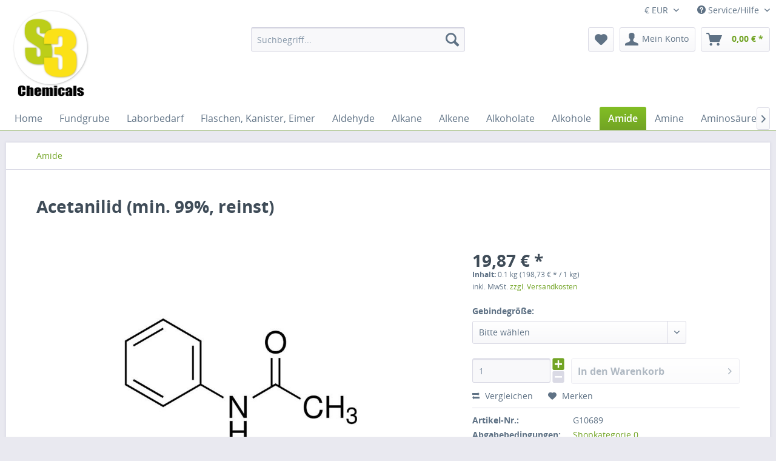

--- FILE ---
content_type: text/html; charset=UTF-8
request_url: https://shop.es-drei.de/amide/1044/acetanilid-min.-99-reinst
body_size: 21062
content:
<!DOCTYPE html>
<html class="no-js" lang="de" itemscope="itemscope" itemtype="http://schema.org/WebPage">
<head>
<meta charset="utf-8">
<meta name="author" content="S3 Handel und Dienstleistungen UG" />
<meta name="robots" content="index,follow" />
<meta name="revisit-after" content="15 days" />
<meta name="keywords" content="Acetanilid,N-Phenylacetamid, Essigsäureanilid" />
<meta name="description" content="Andere Namen: N-Phenylacetamid, Essigsäureanilid Summenformel: C8H9NO Molare Masse: 135,17g/mol Dichte: 1,21g/cm3 Gehalt: min. 99%, reinst CAS-Numm..." />
<meta property="og:type" content="product" />
<meta property="og:site_name" content="S3 Chemicals" />
<meta property="og:url" content="https://shop.es-drei.de/amide/1044/acetanilid-min.-99-reinst" />
<meta property="og:title" content="Acetanilid (min. 99%, reinst)" />
<meta property="og:description" content="
Andere Namen: N-Phenylacetamid, Essigsäureanilid
Summenformel: C 8 H 9 NO
Molare Masse: 135,17g/mol
Dichte: 1,21g/cm 3
Gehalt: min. 99%, reinst
CAS-Nummer: 103-84-4
EG-Nummer: 203-150-7..." />
<meta property="og:image" content="https://shop.es-drei.de/media/image/d0/23/5c/art_1044.jpg" />
<meta property="product:brand" content="S3 Chemicals" />
<meta property="product:price" content="19,87" />
<meta property="product:product_link" content="https://shop.es-drei.de/amide/1044/acetanilid-min.-99-reinst" />
<meta name="twitter:card" content="product" />
<meta name="twitter:site" content="S3 Chemicals" />
<meta name="twitter:title" content="Acetanilid (min. 99%, reinst)" />
<meta name="twitter:description" content="
Andere Namen: N-Phenylacetamid, Essigsäureanilid
Summenformel: C 8 H 9 NO
Molare Masse: 135,17g/mol
Dichte: 1,21g/cm 3
Gehalt: min. 99%, reinst
CAS-Nummer: 103-84-4
EG-Nummer: 203-150-7..." />
<meta name="twitter:image" content="https://shop.es-drei.de/media/image/d0/23/5c/art_1044.jpg" />
<meta itemprop="copyrightHolder" content="S3 Chemicals" />
<meta itemprop="copyrightYear" content="2014" />
<meta itemprop="isFamilyFriendly" content="True" />
<meta itemprop="image" content="https://shop.es-drei.de/media/image/80/56/25/S3-Logo.png" />
<meta name="viewport" content="width=device-width, initial-scale=1.0, user-scalable=no">
<meta name="mobile-web-app-capable" content="yes">
<meta name="apple-mobile-web-app-title" content="S3 Chemicals">
<meta name="apple-mobile-web-app-capable" content="yes">
<meta name="apple-mobile-web-app-status-bar-style" content="default">
<link rel="apple-touch-icon-precomposed" href="https://shop.es-drei.de/media/image/80/56/25/S3-Logo.png">
<link rel="shortcut icon" href="https://shop.es-drei.de/media/unknown/e2/b9/44/s3_favicon56a1eecd6ee60.ico">
<meta name="msapplication-navbutton-color" content="#72a425" />
<meta name="application-name" content="S3 Chemicals" />
<meta name="msapplication-starturl" content="https://shop.es-drei.de/" />
<meta name="msapplication-window" content="width=1024;height=768" />
<meta name="msapplication-TileImage" content="https://shop.es-drei.de/media/image/80/56/25/S3-Logo.png">
<meta name="msapplication-TileColor" content="#72a425">
<meta name="theme-color" content="#72a425" />
<link rel="canonical" href="https://shop.es-drei.de/amide/1044/acetanilid-min.-99-reinst" />
<title itemprop="name">
Acetanilid (min. 99%, reinst) | S3 Chemicals</title>
<link href="/web/cache/1736245330_57f2e914b4bf7c5cb944a601d66cb146.css" media="all" rel="stylesheet" type="text/css" />
<script src="/themes/Frontend/Responsive/frontend/_public/src/js/vendors/modernizr/modernizr.custom.35977.js"></script>
</head>
<body class="is--ctl-detail is--act-index">
<div class="swag-cookie-permission" data-cookieForwardTo="" data-shopId="1" data-cookiePermissionUrl="/widgets/SwagCookiePermission/isAffectedUser" data-cookieMode="1">
<div class="cookie-bar" style="display: none; background-color:#008000">
<p class="bar--paragraph">Diese Seite benötigt Cookies. Ohne diese ist eine Bestellung nicht möglich. Sind Sie mit der Nutzung von Cookies einverstanden?
<a href="#" class="cp-enable cp-btn" title="Ja">
<span class="cp-yes-icon cp-icon"></span>
<span class="cp-btn-label">Ja</span>
</a>
<a href="#" class="cp-disable  cp-btn" title="Nein">
<span class="cp-no-icon cp-icon"></span>
<span class="cp-btn-label">Nein</span>
</a>
</p>
</div>
</div>
<div class="page-wrap">
<noscript class="noscript-main">
<div class="alert is--warning">
<div class="alert--icon">
<i class="icon--element icon--warning"></i>
</div>
<div class="alert--content">
Um S3&#x20;Chemicals in vollem Umfang nutzen zu k&ouml;nnen, empfehlen wir Ihnen Javascript in Ihrem Browser zu aktiveren.
</div>
</div>
</noscript>
<header class="header-main">
<div class="top-bar">
<div class="container block-group">
<nav class="top-bar--navigation block" role="menubar">
<div class="top-bar--currency navigation--entry">
<form method="post" class="currency--form">
<div class="field--select">
<select name="__currency" class="currency--select" data-auto-submit="true">
<option value="1" selected="selected">
&euro; EUR
</option>
<option value="2">
$ USD
</option>
</select>
<span class="arrow"></span>
</div>
</form>
</div>
<div class="navigation--entry entry--compare is--hidden" role="menuitem" aria-haspopup="true" data-drop-down-menu="true">
</div>
<div class="navigation--entry entry--service has--drop-down" role="menuitem" aria-haspopup="true" data-drop-down-menu="true">
<i class="icon--service"></i> Service/Hilfe
<ul class="service--list is--rounded" role="menu">
<li class="service--entry" role="menuitem">
<a class="service--link" href="https://shop.es-drei.de/ueber-uns" title="Über uns" >
Über uns
</a>
</li>
<li class="service--entry" role="menuitem">
<a class="service--link" href="https://shop.es-drei.de/kontaktformular" title="Kontakt" target="_self">
Kontakt
</a>
</li>
<li class="service--entry" role="menuitem">
<a class="service--link" href="https://shop.es-drei.de/versand-und-zahlungsbedingungen" title="Versand und Zahlungsbedingungen" >
Versand und Zahlungsbedingungen
</a>
</li>
<li class="service--entry" role="menuitem">
<a class="service--link" href="https://shop.es-drei.de/widerrufsrecht" title="Widerrufsrecht" >
Widerrufsrecht
</a>
</li>
<li class="service--entry" role="menuitem">
<a class="service--link" href="https://shop.es-drei.de/datenschutz" title="Datenschutz" >
Datenschutz
</a>
</li>
<li class="service--entry" role="menuitem">
<a class="service--link" href="https://shop.es-drei.de/allgemeine-geschaeftsbedingungen" title="Allgemeine Geschäftsbedingungen" >
Allgemeine Geschäftsbedingungen
</a>
</li>
<li class="service--entry" role="menuitem">
<a class="service--link" href="https://shop.es-drei.de/impressum" title="Impressum" >
Impressum
</a>
</li>
<li class="service--entry" role="menuitem">
<a class="service--link" href="https://shop.es-drei.de/informationen-zur-chemikalienbestellung" title="Informationen zur Chemikalienbestellung" >
Informationen zur Chemikalienbestellung
</a>
</li>
</ul>
</div>
</nav>
</div>
</div>
<div class="container header--navigation">
<div class="logo-main block-group" role="banner">
<div class="logo--shop block">
<a class="logo--link" href="https://shop.es-drei.de/" title="S3 Chemicals - zur Startseite wechseln">
<picture>
<source srcset="https://shop.es-drei.de/media/image/80/56/25/S3-Logo.png" media="(min-width: 78.75em)">
<source srcset="https://shop.es-drei.de/media/image/80/56/25/S3-Logo.png" media="(min-width: 64em)">
<source srcset="https://shop.es-drei.de/media/image/80/56/25/S3-Logo.png" media="(min-width: 48em)">
<img srcset="https://shop.es-drei.de/media/image/80/56/25/S3-Logo.png" alt="S3 Chemicals - zur Startseite wechseln" />
</picture>
</a>
</div>
</div>
<nav class="shop--navigation block-group">
<ul class="navigation--list block-group" role="menubar">
<li class="navigation--entry entry--menu-left" role="menuitem">
<a class="entry--link entry--trigger btn is--icon-left" href="#offcanvas--left" data-offcanvas="true" data-offCanvasSelector=".sidebar-main">
<i class="icon--menu"></i> Menü
</a>
</li>
<li class="navigation--entry entry--search" role="menuitem" data-search="true" aria-haspopup="true">
<a class="btn entry--link entry--trigger" href="#show-hide--search" title="Suche anzeigen / schließen">
<i class="icon--search"></i>
<span class="search--display">Suchen</span>
</a>
<form action="/search" method="get" class="main-search--form">
<input type="search" name="sSearch" class="main-search--field" autocomplete="off" autocapitalize="off" placeholder="Suchbegriff..." maxlength="30" />
<button type="submit" class="main-search--button">
<i class="icon--search"></i>
<span class="main-search--text">Suchen</span>
</button>
<div class="form--ajax-loader">&nbsp;</div>
</form>
<div class="main-search--results"></div>
</li>
<li class="navigation--entry entry--notepad" role="menuitem">
<a href="https://shop.es-drei.de/note" title="Merkzettel" class="btn">
<i class="icon--heart"></i>
</a>
</li>
<li class="navigation--entry entry--account" role="menuitem">
<a href="https://shop.es-drei.de/account" title="Mein Konto" class="btn is--icon-left entry--link account--link">
<i class="icon--account"></i>
<span class="account--display">
Mein Konto
</span>
</a>
</li>
<li class="navigation--entry entry--cart" role="menuitem">
<a class="btn is--icon-left cart--link" href="https://shop.es-drei.de/checkout/cart" title="Warenkorb">
<span class="cart--display">
Warenkorb
</span>
<span class="badge is--primary is--minimal cart--quantity is--hidden">0</span>
<i class="icon--basket"></i>
<span class="cart--amount">
0,00&nbsp;&euro; *
</span>
</a>
<div class="ajax-loader">&nbsp;</div>
</li>
</ul>
</nav>
<div class="container--ajax-cart" data-collapse-cart="true" data-displayMode="offcanvas"></div>
</div>
</header>
<nav class="navigation-main">
<div class="container" data-menu-scroller="true" data-listSelector=".navigation--list.container" data-viewPortSelector=".navigation--list-wrapper">
<div class="navigation--list-wrapper">
<ul class="navigation--list container" role="menubar" itemscope="itemscope" itemtype="http://schema.org/SiteNavigationElement">
<li class="navigation--entry is--home" role="menuitem"><a class="navigation--link is--first" href="https://shop.es-drei.de/" title="Home" itemprop="url"><span itemprop="name">Home</span></a></li><li class="navigation--entry" role="menuitem"><a class="navigation--link" href="https://shop.es-drei.de/fundgrube/" title="Fundgrube" itemprop="url"><span itemprop="name">Fundgrube</span></a></li><li class="navigation--entry" role="menuitem"><a class="navigation--link" href="https://shop.es-drei.de/laborbedarf/" title="Laborbedarf" itemprop="url"><span itemprop="name">Laborbedarf</span></a></li><li class="navigation--entry" role="menuitem"><a class="navigation--link" href="https://shop.es-drei.de/flaschen-kanister-eimer/" title="Flaschen, Kanister, Eimer" itemprop="url"><span itemprop="name">Flaschen, Kanister, Eimer</span></a></li><li class="navigation--entry" role="menuitem"><a class="navigation--link" href="https://shop.es-drei.de/aldehyde/" title="Aldehyde" itemprop="url"><span itemprop="name">Aldehyde</span></a></li><li class="navigation--entry" role="menuitem"><a class="navigation--link" href="https://shop.es-drei.de/alkane/" title="Alkane" itemprop="url"><span itemprop="name">Alkane</span></a></li><li class="navigation--entry" role="menuitem"><a class="navigation--link" href="https://shop.es-drei.de/alkene/" title="Alkene" itemprop="url"><span itemprop="name">Alkene</span></a></li><li class="navigation--entry" role="menuitem"><a class="navigation--link" href="https://shop.es-drei.de/alkoholate/" title="Alkoholate" itemprop="url"><span itemprop="name">Alkoholate</span></a></li><li class="navigation--entry" role="menuitem"><a class="navigation--link" href="https://shop.es-drei.de/alkohole/" title="Alkohole" itemprop="url"><span itemprop="name">Alkohole</span></a></li><li class="navigation--entry is--active" role="menuitem"><a class="navigation--link is--active" href="https://shop.es-drei.de/amide/" title="Amide" itemprop="url"><span itemprop="name">Amide</span></a></li><li class="navigation--entry" role="menuitem"><a class="navigation--link" href="https://shop.es-drei.de/amine/" title="Amine" itemprop="url"><span itemprop="name">Amine</span></a></li><li class="navigation--entry" role="menuitem"><a class="navigation--link" href="https://shop.es-drei.de/aminosaeuren/" title="Aminosäuren" itemprop="url"><span itemprop="name">Aminosäuren</span></a></li><li class="navigation--entry" role="menuitem"><a class="navigation--link" href="https://shop.es-drei.de/anhydride/" title="Anhydride" itemprop="url"><span itemprop="name">Anhydride</span></a></li><li class="navigation--entry" role="menuitem"><a class="navigation--link" href="https://shop.es-drei.de/aromaten/" title="Aromaten" itemprop="url"><span itemprop="name">Aromaten</span></a></li><li class="navigation--entry" role="menuitem"><a class="navigation--link" href="https://shop.es-drei.de/basen-hydroxide/" title="Basen & Hydroxide" itemprop="url"><span itemprop="name">Basen & Hydroxide</span></a></li><li class="navigation--entry" role="menuitem"><a class="navigation--link" href="https://shop.es-drei.de/biochemie/" title="Biochemie" itemprop="url"><span itemprop="name">Biochemie</span></a></li><li class="navigation--entry" role="menuitem"><a class="navigation--link" href="https://shop.es-drei.de/carbide/" title="Carbide" itemprop="url"><span itemprop="name">Carbide</span></a></li><li class="navigation--entry" role="menuitem"><a class="navigation--link" href="https://shop.es-drei.de/carboxylate/" title="Carboxylate" itemprop="url"><span itemprop="name">Carboxylate</span></a></li><li class="navigation--entry" role="menuitem"><a class="navigation--link" href="https://shop.es-drei.de/chinone/" title="Chinone" itemprop="url"><span itemprop="name">Chinone</span></a></li><li class="navigation--entry" role="menuitem"><a class="navigation--link" href="https://shop.es-drei.de/chloride/" title="Chloride" itemprop="url"><span itemprop="name">Chloride</span></a></li><li class="navigation--entry" role="menuitem"><a class="navigation--link" href="https://shop.es-drei.de/elemente/" title="Elemente" itemprop="url"><span itemprop="name">Elemente</span></a></li><li class="navigation--entry" role="menuitem"><a class="navigation--link" href="https://shop.es-drei.de/ester/" title="Ester" itemprop="url"><span itemprop="name">Ester</span></a></li><li class="navigation--entry" role="menuitem"><a class="navigation--link" href="https://shop.es-drei.de/ether/" title="Ether" itemprop="url"><span itemprop="name">Ether</span></a></li><li class="navigation--entry" role="menuitem"><a class="navigation--link" href="https://shop.es-drei.de/farbstoffe-indikatoren/" title="Farbstoffe & Indikatoren" itemprop="url"><span itemprop="name">Farbstoffe & Indikatoren</span></a></li><li class="navigation--entry" role="menuitem"><a class="navigation--link" href="https://shop.es-drei.de/halogenkohlenwasserstoffe/" title="Halogenkohlenwasserstoffe" itemprop="url"><span itemprop="name">Halogenkohlenwasserstoffe</span></a></li><li class="navigation--entry" role="menuitem"><a class="navigation--link" href="https://shop.es-drei.de/harze-oele/" title="Harze & Öle" itemprop="url"><span itemprop="name">Harze & Öle</span></a></li><li class="navigation--entry" role="menuitem"><a class="navigation--link" href="https://shop.es-drei.de/heterocyclen/" title="Heterocyclen" itemprop="url"><span itemprop="name">Heterocyclen</span></a></li><li class="navigation--entry" role="menuitem"><a class="navigation--link" href="https://shop.es-drei.de/imide/" title="Imide" itemprop="url"><span itemprop="name">Imide</span></a></li><li class="navigation--entry" role="menuitem"><a class="navigation--link" href="https://shop.es-drei.de/ketone/" title="Ketone" itemprop="url"><span itemprop="name">Ketone</span></a></li><li class="navigation--entry" role="menuitem"><a class="navigation--link" href="https://shop.es-drei.de/kohlenwasserstoffgemische/" title="Kohlenwasserstoffgemische" itemprop="url"><span itemprop="name">Kohlenwasserstoffgemische</span></a></li><li class="navigation--entry" role="menuitem"><a class="navigation--link" href="https://shop.es-drei.de/komplexchemie/" title="Komplexchemie" itemprop="url"><span itemprop="name">Komplexchemie</span></a></li><li class="navigation--entry" role="menuitem"><a class="navigation--link" href="https://shop.es-drei.de/laborhilfsmittel/" title="Laborhilfsmittel" itemprop="url"><span itemprop="name">Laborhilfsmittel</span></a></li><li class="navigation--entry" role="menuitem"><a class="navigation--link" href="https://shop.es-drei.de/loesemittelgemische/" title="Lösemittelgemische" itemprop="url"><span itemprop="name">Lösemittelgemische</span></a></li><li class="navigation--entry" role="menuitem"><a class="navigation--link" href="https://shop.es-drei.de/loesungen/" title="Lösungen" itemprop="url"><span itemprop="name">Lösungen</span></a></li><li class="navigation--entry" role="menuitem"><a class="navigation--link" href="https://shop.es-drei.de/nitrile/" title="Nitrile" itemprop="url"><span itemprop="name">Nitrile</span></a></li><li class="navigation--entry" role="menuitem"><a class="navigation--link" href="https://shop.es-drei.de/oxide/" title="Oxide" itemprop="url"><span itemprop="name">Oxide</span></a></li><li class="navigation--entry" role="menuitem"><a class="navigation--link" href="https://shop.es-drei.de/peptide/" title="Peptide" itemprop="url"><span itemprop="name">Peptide</span></a></li><li class="navigation--entry" role="menuitem"><a class="navigation--link" href="https://shop.es-drei.de/peroxide/" title="Peroxide" itemprop="url"><span itemprop="name">Peroxide</span></a></li><li class="navigation--entry" role="menuitem"><a class="navigation--link" href="https://shop.es-drei.de/ph-leitwert/" title="pH & Leitwert" itemprop="url"><span itemprop="name">pH & Leitwert</span></a></li><li class="navigation--entry" role="menuitem"><a class="navigation--link" href="https://shop.es-drei.de/phosphane/" title="Phosphane" itemprop="url"><span itemprop="name">Phosphane</span></a></li><li class="navigation--entry" role="menuitem"><a class="navigation--link" href="https://shop.es-drei.de/polymere/" title="Polymere" itemprop="url"><span itemprop="name">Polymere</span></a></li><li class="navigation--entry" role="menuitem"><a class="navigation--link" href="https://shop.es-drei.de/polysaccharide/" title="Polysaccharide" itemprop="url"><span itemprop="name">Polysaccharide</span></a></li><li class="navigation--entry" role="menuitem"><a class="navigation--link" href="https://shop.es-drei.de/saccharide/" title="Saccharide" itemprop="url"><span itemprop="name">Saccharide</span></a></li><li class="navigation--entry" role="menuitem"><a class="navigation--link" href="https://shop.es-drei.de/salze/" title="Salze" itemprop="url"><span itemprop="name">Salze</span></a></li><li class="navigation--entry" role="menuitem"><a class="navigation--link" href="https://shop.es-drei.de/saeuren/" title="Säuren" itemprop="url"><span itemprop="name">Säuren</span></a></li><li class="navigation--entry" role="menuitem"><a class="navigation--link" href="https://shop.es-drei.de/silane/" title="Silane" itemprop="url"><span itemprop="name">Silane</span></a></li><li class="navigation--entry" role="menuitem"><a class="navigation--link" href="https://shop.es-drei.de/siloxane/" title="Siloxane" itemprop="url"><span itemprop="name">Siloxane</span></a></li><li class="navigation--entry" role="menuitem"><a class="navigation--link" href="https://shop.es-drei.de/sonstiges/" title="Sonstiges" itemprop="url"><span itemprop="name">Sonstiges</span></a></li><li class="navigation--entry" role="menuitem"><a class="navigation--link" href="https://shop.es-drei.de/sulfone/" title="Sulfone" itemprop="url"><span itemprop="name">Sulfone</span></a></li><li class="navigation--entry" role="menuitem"><a class="navigation--link" href="https://shop.es-drei.de/sulfoxide/" title="Sulfoxide" itemprop="url"><span itemprop="name">Sulfoxide</span></a></li><li class="navigation--entry" role="menuitem"><a class="navigation--link" href="https://shop.es-drei.de/vitamine/" title="Vitamine" itemprop="url"><span itemprop="name">Vitamine</span></a></li><li class="navigation--entry" role="menuitem"><a class="navigation--link" href="https://shop.es-drei.de/pharmazeutische-wirkstoffe-api/" title="Pharmazeutische Wirkstoffe (API)" itemprop="url"><span itemprop="name">Pharmazeutische Wirkstoffe (API)</span></a></li>            </ul>
</div>
<div class="advanced-menu" data-advanced-menu="true" data-hoverDelay="">
<div class="menu--container">
<div class="button-container">
<a href="https://shop.es-drei.de/fundgrube/" class="button--category" title="Zur Kategorie Fundgrube">
<i class="icon--arrow-right"></i>
Zur Kategorie Fundgrube
</a>
<span class="button--close">
<i class="icon--cross"></i>
</span>
</div>
</div>
<div class="menu--container">
<div class="button-container">
<a href="https://shop.es-drei.de/laborbedarf/" class="button--category" title="Zur Kategorie Laborbedarf">
<i class="icon--arrow-right"></i>
Zur Kategorie Laborbedarf
</a>
<span class="button--close">
<i class="icon--cross"></i>
</span>
</div>
<div class="content--wrapper has--content">
<ul class="menu--list menu--level-0 columns--4" style="width: 100%;">
<li class="menu--list-item item--level-0" style="width: 100%">
<a href="https://shop.es-drei.de/laborbedarf/laborgeraete/" class="menu--list-item-link" title="Laborgeräte">Laborgeräte</a>
</li>
<li class="menu--list-item item--level-0" style="width: 100%">
<a href="https://shop.es-drei.de/laborbedarf/laborglas/" class="menu--list-item-link" title="Laborglas">Laborglas</a>
</li>
<li class="menu--list-item item--level-0" style="width: 100%">
<a href="https://shop.es-drei.de/laborbedarf/laborzubehoer/" class="menu--list-item-link" title="Laborzubehör">Laborzubehör</a>
</li>
<li class="menu--list-item item--level-0" style="width: 100%">
<a href="https://shop.es-drei.de/laborbedarf/kunststoffartikel/" class="menu--list-item-link" title="Kunststoffartikel">Kunststoffartikel</a>
</li>
</ul>
</div>
</div>
<div class="menu--container">
<div class="button-container">
<a href="https://shop.es-drei.de/flaschen-kanister-eimer/" class="button--category" title="Zur Kategorie Flaschen, Kanister, Eimer">
<i class="icon--arrow-right"></i>
Zur Kategorie Flaschen, Kanister, Eimer
</a>
<span class="button--close">
<i class="icon--cross"></i>
</span>
</div>
</div>
<div class="menu--container">
<div class="button-container">
<a href="https://shop.es-drei.de/aldehyde/" class="button--category" title="Zur Kategorie Aldehyde">
<i class="icon--arrow-right"></i>
Zur Kategorie Aldehyde
</a>
<span class="button--close">
<i class="icon--cross"></i>
</span>
</div>
</div>
<div class="menu--container">
<div class="button-container">
<a href="https://shop.es-drei.de/alkane/" class="button--category" title="Zur Kategorie Alkane">
<i class="icon--arrow-right"></i>
Zur Kategorie Alkane
</a>
<span class="button--close">
<i class="icon--cross"></i>
</span>
</div>
</div>
<div class="menu--container">
<div class="button-container">
<a href="https://shop.es-drei.de/alkene/" class="button--category" title="Zur Kategorie Alkene">
<i class="icon--arrow-right"></i>
Zur Kategorie Alkene
</a>
<span class="button--close">
<i class="icon--cross"></i>
</span>
</div>
</div>
<div class="menu--container">
<div class="button-container">
<a href="https://shop.es-drei.de/alkoholate/" class="button--category" title="Zur Kategorie Alkoholate">
<i class="icon--arrow-right"></i>
Zur Kategorie Alkoholate
</a>
<span class="button--close">
<i class="icon--cross"></i>
</span>
</div>
</div>
<div class="menu--container">
<div class="button-container">
<a href="https://shop.es-drei.de/alkohole/" class="button--category" title="Zur Kategorie Alkohole">
<i class="icon--arrow-right"></i>
Zur Kategorie Alkohole
</a>
<span class="button--close">
<i class="icon--cross"></i>
</span>
</div>
</div>
<div class="menu--container">
<div class="button-container">
<a href="https://shop.es-drei.de/amide/" class="button--category" title="Zur Kategorie Amide">
<i class="icon--arrow-right"></i>
Zur Kategorie Amide
</a>
<span class="button--close">
<i class="icon--cross"></i>
</span>
</div>
</div>
<div class="menu--container">
<div class="button-container">
<a href="https://shop.es-drei.de/amine/" class="button--category" title="Zur Kategorie Amine">
<i class="icon--arrow-right"></i>
Zur Kategorie Amine
</a>
<span class="button--close">
<i class="icon--cross"></i>
</span>
</div>
</div>
<div class="menu--container">
<div class="button-container">
<a href="https://shop.es-drei.de/aminosaeuren/" class="button--category" title="Zur Kategorie Aminosäuren">
<i class="icon--arrow-right"></i>
Zur Kategorie Aminosäuren
</a>
<span class="button--close">
<i class="icon--cross"></i>
</span>
</div>
</div>
<div class="menu--container">
<div class="button-container">
<a href="https://shop.es-drei.de/anhydride/" class="button--category" title="Zur Kategorie Anhydride">
<i class="icon--arrow-right"></i>
Zur Kategorie Anhydride
</a>
<span class="button--close">
<i class="icon--cross"></i>
</span>
</div>
</div>
<div class="menu--container">
<div class="button-container">
<a href="https://shop.es-drei.de/aromaten/" class="button--category" title="Zur Kategorie Aromaten">
<i class="icon--arrow-right"></i>
Zur Kategorie Aromaten
</a>
<span class="button--close">
<i class="icon--cross"></i>
</span>
</div>
</div>
<div class="menu--container">
<div class="button-container">
<a href="https://shop.es-drei.de/basen-hydroxide/" class="button--category" title="Zur Kategorie Basen &amp; Hydroxide">
<i class="icon--arrow-right"></i>
Zur Kategorie Basen & Hydroxide
</a>
<span class="button--close">
<i class="icon--cross"></i>
</span>
</div>
</div>
<div class="menu--container">
<div class="button-container">
<a href="https://shop.es-drei.de/biochemie/" class="button--category" title="Zur Kategorie Biochemie">
<i class="icon--arrow-right"></i>
Zur Kategorie Biochemie
</a>
<span class="button--close">
<i class="icon--cross"></i>
</span>
</div>
</div>
<div class="menu--container">
<div class="button-container">
<a href="https://shop.es-drei.de/carbide/" class="button--category" title="Zur Kategorie Carbide">
<i class="icon--arrow-right"></i>
Zur Kategorie Carbide
</a>
<span class="button--close">
<i class="icon--cross"></i>
</span>
</div>
</div>
<div class="menu--container">
<div class="button-container">
<a href="https://shop.es-drei.de/carboxylate/" class="button--category" title="Zur Kategorie Carboxylate">
<i class="icon--arrow-right"></i>
Zur Kategorie Carboxylate
</a>
<span class="button--close">
<i class="icon--cross"></i>
</span>
</div>
</div>
<div class="menu--container">
<div class="button-container">
<a href="https://shop.es-drei.de/chinone/" class="button--category" title="Zur Kategorie Chinone">
<i class="icon--arrow-right"></i>
Zur Kategorie Chinone
</a>
<span class="button--close">
<i class="icon--cross"></i>
</span>
</div>
</div>
<div class="menu--container">
<div class="button-container">
<a href="https://shop.es-drei.de/chloride/" class="button--category" title="Zur Kategorie Chloride">
<i class="icon--arrow-right"></i>
Zur Kategorie Chloride
</a>
<span class="button--close">
<i class="icon--cross"></i>
</span>
</div>
</div>
<div class="menu--container">
<div class="button-container">
<a href="https://shop.es-drei.de/elemente/" class="button--category" title="Zur Kategorie Elemente">
<i class="icon--arrow-right"></i>
Zur Kategorie Elemente
</a>
<span class="button--close">
<i class="icon--cross"></i>
</span>
</div>
</div>
<div class="menu--container">
<div class="button-container">
<a href="https://shop.es-drei.de/ester/" class="button--category" title="Zur Kategorie Ester">
<i class="icon--arrow-right"></i>
Zur Kategorie Ester
</a>
<span class="button--close">
<i class="icon--cross"></i>
</span>
</div>
</div>
<div class="menu--container">
<div class="button-container">
<a href="https://shop.es-drei.de/ether/" class="button--category" title="Zur Kategorie Ether">
<i class="icon--arrow-right"></i>
Zur Kategorie Ether
</a>
<span class="button--close">
<i class="icon--cross"></i>
</span>
</div>
</div>
<div class="menu--container">
<div class="button-container">
<a href="https://shop.es-drei.de/farbstoffe-indikatoren/" class="button--category" title="Zur Kategorie Farbstoffe &amp; Indikatoren">
<i class="icon--arrow-right"></i>
Zur Kategorie Farbstoffe & Indikatoren
</a>
<span class="button--close">
<i class="icon--cross"></i>
</span>
</div>
<div class="content--wrapper has--teaser">
<div class="menu--teaser" style="width: 100%;">
<div class="teaser--text">
Achtung: Sofern nicht explizit anders gekennzeichnet, sind alle unsere Farbstoffe reine Laborprodukte und nicht für die Verwendung als Lebensmittelzusatzstoff zugelassen.
<a class="teaser--text-link" href="https://shop.es-drei.de/farbstoffe-indikatoren/" title="mehr erfahren">
mehr erfahren
</a>
</div>
</div>
</div>
</div>
<div class="menu--container">
<div class="button-container">
<a href="https://shop.es-drei.de/halogenkohlenwasserstoffe/" class="button--category" title="Zur Kategorie Halogenkohlenwasserstoffe">
<i class="icon--arrow-right"></i>
Zur Kategorie Halogenkohlenwasserstoffe
</a>
<span class="button--close">
<i class="icon--cross"></i>
</span>
</div>
</div>
<div class="menu--container">
<div class="button-container">
<a href="https://shop.es-drei.de/harze-oele/" class="button--category" title="Zur Kategorie Harze &amp; Öle">
<i class="icon--arrow-right"></i>
Zur Kategorie Harze & Öle
</a>
<span class="button--close">
<i class="icon--cross"></i>
</span>
</div>
</div>
<div class="menu--container">
<div class="button-container">
<a href="https://shop.es-drei.de/heterocyclen/" class="button--category" title="Zur Kategorie Heterocyclen">
<i class="icon--arrow-right"></i>
Zur Kategorie Heterocyclen
</a>
<span class="button--close">
<i class="icon--cross"></i>
</span>
</div>
</div>
<div class="menu--container">
<div class="button-container">
<a href="https://shop.es-drei.de/imide/" class="button--category" title="Zur Kategorie Imide">
<i class="icon--arrow-right"></i>
Zur Kategorie Imide
</a>
<span class="button--close">
<i class="icon--cross"></i>
</span>
</div>
</div>
<div class="menu--container">
<div class="button-container">
<a href="https://shop.es-drei.de/ketone/" class="button--category" title="Zur Kategorie Ketone">
<i class="icon--arrow-right"></i>
Zur Kategorie Ketone
</a>
<span class="button--close">
<i class="icon--cross"></i>
</span>
</div>
</div>
<div class="menu--container">
<div class="button-container">
<a href="https://shop.es-drei.de/kohlenwasserstoffgemische/" class="button--category" title="Zur Kategorie Kohlenwasserstoffgemische">
<i class="icon--arrow-right"></i>
Zur Kategorie Kohlenwasserstoffgemische
</a>
<span class="button--close">
<i class="icon--cross"></i>
</span>
</div>
</div>
<div class="menu--container">
<div class="button-container">
<a href="https://shop.es-drei.de/komplexchemie/" class="button--category" title="Zur Kategorie Komplexchemie">
<i class="icon--arrow-right"></i>
Zur Kategorie Komplexchemie
</a>
<span class="button--close">
<i class="icon--cross"></i>
</span>
</div>
</div>
<div class="menu--container">
<div class="button-container">
<a href="https://shop.es-drei.de/laborhilfsmittel/" class="button--category" title="Zur Kategorie Laborhilfsmittel">
<i class="icon--arrow-right"></i>
Zur Kategorie Laborhilfsmittel
</a>
<span class="button--close">
<i class="icon--cross"></i>
</span>
</div>
</div>
<div class="menu--container">
<div class="button-container">
<a href="https://shop.es-drei.de/loesemittelgemische/" class="button--category" title="Zur Kategorie Lösemittelgemische">
<i class="icon--arrow-right"></i>
Zur Kategorie Lösemittelgemische
</a>
<span class="button--close">
<i class="icon--cross"></i>
</span>
</div>
</div>
<div class="menu--container">
<div class="button-container">
<a href="https://shop.es-drei.de/loesungen/" class="button--category" title="Zur Kategorie Lösungen">
<i class="icon--arrow-right"></i>
Zur Kategorie Lösungen
</a>
<span class="button--close">
<i class="icon--cross"></i>
</span>
</div>
<div class="content--wrapper has--content">
<ul class="menu--list menu--level-0 columns--4" style="width: 100%;">
<li class="menu--list-item item--level-0" style="width: 100%">
<a href="https://shop.es-drei.de/loesungen/element-standardloesungen/" class="menu--list-item-link" title="Element-Standardlösungen">Element-Standardlösungen</a>
</li>
<li class="menu--list-item item--level-0" style="width: 100%">
<a href="https://shop.es-drei.de/loesungen/farbstoff-indikatorloesungen/" class="menu--list-item-link" title="Farbstoff &amp; Indikatorlösungen">Farbstoff & Indikatorlösungen</a>
</li>
<li class="menu--list-item item--level-0" style="width: 100%">
<a href="https://shop.es-drei.de/loesungen/lebensmittelanalytik/" class="menu--list-item-link" title="Lebensmittelanalytik">Lebensmittelanalytik</a>
</li>
<li class="menu--list-item item--level-0" style="width: 100%">
<a href="https://shop.es-drei.de/loesungen/loesungen-und-verduennungen-von-basen/" class="menu--list-item-link" title="Lösungen und Verdünnungen von Basen">Lösungen und Verdünnungen von Basen</a>
</li>
<li class="menu--list-item item--level-0" style="width: 100%">
<a href="https://shop.es-drei.de/loesungen/loesungen-und-verduennungen-von-saeuren/" class="menu--list-item-link" title="Lösungen und Verdünnungen von Säuren">Lösungen und Verdünnungen von Säuren</a>
</li>
<li class="menu--list-item item--level-0" style="width: 100%">
<a href="https://shop.es-drei.de/loesungen/massloesungen/" class="menu--list-item-link" title="Maßlösungen">Maßlösungen</a>
</li>
<li class="menu--list-item item--level-0" style="width: 100%">
<a href="https://shop.es-drei.de/loesungen/pufferloesungen/" class="menu--list-item-link" title="Pufferlösungen">Pufferlösungen</a>
</li>
<li class="menu--list-item item--level-0" style="width: 100%">
<a href="https://shop.es-drei.de/loesungen/salzloesungen/" class="menu--list-item-link" title="Salzlösungen">Salzlösungen</a>
</li>
<li class="menu--list-item item--level-0" style="width: 100%">
<a href="https://shop.es-drei.de/loesungen/sonstige-loesungen/" class="menu--list-item-link" title="Sonstige Lösungen">Sonstige Lösungen</a>
</li>
<li class="menu--list-item item--level-0" style="width: 100%">
<a href="https://shop.es-drei.de/loesungen/standardloesungen/" class="menu--list-item-link" title="Standardlösungen">Standardlösungen</a>
</li>
<li class="menu--list-item item--level-0" style="width: 100%">
<a href="https://shop.es-drei.de/loesungen/wasseranalytik-gemaess-dev/" class="menu--list-item-link" title="Wasseranalytik gemäß DEV">Wasseranalytik gemäß DEV</a>
</li>
</ul>
</div>
</div>
<div class="menu--container">
<div class="button-container">
<a href="https://shop.es-drei.de/nitrile/" class="button--category" title="Zur Kategorie Nitrile">
<i class="icon--arrow-right"></i>
Zur Kategorie Nitrile
</a>
<span class="button--close">
<i class="icon--cross"></i>
</span>
</div>
</div>
<div class="menu--container">
<div class="button-container">
<a href="https://shop.es-drei.de/oxide/" class="button--category" title="Zur Kategorie Oxide">
<i class="icon--arrow-right"></i>
Zur Kategorie Oxide
</a>
<span class="button--close">
<i class="icon--cross"></i>
</span>
</div>
</div>
<div class="menu--container">
<div class="button-container">
<a href="https://shop.es-drei.de/peptide/" class="button--category" title="Zur Kategorie Peptide">
<i class="icon--arrow-right"></i>
Zur Kategorie Peptide
</a>
<span class="button--close">
<i class="icon--cross"></i>
</span>
</div>
</div>
<div class="menu--container">
<div class="button-container">
<a href="https://shop.es-drei.de/peroxide/" class="button--category" title="Zur Kategorie Peroxide">
<i class="icon--arrow-right"></i>
Zur Kategorie Peroxide
</a>
<span class="button--close">
<i class="icon--cross"></i>
</span>
</div>
</div>
<div class="menu--container">
<div class="button-container">
<a href="https://shop.es-drei.de/ph-leitwert/" class="button--category" title="Zur Kategorie pH &amp; Leitwert">
<i class="icon--arrow-right"></i>
Zur Kategorie pH & Leitwert
</a>
<span class="button--close">
<i class="icon--cross"></i>
</span>
</div>
</div>
<div class="menu--container">
<div class="button-container">
<a href="https://shop.es-drei.de/phosphane/" class="button--category" title="Zur Kategorie Phosphane">
<i class="icon--arrow-right"></i>
Zur Kategorie Phosphane
</a>
<span class="button--close">
<i class="icon--cross"></i>
</span>
</div>
</div>
<div class="menu--container">
<div class="button-container">
<a href="https://shop.es-drei.de/polymere/" class="button--category" title="Zur Kategorie Polymere">
<i class="icon--arrow-right"></i>
Zur Kategorie Polymere
</a>
<span class="button--close">
<i class="icon--cross"></i>
</span>
</div>
</div>
<div class="menu--container">
<div class="button-container">
<a href="https://shop.es-drei.de/polysaccharide/" class="button--category" title="Zur Kategorie Polysaccharide">
<i class="icon--arrow-right"></i>
Zur Kategorie Polysaccharide
</a>
<span class="button--close">
<i class="icon--cross"></i>
</span>
</div>
</div>
<div class="menu--container">
<div class="button-container">
<a href="https://shop.es-drei.de/saccharide/" class="button--category" title="Zur Kategorie Saccharide">
<i class="icon--arrow-right"></i>
Zur Kategorie Saccharide
</a>
<span class="button--close">
<i class="icon--cross"></i>
</span>
</div>
</div>
<div class="menu--container">
<div class="button-container">
<a href="https://shop.es-drei.de/salze/" class="button--category" title="Zur Kategorie Salze">
<i class="icon--arrow-right"></i>
Zur Kategorie Salze
</a>
<span class="button--close">
<i class="icon--cross"></i>
</span>
</div>
<div class="content--wrapper has--content">
<ul class="menu--list menu--level-0 columns--4" style="width: 100%;">
<li class="menu--list-item item--level-0" style="width: 100%">
<a href="https://shop.es-drei.de/salze/acetate/" class="menu--list-item-link" title="Acetate">Acetate</a>
</li>
<li class="menu--list-item item--level-0" style="width: 100%">
<a href="https://shop.es-drei.de/salze/antimonate/" class="menu--list-item-link" title="Antimonate">Antimonate</a>
</li>
<li class="menu--list-item item--level-0" style="width: 100%">
<a href="https://shop.es-drei.de/salze/ascorbate/" class="menu--list-item-link" title="Ascorbate">Ascorbate</a>
</li>
<li class="menu--list-item item--level-0" style="width: 100%">
<a href="https://shop.es-drei.de/salze/benzoate/" class="menu--list-item-link" title="Benzoate">Benzoate</a>
</li>
<li class="menu--list-item item--level-0" style="width: 100%">
<a href="https://shop.es-drei.de/salze/borate/" class="menu--list-item-link" title="Borate">Borate</a>
</li>
<li class="menu--list-item item--level-0" style="width: 100%">
<a href="https://shop.es-drei.de/salze/bromate/" class="menu--list-item-link" title="Bromate">Bromate</a>
</li>
<li class="menu--list-item item--level-0" style="width: 100%">
<a href="https://shop.es-drei.de/salze/bromide/" class="menu--list-item-link" title="Bromide">Bromide</a>
</li>
<li class="menu--list-item item--level-0" style="width: 100%">
<a href="https://shop.es-drei.de/salze/carbonate/" class="menu--list-item-link" title="Carbonate">Carbonate</a>
</li>
<li class="menu--list-item item--level-0" style="width: 100%">
<a href="https://shop.es-drei.de/salze/chlorate/" class="menu--list-item-link" title="Chlorate">Chlorate</a>
</li>
<li class="menu--list-item item--level-0" style="width: 100%">
<a href="https://shop.es-drei.de/salze/chloride/" class="menu--list-item-link" title="Chloride">Chloride</a>
</li>
<li class="menu--list-item item--level-0" style="width: 100%">
<a href="https://shop.es-drei.de/salze/chromate/" class="menu--list-item-link" title="Chromate">Chromate</a>
</li>
<li class="menu--list-item item--level-0" style="width: 100%">
<a href="https://shop.es-drei.de/salze/citrate/" class="menu--list-item-link" title="Citrate">Citrate</a>
</li>
<li class="menu--list-item item--level-0" style="width: 100%">
<a href="https://shop.es-drei.de/salze/cuprate/" class="menu--list-item-link" title="Cuprate">Cuprate</a>
</li>
<li class="menu--list-item item--level-0" style="width: 100%">
<a href="https://shop.es-drei.de/salze/cyanate/" class="menu--list-item-link" title="Cyanate">Cyanate</a>
</li>
<li class="menu--list-item item--level-0" style="width: 100%">
<a href="https://shop.es-drei.de/salze/cyanide/" class="menu--list-item-link" title="Cyanide">Cyanide</a>
</li>
<li class="menu--list-item item--level-0" style="width: 100%">
<a href="https://shop.es-drei.de/salze/cyanurate/" class="menu--list-item-link" title="Cyanurate">Cyanurate</a>
</li>
<li class="menu--list-item item--level-0" style="width: 100%">
<a href="https://shop.es-drei.de/salze/dithionite/" class="menu--list-item-link" title="Dithionite">Dithionite</a>
</li>
<li class="menu--list-item item--level-0" style="width: 100%">
<a href="https://shop.es-drei.de/salze/fluoride/" class="menu--list-item-link" title="Fluoride">Fluoride</a>
</li>
<li class="menu--list-item item--level-0" style="width: 100%">
<a href="https://shop.es-drei.de/salze/formiate/" class="menu--list-item-link" title="Formiate">Formiate</a>
</li>
<li class="menu--list-item item--level-0" style="width: 100%">
<a href="https://shop.es-drei.de/salze/gluconate/" class="menu--list-item-link" title="Gluconate">Gluconate</a>
</li>
<li class="menu--list-item item--level-0" style="width: 100%">
<a href="https://shop.es-drei.de/salze/glutamate/" class="menu--list-item-link" title="Glutamate">Glutamate</a>
</li>
<li class="menu--list-item item--level-0" style="width: 100%">
<a href="https://shop.es-drei.de/salze/hypochlorite/" class="menu--list-item-link" title="Hypochlorite">Hypochlorite</a>
</li>
<li class="menu--list-item item--level-0" style="width: 100%">
<a href="https://shop.es-drei.de/salze/iodate/" class="menu--list-item-link" title="Iodate">Iodate</a>
</li>
<li class="menu--list-item item--level-0" style="width: 100%">
<a href="https://shop.es-drei.de/salze/iodide/" class="menu--list-item-link" title="Iodide">Iodide</a>
</li>
<li class="menu--list-item item--level-0" style="width: 100%">
<a href="https://shop.es-drei.de/salze/lactate/" class="menu--list-item-link" title="Lactate">Lactate</a>
</li>
<li class="menu--list-item item--level-0" style="width: 100%">
<a href="https://shop.es-drei.de/salze/malate/" class="menu--list-item-link" title="Malate">Malate</a>
</li>
<li class="menu--list-item item--level-0" style="width: 100%">
<a href="https://shop.es-drei.de/salze/molybdate/" class="menu--list-item-link" title="Molybdate">Molybdate</a>
</li>
<li class="menu--list-item item--level-0" style="width: 100%">
<a href="https://shop.es-drei.de/salze/nitrate/" class="menu--list-item-link" title="Nitrate">Nitrate</a>
</li>
<li class="menu--list-item item--level-0" style="width: 100%">
<a href="https://shop.es-drei.de/salze/oxalate/" class="menu--list-item-link" title="Oxalate">Oxalate</a>
</li>
<li class="menu--list-item item--level-0" style="width: 100%">
<a href="https://shop.es-drei.de/salze/persulfate/" class="menu--list-item-link" title="Persulfate">Persulfate</a>
</li>
<li class="menu--list-item item--level-0" style="width: 100%">
<a href="https://shop.es-drei.de/salze/phosphate/" class="menu--list-item-link" title="Phosphate">Phosphate</a>
</li>
<li class="menu--list-item item--level-0" style="width: 100%">
<a href="https://shop.es-drei.de/salze/phthalate/" class="menu--list-item-link" title="Phthalate">Phthalate</a>
</li>
<li class="menu--list-item item--level-0" style="width: 100%">
<a href="https://shop.es-drei.de/salze/propionate/" class="menu--list-item-link" title="Propionate">Propionate</a>
</li>
<li class="menu--list-item item--level-0" style="width: 100%">
<a href="https://shop.es-drei.de/salze/salicylate/" class="menu--list-item-link" title="Salicylate">Salicylate</a>
</li>
<li class="menu--list-item item--level-0" style="width: 100%">
<a href="https://shop.es-drei.de/salze/silicate/" class="menu--list-item-link" title="Silicate">Silicate</a>
</li>
<li class="menu--list-item item--level-0" style="width: 100%">
<a href="https://shop.es-drei.de/salze/sorbate/" class="menu--list-item-link" title="Sorbate">Sorbate</a>
</li>
<li class="menu--list-item item--level-0" style="width: 100%">
<a href="https://shop.es-drei.de/salze/stearate/" class="menu--list-item-link" title="Stearate">Stearate</a>
</li>
<li class="menu--list-item item--level-0" style="width: 100%">
<a href="https://shop.es-drei.de/salze/succinate/" class="menu--list-item-link" title="Succinate">Succinate</a>
</li>
<li class="menu--list-item item--level-0" style="width: 100%">
<a href="https://shop.es-drei.de/salze/sulfamate/" class="menu--list-item-link" title="Sulfamate">Sulfamate</a>
</li>
<li class="menu--list-item item--level-0" style="width: 100%">
<a href="https://shop.es-drei.de/salze/sulfate/" class="menu--list-item-link" title="Sulfate">Sulfate</a>
</li>
<li class="menu--list-item item--level-0" style="width: 100%">
<a href="https://shop.es-drei.de/salze/sulfide/" class="menu--list-item-link" title="Sulfide">Sulfide</a>
</li>
<li class="menu--list-item item--level-0" style="width: 100%">
<a href="https://shop.es-drei.de/salze/sulfite/" class="menu--list-item-link" title="Sulfite">Sulfite</a>
</li>
<li class="menu--list-item item--level-0" style="width: 100%">
<a href="https://shop.es-drei.de/salze/sulfonate/" class="menu--list-item-link" title="Sulfonate">Sulfonate</a>
</li>
<li class="menu--list-item item--level-0" style="width: 100%">
<a href="https://shop.es-drei.de/salze/tartrate/" class="menu--list-item-link" title="Tartrate">Tartrate</a>
</li>
<li class="menu--list-item item--level-0" style="width: 100%">
<a href="https://shop.es-drei.de/salze/thionate/" class="menu--list-item-link" title="Thionate">Thionate</a>
</li>
<li class="menu--list-item item--level-0" style="width: 100%">
<a href="https://shop.es-drei.de/salze/thiosulfate/" class="menu--list-item-link" title="Thiosulfate">Thiosulfate</a>
</li>
<li class="menu--list-item item--level-0" style="width: 100%">
<a href="https://shop.es-drei.de/salze/thiocyanate/" class="menu--list-item-link" title="Thiocyanate">Thiocyanate</a>
</li>
<li class="menu--list-item item--level-0" style="width: 100%">
<a href="https://shop.es-drei.de/salze/threonate/" class="menu--list-item-link" title="Threonate">Threonate</a>
</li>
<li class="menu--list-item item--level-0" style="width: 100%">
<a href="https://shop.es-drei.de/salze/vanadate/" class="menu--list-item-link" title="Vanadate">Vanadate</a>
</li>
<li class="menu--list-item item--level-0" style="width: 100%">
<a href="https://shop.es-drei.de/salze/wolframate/" class="menu--list-item-link" title="Wolframate">Wolframate</a>
</li>
</ul>
</div>
</div>
<div class="menu--container">
<div class="button-container">
<a href="https://shop.es-drei.de/saeuren/" class="button--category" title="Zur Kategorie Säuren">
<i class="icon--arrow-right"></i>
Zur Kategorie Säuren
</a>
<span class="button--close">
<i class="icon--cross"></i>
</span>
</div>
</div>
<div class="menu--container">
<div class="button-container">
<a href="https://shop.es-drei.de/silane/" class="button--category" title="Zur Kategorie Silane">
<i class="icon--arrow-right"></i>
Zur Kategorie Silane
</a>
<span class="button--close">
<i class="icon--cross"></i>
</span>
</div>
</div>
<div class="menu--container">
<div class="button-container">
<a href="https://shop.es-drei.de/siloxane/" class="button--category" title="Zur Kategorie Siloxane">
<i class="icon--arrow-right"></i>
Zur Kategorie Siloxane
</a>
<span class="button--close">
<i class="icon--cross"></i>
</span>
</div>
</div>
<div class="menu--container">
<div class="button-container">
<a href="https://shop.es-drei.de/sonstiges/" class="button--category" title="Zur Kategorie Sonstiges">
<i class="icon--arrow-right"></i>
Zur Kategorie Sonstiges
</a>
<span class="button--close">
<i class="icon--cross"></i>
</span>
</div>
</div>
<div class="menu--container">
<div class="button-container">
<a href="https://shop.es-drei.de/sulfone/" class="button--category" title="Zur Kategorie Sulfone">
<i class="icon--arrow-right"></i>
Zur Kategorie Sulfone
</a>
<span class="button--close">
<i class="icon--cross"></i>
</span>
</div>
</div>
<div class="menu--container">
<div class="button-container">
<a href="https://shop.es-drei.de/sulfoxide/" class="button--category" title="Zur Kategorie Sulfoxide">
<i class="icon--arrow-right"></i>
Zur Kategorie Sulfoxide
</a>
<span class="button--close">
<i class="icon--cross"></i>
</span>
</div>
</div>
<div class="menu--container">
<div class="button-container">
<a href="https://shop.es-drei.de/vitamine/" class="button--category" title="Zur Kategorie Vitamine">
<i class="icon--arrow-right"></i>
Zur Kategorie Vitamine
</a>
<span class="button--close">
<i class="icon--cross"></i>
</span>
</div>
</div>
<div class="menu--container">
<div class="button-container">
<a href="https://shop.es-drei.de/pharmazeutische-wirkstoffe-api/" class="button--category" title="Zur Kategorie Pharmazeutische Wirkstoffe (API)">
<i class="icon--arrow-right"></i>
Zur Kategorie Pharmazeutische Wirkstoffe (API)
</a>
<span class="button--close">
<i class="icon--cross"></i>
</span>
</div>
</div>
</div>
</div>
</nav>
<section class="content-main container block-group">
<nav class="content--breadcrumb block">
<ul class="breadcrumb--list" role="menu" itemscope itemtype="http://schema.org/BreadcrumbList">
<li class="breadcrumb--entry is--active" itemprop="itemListElement" itemscope itemtype="http://schema.org/ListItem">
<a class="breadcrumb--link" href="https://shop.es-drei.de/amide/" title="Amide" itemprop="item">
<link itemprop="url" href="https://shop.es-drei.de/amide/" />
<span class="breadcrumb--title" itemprop="name">Amide</span>
</a>
<meta itemprop="position" content="0" />
</li>
</ul>
</nav>
<div class="content-main--inner">
<aside class="sidebar-main off-canvas">
<div class="navigation--smartphone">
<ul class="navigation--list ">
<li class="navigation--entry entry--close-off-canvas">
<a href="#close-categories-menu" title="Menü schließen" class="navigation--link">
Menü schließen <i class="icon--arrow-right"></i>
</a>
</li>
<div class="mobile--switches">
<div class="top-bar--currency navigation--entry">
<form method="post" class="currency--form">
<div class="field--select">
<select name="__currency" class="currency--select" data-auto-submit="true">
<option value="1" selected="selected">
&euro; EUR
</option>
<option value="2">
$ USD
</option>
</select>
<span class="arrow"></span>
</div>
</form>
</div>
</div>
</ul>
</div>
<div class="sidebar--categories-wrapper" data-subcategory-nav="true" data-mainCategoryId="3" data-categoryId="181" data-fetchUrl="/widgets/listing/getCategory/categoryId/181">
<div class="categories--headline navigation--headline">
Kategorien
</div>
<div class="sidebar--categories-navigation">
<ul class="sidebar--navigation categories--navigation navigation--list is--drop-down is--level0 is--rounded" role="menu">
<li class="navigation--entry" role="menuitem">
<a class="navigation--link" href="https://shop.es-drei.de/fundgrube/" data-categoryId="233" data-fetchUrl="/widgets/listing/getCategory/categoryId/233" title="Fundgrube">
Fundgrube
</a>
</li>
<li class="navigation--entry has--sub-children" role="menuitem">
<a class="navigation--link link--go-forward" href="https://shop.es-drei.de/laborbedarf/" data-categoryId="401" data-fetchUrl="/widgets/listing/getCategory/categoryId/401" title="Laborbedarf">
Laborbedarf
<span class="is--icon-right">
<i class="icon--arrow-right"></i>
</span>
</a>
</li>
<li class="navigation--entry" role="menuitem">
<a class="navigation--link" href="https://shop.es-drei.de/flaschen-kanister-eimer/" data-categoryId="403" data-fetchUrl="/widgets/listing/getCategory/categoryId/403" title="Flaschen, Kanister, Eimer">
Flaschen, Kanister, Eimer
</a>
</li>
<li class="navigation--entry" role="menuitem">
<a class="navigation--link" href="https://shop.es-drei.de/aldehyde/" data-categoryId="159" data-fetchUrl="/widgets/listing/getCategory/categoryId/159" title="Aldehyde">
Aldehyde
</a>
</li>
<li class="navigation--entry" role="menuitem">
<a class="navigation--link" href="https://shop.es-drei.de/alkane/" data-categoryId="248" data-fetchUrl="/widgets/listing/getCategory/categoryId/248" title="Alkane">
Alkane
</a>
</li>
<li class="navigation--entry" role="menuitem">
<a class="navigation--link" href="https://shop.es-drei.de/alkene/" data-categoryId="312" data-fetchUrl="/widgets/listing/getCategory/categoryId/312" title="Alkene">
Alkene
</a>
</li>
<li class="navigation--entry" role="menuitem">
<a class="navigation--link" href="https://shop.es-drei.de/alkoholate/" data-categoryId="389" data-fetchUrl="/widgets/listing/getCategory/categoryId/389" title="Alkoholate">
Alkoholate
</a>
</li>
<li class="navigation--entry" role="menuitem">
<a class="navigation--link" href="https://shop.es-drei.de/alkohole/" data-categoryId="180" data-fetchUrl="/widgets/listing/getCategory/categoryId/180" title="Alkohole">
Alkohole
</a>
</li>
<li class="navigation--entry is--active" role="menuitem">
<a class="navigation--link is--active" href="https://shop.es-drei.de/amide/" data-categoryId="181" data-fetchUrl="/widgets/listing/getCategory/categoryId/181" title="Amide">
Amide
</a>
</li>
<li class="navigation--entry" role="menuitem">
<a class="navigation--link" href="https://shop.es-drei.de/amine/" data-categoryId="182" data-fetchUrl="/widgets/listing/getCategory/categoryId/182" title="Amine">
Amine
</a>
</li>
<li class="navigation--entry" role="menuitem">
<a class="navigation--link" href="https://shop.es-drei.de/aminosaeuren/" data-categoryId="183" data-fetchUrl="/widgets/listing/getCategory/categoryId/183" title="Aminosäuren">
Aminosäuren
</a>
</li>
<li class="navigation--entry" role="menuitem">
<a class="navigation--link" href="https://shop.es-drei.de/anhydride/" data-categoryId="313" data-fetchUrl="/widgets/listing/getCategory/categoryId/313" title="Anhydride">
Anhydride
</a>
</li>
<li class="navigation--entry" role="menuitem">
<a class="navigation--link" href="https://shop.es-drei.de/aromaten/" data-categoryId="185" data-fetchUrl="/widgets/listing/getCategory/categoryId/185" title="Aromaten">
Aromaten
</a>
</li>
<li class="navigation--entry" role="menuitem">
<a class="navigation--link" href="https://shop.es-drei.de/basen-hydroxide/" data-categoryId="186" data-fetchUrl="/widgets/listing/getCategory/categoryId/186" title="Basen &amp; Hydroxide">
Basen & Hydroxide
</a>
</li>
<li class="navigation--entry" role="menuitem">
<a class="navigation--link" href="https://shop.es-drei.de/biochemie/" data-categoryId="241" data-fetchUrl="/widgets/listing/getCategory/categoryId/241" title="Biochemie">
Biochemie
</a>
</li>
<li class="navigation--entry" role="menuitem">
<a class="navigation--link" href="https://shop.es-drei.de/carbide/" data-categoryId="189" data-fetchUrl="/widgets/listing/getCategory/categoryId/189" title="Carbide">
Carbide
</a>
</li>
<li class="navigation--entry" role="menuitem">
<a class="navigation--link" href="https://shop.es-drei.de/carboxylate/" data-categoryId="314" data-fetchUrl="/widgets/listing/getCategory/categoryId/314" title="Carboxylate">
Carboxylate
</a>
</li>
<li class="navigation--entry" role="menuitem">
<a class="navigation--link" href="https://shop.es-drei.de/chinone/" data-categoryId="315" data-fetchUrl="/widgets/listing/getCategory/categoryId/315" title="Chinone">
Chinone
</a>
</li>
<li class="navigation--entry" role="menuitem">
<a class="navigation--link" href="https://shop.es-drei.de/chloride/" data-categoryId="213" data-fetchUrl="/widgets/listing/getCategory/categoryId/213" title="Chloride">
Chloride
</a>
</li>
<li class="navigation--entry" role="menuitem">
<a class="navigation--link" href="https://shop.es-drei.de/elemente/" data-categoryId="310" data-fetchUrl="/widgets/listing/getCategory/categoryId/310" title="Elemente">
Elemente
</a>
</li>
<li class="navigation--entry" role="menuitem">
<a class="navigation--link" href="https://shop.es-drei.de/ester/" data-categoryId="194" data-fetchUrl="/widgets/listing/getCategory/categoryId/194" title="Ester">
Ester
</a>
</li>
<li class="navigation--entry" role="menuitem">
<a class="navigation--link" href="https://shop.es-drei.de/ether/" data-categoryId="195" data-fetchUrl="/widgets/listing/getCategory/categoryId/195" title="Ether">
Ether
</a>
</li>
<li class="navigation--entry" role="menuitem">
<a class="navigation--link" href="https://shop.es-drei.de/farbstoffe-indikatoren/" data-categoryId="172" data-fetchUrl="/widgets/listing/getCategory/categoryId/172" title="Farbstoffe &amp; Indikatoren">
Farbstoffe & Indikatoren
</a>
</li>
<li class="navigation--entry" role="menuitem">
<a class="navigation--link" href="https://shop.es-drei.de/halogenkohlenwasserstoffe/" data-categoryId="311" data-fetchUrl="/widgets/listing/getCategory/categoryId/311" title="Halogenkohlenwasserstoffe">
Halogenkohlenwasserstoffe
</a>
</li>
<li class="navigation--entry" role="menuitem">
<a class="navigation--link" href="https://shop.es-drei.de/harze-oele/" data-categoryId="201" data-fetchUrl="/widgets/listing/getCategory/categoryId/201" title="Harze &amp; Öle">
Harze & Öle
</a>
</li>
<li class="navigation--entry" role="menuitem">
<a class="navigation--link" href="https://shop.es-drei.de/heterocyclen/" data-categoryId="215" data-fetchUrl="/widgets/listing/getCategory/categoryId/215" title="Heterocyclen">
Heterocyclen
</a>
</li>
<li class="navigation--entry" role="menuitem">
<a class="navigation--link" href="https://shop.es-drei.de/imide/" data-categoryId="204" data-fetchUrl="/widgets/listing/getCategory/categoryId/204" title="Imide">
Imide
</a>
</li>
<li class="navigation--entry" role="menuitem">
<a class="navigation--link" href="https://shop.es-drei.de/ketone/" data-categoryId="203" data-fetchUrl="/widgets/listing/getCategory/categoryId/203" title="Ketone">
Ketone
</a>
</li>
<li class="navigation--entry" role="menuitem">
<a class="navigation--link" href="https://shop.es-drei.de/kohlenwasserstoffgemische/" data-categoryId="249" data-fetchUrl="/widgets/listing/getCategory/categoryId/249" title="Kohlenwasserstoffgemische">
Kohlenwasserstoffgemische
</a>
</li>
<li class="navigation--entry" role="menuitem">
<a class="navigation--link" href="https://shop.es-drei.de/komplexchemie/" data-categoryId="223" data-fetchUrl="/widgets/listing/getCategory/categoryId/223" title="Komplexchemie">
Komplexchemie
</a>
</li>
<li class="navigation--entry" role="menuitem">
<a class="navigation--link" href="https://shop.es-drei.de/laborhilfsmittel/" data-categoryId="193" data-fetchUrl="/widgets/listing/getCategory/categoryId/193" title="Laborhilfsmittel">
Laborhilfsmittel
</a>
</li>
<li class="navigation--entry" role="menuitem">
<a class="navigation--link" href="https://shop.es-drei.de/loesemittelgemische/" data-categoryId="379" data-fetchUrl="/widgets/listing/getCategory/categoryId/379" title="Lösemittelgemische">
Lösemittelgemische
</a>
</li>
<li class="navigation--entry has--sub-children" role="menuitem">
<a class="navigation--link link--go-forward" href="https://shop.es-drei.de/loesungen/" data-categoryId="173" data-fetchUrl="/widgets/listing/getCategory/categoryId/173" title="Lösungen">
Lösungen
<span class="is--icon-right">
<i class="icon--arrow-right"></i>
</span>
</a>
</li>
<li class="navigation--entry" role="menuitem">
<a class="navigation--link" href="https://shop.es-drei.de/nitrile/" data-categoryId="212" data-fetchUrl="/widgets/listing/getCategory/categoryId/212" title="Nitrile">
Nitrile
</a>
</li>
<li class="navigation--entry" role="menuitem">
<a class="navigation--link" href="https://shop.es-drei.de/oxide/" data-categoryId="198" data-fetchUrl="/widgets/listing/getCategory/categoryId/198" title="Oxide">
Oxide
</a>
</li>
<li class="navigation--entry" role="menuitem">
<a class="navigation--link" href="https://shop.es-drei.de/peptide/" data-categoryId="424" data-fetchUrl="/widgets/listing/getCategory/categoryId/424" title="Peptide">
Peptide
</a>
</li>
<li class="navigation--entry" role="menuitem">
<a class="navigation--link" href="https://shop.es-drei.de/peroxide/" data-categoryId="320" data-fetchUrl="/widgets/listing/getCategory/categoryId/320" title="Peroxide">
Peroxide
</a>
</li>
<li class="navigation--entry" role="menuitem">
<a class="navigation--link" href="https://shop.es-drei.de/ph-leitwert/" data-categoryId="221" data-fetchUrl="/widgets/listing/getCategory/categoryId/221" title="pH &amp; Leitwert">
pH & Leitwert
</a>
</li>
<li class="navigation--entry" role="menuitem">
<a class="navigation--link" href="https://shop.es-drei.de/phosphane/" data-categoryId="405" data-fetchUrl="/widgets/listing/getCategory/categoryId/405" title="Phosphane">
Phosphane
</a>
</li>
<li class="navigation--entry" role="menuitem">
<a class="navigation--link" href="https://shop.es-drei.de/polymere/" data-categoryId="206" data-fetchUrl="/widgets/listing/getCategory/categoryId/206" title="Polymere">
Polymere
</a>
</li>
<li class="navigation--entry" role="menuitem">
<a class="navigation--link" href="https://shop.es-drei.de/polysaccharide/" data-categoryId="420" data-fetchUrl="/widgets/listing/getCategory/categoryId/420" title="Polysaccharide">
Polysaccharide
</a>
</li>
<li class="navigation--entry" role="menuitem">
<a class="navigation--link" href="https://shop.es-drei.de/saccharide/" data-categoryId="225" data-fetchUrl="/widgets/listing/getCategory/categoryId/225" title="Saccharide">
Saccharide
</a>
</li>
<li class="navigation--entry has--sub-children" role="menuitem">
<a class="navigation--link link--go-forward" href="https://shop.es-drei.de/salze/" data-categoryId="157" data-fetchUrl="/widgets/listing/getCategory/categoryId/157" title="Salze">
Salze
<span class="is--icon-right">
<i class="icon--arrow-right"></i>
</span>
</a>
</li>
<li class="navigation--entry" role="menuitem">
<a class="navigation--link" href="https://shop.es-drei.de/saeuren/" data-categoryId="200" data-fetchUrl="/widgets/listing/getCategory/categoryId/200" title="Säuren">
Säuren
</a>
</li>
<li class="navigation--entry" role="menuitem">
<a class="navigation--link" href="https://shop.es-drei.de/silane/" data-categoryId="321" data-fetchUrl="/widgets/listing/getCategory/categoryId/321" title="Silane">
Silane
</a>
</li>
<li class="navigation--entry" role="menuitem">
<a class="navigation--link" href="https://shop.es-drei.de/siloxane/" data-categoryId="322" data-fetchUrl="/widgets/listing/getCategory/categoryId/322" title="Siloxane">
Siloxane
</a>
</li>
<li class="navigation--entry" role="menuitem">
<a class="navigation--link" href="https://shop.es-drei.de/sonstiges/" data-categoryId="358" data-fetchUrl="/widgets/listing/getCategory/categoryId/358" title="Sonstiges">
Sonstiges
</a>
</li>
<li class="navigation--entry" role="menuitem">
<a class="navigation--link" href="https://shop.es-drei.de/sulfone/" data-categoryId="220" data-fetchUrl="/widgets/listing/getCategory/categoryId/220" title="Sulfone">
Sulfone
</a>
</li>
<li class="navigation--entry" role="menuitem">
<a class="navigation--link" href="https://shop.es-drei.de/sulfoxide/" data-categoryId="219" data-fetchUrl="/widgets/listing/getCategory/categoryId/219" title="Sulfoxide">
Sulfoxide
</a>
</li>
<li class="navigation--entry" role="menuitem">
<a class="navigation--link" href="https://shop.es-drei.de/vitamine/" data-categoryId="362" data-fetchUrl="/widgets/listing/getCategory/categoryId/362" title="Vitamine">
Vitamine
</a>
</li>
<li class="navigation--entry" role="menuitem">
<a class="navigation--link" href="https://shop.es-drei.de/pharmazeutische-wirkstoffe-api/" data-categoryId="238" data-fetchUrl="/widgets/listing/getCategory/categoryId/238" title="Pharmazeutische Wirkstoffe (API)">
Pharmazeutische Wirkstoffe (API)
</a>
</li>
</ul>
</div>
<div class="shop-sites--container is--rounded">
<div class="shop-sites--headline navigation--headline">
Informationen
</div>
<ul class="shop-sites--navigation sidebar--navigation navigation--list is--drop-down is--level0" role="menu">
<li class="navigation--entry" role="menuitem">
<a class="navigation--link" href="https://shop.es-drei.de/ueber-uns" title="Über uns" data-categoryId="9" data-fetchUrl="/widgets/listing/getCustomPage/pageId/9" >
Über uns
</a>
</li>
<li class="navigation--entry" role="menuitem">
<a class="navigation--link" href="https://shop.es-drei.de/kontaktformular" title="Kontakt" data-categoryId="1" data-fetchUrl="/widgets/listing/getCustomPage/pageId/1" target="">
Kontakt
</a>
</li>
<li class="navigation--entry" role="menuitem">
<a class="navigation--link" href="https://shop.es-drei.de/versand-und-zahlungsbedingungen" title="Versand und Zahlungsbedingungen" data-categoryId="6" data-fetchUrl="/widgets/listing/getCustomPage/pageId/6" >
Versand und Zahlungsbedingungen
</a>
</li>
<li class="navigation--entry" role="menuitem">
<a class="navigation--link" href="https://shop.es-drei.de/widerrufsrecht" title="Widerrufsrecht" data-categoryId="8" data-fetchUrl="/widgets/listing/getCustomPage/pageId/8" >
Widerrufsrecht
</a>
</li>
<li class="navigation--entry" role="menuitem">
<a class="navigation--link" href="https://shop.es-drei.de/datenschutz" title="Datenschutz" data-categoryId="7" data-fetchUrl="/widgets/listing/getCustomPage/pageId/7" >
Datenschutz
</a>
</li>
<li class="navigation--entry" role="menuitem">
<a class="navigation--link" href="https://shop.es-drei.de/allgemeine-geschaeftsbedingungen" title="Allgemeine Geschäftsbedingungen" data-categoryId="4" data-fetchUrl="/widgets/listing/getCustomPage/pageId/4" >
Allgemeine Geschäftsbedingungen
</a>
</li>
<li class="navigation--entry" role="menuitem">
<a class="navigation--link" href="https://shop.es-drei.de/impressum" title="Impressum" data-categoryId="3" data-fetchUrl="/widgets/listing/getCustomPage/pageId/3" >
Impressum
</a>
</li>
<li class="navigation--entry" role="menuitem">
<a class="navigation--link" href="https://shop.es-drei.de/informationen-zur-chemikalienbestellung" title="Informationen zur Chemikalienbestellung" data-categoryId="43" data-fetchUrl="/widgets/listing/getCustomPage/pageId/43" >
Informationen zur Chemikalienbestellung
</a>
</li>
</ul>
</div>
<div class="paypal-sidebar panel">
<div class="panel--body">
<a onclick="window.open(this.href, 'olcwhatispaypal','toolbar=no, location=no, directories=no, status=no, menubar=no, scrollbars=yes, resizable=yes, width=400, height=500'); return false;" href="https://www.paypal.com/de/cgi-bin/webscr?cmd=xpt/cps/popup/OLCWhatIsPayPal-outside" title="Wir akzeptieren PayPal" target="_blank" rel="nofollow">
<img class="paypal-sidebar--logo" src="/engine/Shopware/Plugins/Community/Frontend/SwagPaymentPaypal/Views/responsive/frontend/_public/src/img/paypal-logo.png" alt="PayPal Logo"/>
</a>
</div>
</div>
</div>
</aside>
<div class="content--wrapper">
<div class="content product--details" itemscope itemtype="http://schema.org/Product" data-ajax-wishlist="true" data-compare-ajax="true" data-ajax-variants-container="true">
<header class="product--header">
<div class="product--info">
<h1 class="product--title" itemprop="name">
Acetanilid (min. 99%, reinst)
</h1>
</div>
</header>
<div class="product--detail-upper block-group">
<div class="product--image-container image-slider" data-image-slider="true" data-image-gallery="true" data-maxZoom="0" data-thumbnails=".image--thumbnails" >
<div class="image-slider--container no--thumbnails"><div class="image-slider--slide"><div class="image--box image-slider--item"><span class="image--element"data-img-large="https://shop.es-drei.de/media/image/5e/ed/4b/art_1044_1280x1280.jpg"data-img-small="https://shop.es-drei.de/media/image/0d/ec/59/art_1044_200x200.jpg"data-img-original="https://shop.es-drei.de/media/image/d0/23/5c/art_1044.jpg"data-alt="Acetanilid (min. 99%, reinst)"><span class="image--media"><img srcset="https://shop.es-drei.de/media/image/76/4e/75/art_1044_600x600.jpg" alt="Acetanilid (min. 99%, reinst)" itemprop="image" /></span></span></div></div></div>
</div>
<div class="product--buybox block">
<meta itemprop="brand" content="S3 Chemicals"/>
<meta itemprop="weight" content="0.2 kg"/>
<meta itemprop="releaseDate" content="0001-01-01"/>
<div itemprop="offers" itemscope itemtype="http://schema.org/Offer" class="buybox--inner">
<meta itemprop="priceCurrency" content="EUR"/>
<div class="product--price price--default">
<span class="price--content content--default">
<meta itemprop="price" content="19.87">
19,87&nbsp;&euro; *
</span>
</div>
<div class='product--price price--unit'>
<span class="price--label label--purchase-unit">
Inhalt:
</span>
0.1 kg
(198,73&nbsp;&euro; *
/ 1 kg)
</div>
<p class="product--tax" data-content="" data-modalbox="true" data-targetSelector="a" data-mode="ajax">
inkl. MwSt. <a title="Versandkosten" href="https://shop.es-drei.de/versand-und-zahlungsbedingungen" style="text-decoration:underline">zzgl. Versandkosten</a>
</p>
<div class="product--configurator">
<form method="post" action="https://shop.es-drei.de/amide/1044/acetanilid-min.-99-reinst?c=181" class="configurator--form selection--form">
<p class="configurator--label">Gebindegröße:</p>
<div class="field--select">
<span class="arrow"></span>
<select name="group[12]" data-ajax-select-variants="true">
<option value="" selected="selected">Bitte wählen</option>
<option   value="437">
100g                                                    </option>
<option   value="431">
500g                                                    </option>
</select>
</div>
<noscript>
<input name="recalc" type="submit" value="Auswählen" />
</noscript>
</form>
</div>
<form name="sAddToBasket" method="post" action="https://shop.es-drei.de/checkout/addArticle" class="buybox--form" data-add-article="true" data-eventName="submit" data-showModal="false" data-addArticleUrl="https://shop.es-drei.de/checkout/ajaxAddArticleCart">
<input type="hidden" name="sActionIdentifier" value=""/>
<input type="hidden" name="sAddAccessories" id="sAddAccessories" value=""/>
<input type="hidden" name="sAdd" value="G10689"/>
<div class="buybox--button-container block-group">
<div class="buybox--quantity block">
<div class="dreisc--quantity-field is--vertical is-detail" data-dreisc-quantity-field="true" data-minValue="1" data-maxValue="1000000" data-purchaseSteps="1" data-purchaseStepsReturnValue="before">
<a class="control-panel minus">
<i class="icon--minus"></i>
</a>
<span class="quantity--field">
<input type="text" name="sQuantity" id="sQuantity" value="1">
</span>
<a class="control-panel plus">
<i class="icon--plus"></i>
</a>
</div>
</div>
<button class="buybox--button block btn is--disabled is--icon-right is--large" disabled="disabled" aria-disabled="true" name="In den Warenkorb">
In den Warenkorb <i class="icon--arrow-right"></i>
</button>
</div>
</form>
<nav class="product--actions">
<form action="https://shop.es-drei.de/compare/add_article/articleID/1044" method="post" class="action--form">
<button type="submit" data-product-compare-add="true" title="Vergleichen" class="action--link action--compare">
<i class="icon--compare"></i> Vergleichen
</button>
</form>
<form action="https://shop.es-drei.de/note/add/ordernumber/G10689" method="post" class="action--form">
<button type="submit" class="action--link link--notepad" title="Auf den Merkzettel" data-ajaxUrl="https://shop.es-drei.de/note/ajaxAdd/ordernumber/G10689" data-text="Gemerkt">
<i class="icon--heart"></i> <span class="action--text">Merken</span>
</button>
</form>
</nav>
</div>
<ul class="product--base-info list--unstyled">
<li class="base-info--entry entry--sku">
<strong class="entry--label">
Artikel-Nr.:
</strong>
<meta itemprop="productID" content="73846"/>
<span class="entry--content" itemprop="sku">
G10689
</span>
</li>
<li class="base-info--entry entry-attribute">
<strong class="entry--label">
Abgabebedingungen:
</strong>
<span class="entry--content">
<A HREF='http://shop.es-drei.de/informationen-zur-chemikalienbestellung' target='_blank'>Shopkategorie 0</A>
</span>
</li>
</ul>
</div>
</div>
<div class="tab-menu--product">
<div class="tab--navigation">
<a href="#" class="tab--link" title="Beschreibung" data-tabName="description">Beschreibung</a>
</div>
<div class="tab--container-list">
<div class="tab--container">
<div class="tab--header">
<a href="#" class="tab--title" title="Beschreibung">Beschreibung</a>
</div>
<div class="tab--preview">
Andere Namen: N-Phenylacetamid, Essigsäureanilid
Summenformel: C 8 H 9 NO
Molare...<a href="#" class="tab--link" title=" mehr"> mehr</a>
</div>
<div class="tab--content">
<div class="buttons--off-canvas">
<a href="#" title="Menü schließen" class="close--off-canvas">
<i class="icon--arrow-left"></i>
Menü schließen
</a>
</div>
<div class="content--description">
<div class="content--title">
Acetanilid (min. 99%, reinst)
</div>
<div class="product--description" itemprop="description">
<DIV>
<P STYLE="margin:0 0 0 0;font-family:Arial;font-size:10pt;"><SPAN STYLE="color:#000000;">Andere Namen: N-Phenylacetamid, Essigsäureanilid </SPAN></P>
<P STYLE="margin:0 0 0 0;font-family:Arial;font-size:10pt;"><SPAN STYLE="color:#000000;">Summenformel: C<sub>8</sub>H<sub>9</sub>NO</SPAN></P>
<P STYLE="margin:0 0 0 0;font-family:Arial;font-size:10pt;"><SPAN STYLE="color:#000000;">Molare Masse: 135,17g/mol</SPAN></P>
<P STYLE="margin:0 0 0 0;font-family:Arial;font-size:10pt;"><SPAN STYLE="color:#000000;">Dichte: 1,21g/cm<sup>3</sup></SPAN></P>
<P STYLE="margin:0 0 0 0;font-family:Arial;font-size:10pt;"><SPAN STYLE="color:#000000;">Gehalt: min. 99%, reinst</SPAN></P>
<P STYLE="margin:0 0 0 0;font-family:Arial;font-size:10pt;"><SPAN STYLE="color:#000000;">CAS-Nummer: 103-84-4</SPAN></P>
<P STYLE="margin:0 0 0 0;font-family:Arial;font-size:10pt;"><SPAN STYLE="color:#000000;">EG-Nummer: 203-150-7</SPAN></P>
<P STYLE="margin:0 0 0 0;font-family:Arial;font-size:10pt;"><SPAN STYLE="color:#000000;">Lagerklasse: 10-13</SPAN></P>
<P />
<P STYLE="margin:0 0 0 0;font-family:Arial;font-size:10pt;"><SPAN STYLE="font-weight:bold;color:#000000;">GHS-Kennzeichnungselemente:</SPAN></P>
<P />
<P STYLE="margin:0 0 0 0;font-family:Arial;font-size:10pt;"><SPAN STYLE="color:#000000;"><img src="https://shop.es-drei.de/images/ghs/50px-GHS-pictogram-exclam.svg.jpg" alt="GHS-Piktogramm-Ausrufezeichen" height="50" width="50"></SPAN></P>
<P />
<P STYLE="margin:0 0 0 0;font-family:Arial;font-size:10pt;"><SPAN STYLE="font-weight:bold;color:#000000;">Signalwort: Achtung</SPAN></P>
<P />
<P STYLE="margin:0 0 0 0;font-family:Arial;font-size:10pt;font-weight:bold;"><SPAN STYLE="color:#000000;">Gefahrenhinweise:</SPAN></P>
<P STYLE="margin:0 0 0 0;font-family:Arial;font-size:10pt;"><SPAN STYLE="color:#000000;">H302 Gesundheitsschädlich beim Verschlucken.</SPAN></P>
<P />
<P STYLE="margin:0 0 0 0;font-family:Arial;font-size:10pt;font-weight:bold;"><SPAN STYLE="color:#000000;">Sicherheitshinweise:</SPAN></P>
<P STYLE="margin:0 0 0 0;font-family:Arial;font-size:10pt;"><SPAN STYLE="color:#000000;">P102 Darf nicht in die Hände von Kindern gelangen.</SPAN></P>
<P STYLE="margin:0 0 0 0;font-family:Arial;font-size:10pt;"><SPAN STYLE="color:#000000;">P261 Einatmen von Staub / Rauch / Gas / Nebel / Dampf / Aerosol vermeiden.</SPAN></P>
<P STYLE="margin:0 0 0 0;font-family:Arial;font-size:10pt;"><SPAN STYLE="color:#000000;">P305+P351+P338 BEI KONTAKT MIT DEN AUGEN: Einige Minuten lang behutsam mit Wasser spülen.</SPAN></P>
<P STYLE="margin:0 0 0 0;font-family:Arial;font-size:10pt;"><SPAN STYLE="color:#000000;">Vorhandene Kontaktlinsen nach Möglichkeit entfernen. Weiter spülen.</SPAN></P>
</DIV>
</div>
</div>
</div>
</div>
</div>
</div>
<div class="tab-menu--cross-selling">
<div class="tab--navigation">
<a href="#content--similar-products" title="Ähnliche Artikel" class="tab--link">Ähnliche Artikel</a>
<a href="#content--also-bought" title="Kunden kauften auch" class="tab--link">Kunden kauften auch</a>
<a href="#content--customer-viewed" title="Kunden haben sich ebenfalls angesehen" class="tab--link">Kunden haben sich ebenfalls angesehen</a>
</div>
<div class="tab--container-list">
<div class="tab--container">
<div class="tab--header">
<a href="#" class="tab--title" title="Ähnliche Artikel">Ähnliche Artikel</a>
</div>
<div class="tab--content content--similar">
<div class="similar--content">
<div class="product-slider " data-initOnEvent="onShowContent-similar" data-product-slider="true">
<div class="product-slider--container">
<div class="product-slider--item">
<div class="product--box box--slider" data-page-index="" data-ordernumber="TE0222" >
<div class="box--content is--rounded">
<div class="product--badges">
</div>
<div class="product--info">
<a href="https://shop.es-drei.de/amide/14202/2-ethoxybenzamid-min.-98" title="2-Ethoxybenzamid (min. 98%)" class="product--image">
<span class="image--element">
<span class="image--media">
<img srcset="https://shop.es-drei.de/media/image/09/8e/02/art_14202_200x200.jpg" alt="2-Ethoxybenzamid (min. 98%)" title="2-Ethoxybenzamid (min. 98%)" />
</span>
</span>
</a>
<a href="https://shop.es-drei.de/amide/14202/2-ethoxybenzamid-min.-98" class="product--title" title="2-Ethoxybenzamid (min. 98%)">
2-Ethoxybenzamid (min. 98%)
</a>
<div class="product--price-info">
<div class="price--unit">
<span class="price--label label--purchase-unit is--bold is--nowrap">
Inhalt
</span>
<span class="is--nowrap">
0.025 kg
</span>
<span class="is--nowrap">
(1.606,52&nbsp;&euro;
* / 1 kg)
</span>
</div>
<div class="product--price">
<span class="price--default is--nowrap">
40,16&nbsp;&euro;
*
</span>
</div>
</div>
</div>
</div>
</div>
</div>
<div class="product-slider--item">
<div class="product--box box--slider" data-page-index="" data-ordernumber="G11019" >
<div class="box--content is--rounded">
<div class="product--badges">
</div>
<div class="product--info">
<a href="https://shop.es-drei.de/amide/7007/harnstoff-min.-99-reinst" title="Harnstoff (min. 99%, reinst)" class="product--image">
<span class="image--element">
<span class="image--media">
<img srcset="https://shop.es-drei.de/media/image/ed/7d/a7/art_7007_200x200.jpg" alt="Harnstoff (min. 99%, reinst)" title="Harnstoff (min. 99%, reinst)" />
</span>
</span>
</a>
<a href="https://shop.es-drei.de/amide/7007/harnstoff-min.-99-reinst" class="product--title" title="Harnstoff (min. 99%, reinst)">
Harnstoff (min. 99%, reinst)
</a>
<div class="product--price-info">
<div class="price--unit">
<span class="price--label label--purchase-unit is--bold is--nowrap">
Inhalt
</span>
<span class="is--nowrap">
1 kg
</span>
</div>
<div class="product--price">
<span class="price--default is--nowrap">
17,37&nbsp;&euro;
*
</span>
</div>
</div>
</div>
</div>
</div>
</div>
<div class="product-slider--item">
<div class="product--box box--slider" data-page-index="" data-ordernumber="G11018" >
<div class="box--content is--rounded">
<div class="product--badges">
</div>
<div class="product--info">
<a href="https://shop.es-drei.de/amide/1164/harnstoff-min.-99-5-zur-analyse" title="Harnstoff (min. 99,5%, zur Analyse)" class="product--image">
<span class="image--element">
<span class="image--media">
<img srcset="https://shop.es-drei.de/media/image/98/00/40/art_1164_200x200.jpg" alt="Harnstoff (min. 99,5%, zur Analyse)" title="Harnstoff (min. 99,5%, zur Analyse)" />
</span>
</span>
</a>
<a href="https://shop.es-drei.de/amide/1164/harnstoff-min.-99-5-zur-analyse" class="product--title" title="Harnstoff (min. 99,5%, zur Analyse)">
Harnstoff (min. 99,5%, zur Analyse)
</a>
<div class="product--price-info">
<div class="price--unit">
<span class="price--label label--purchase-unit is--bold is--nowrap">
Inhalt
</span>
<span class="is--nowrap">
0.25 kg
</span>
<span class="is--nowrap">
(37,13&nbsp;&euro;
* / 1 kg)
</span>
</div>
<div class="product--price">
<span class="price--default is--nowrap">
9,28&nbsp;&euro;
*
</span>
</div>
</div>
</div>
</div>
</div>
</div>
</div>
</div>
</div>
</div>
</div>
<div class="tab--container">
<div class="tab--header">
<a href="#" class="tab--title" title="Kunden kauften auch">Kunden kauften auch</a>
</div>
<div class="tab--content content--also-bought">
<div class="bought--content panel--body">
<div class="product-slider " data-initOnEvent="onShowContent-alsobought" data-product-slider="true">
<div class="product-slider--container">
<div class="product-slider--item">
<div class="product--box box--slider" data-page-index="" data-ordernumber="S100039" >
<div class="box--content is--rounded">
<div class="product--badges">
</div>
<div class="product--info">
<a href="https://shop.es-drei.de/chloride/1299/acetylchlorid-min.-98" title="Acetylchlorid (min. 98%)" class="product--image">
<span class="image--element">
<span class="image--media">
<img srcset="https://shop.es-drei.de/media/image/25/9e/fb/art_1299_200x200.jpg" alt="Acetylchlorid (min. 98%)" title="Acetylchlorid (min. 98%)" />
</span>
</span>
</a>
<a href="https://shop.es-drei.de/chloride/1299/acetylchlorid-min.-98" class="product--title" title="Acetylchlorid (min. 98%)">
Acetylchlorid (min. 98%)
</a>
<div class="product--price-info">
<div class="price--unit">
<span class="price--label label--purchase-unit is--bold is--nowrap">
Inhalt
</span>
<span class="is--nowrap">
0.1 L
</span>
<span class="is--nowrap">
(107,19&nbsp;&euro;
* / 1 L)
</span>
</div>
<div class="product--price">
<span class="price--default is--nowrap">
10,72&nbsp;&euro;
*
</span>
</div>
</div>
</div>
</div>
</div>
</div>
<div class="product-slider--item">
<div class="product--box box--slider" data-page-index="" data-ordernumber="H519300" >
<div class="box--content is--rounded">
<div class="product--badges">
</div>
<div class="product--info">
<a href="https://shop.es-drei.de/laborbedarf/laborglas/13335/becherglas-niedrige-form-mit-teilung-borosilikatglas-3.3" title="Becherglas, niedrige Form, mit Teilung, Borosilikatglas 3.3" class="product--image">
<span class="image--element">
<span class="image--media">
<img srcset="https://shop.es-drei.de/media/image/33/cb/97/art_13335_200x200.jpg" alt="Becherglas, niedrige Form, mit Teilung, Borosilikatglas 3.3" title="Becherglas, niedrige Form, mit Teilung, Borosilikatglas 3.3" />
</span>
</span>
</a>
<a href="https://shop.es-drei.de/laborbedarf/laborglas/13335/becherglas-niedrige-form-mit-teilung-borosilikatglas-3.3" class="product--title" title="Becherglas, niedrige Form, mit Teilung, Borosilikatglas 3.3">
Becherglas, niedrige Form, mit Teilung,...
</a>
<div class="product--price-info">
<div class="price--unit">
<span class="price--label label--purchase-unit is--bold is--nowrap">
Inhalt
</span>
<span class="is--nowrap">
1 Stück
</span>
</div>
<div class="product--price">
<span class="price--default is--nowrap">
ab             3,31&nbsp;&euro;
*
</span>
</div>
</div>
</div>
</div>
</div>
</div>
<div class="product-slider--item">
<div class="product--box box--slider" data-page-index="" data-ordernumber="H440000" >
<div class="box--content is--rounded">
<div class="product--badges">
</div>
<div class="product--info">
<a href="https://shop.es-drei.de/laborbedarf/laborglas/10985/trichter-aus-borosilikatglas-3.3" title="Trichter aus Borosilikatglas 3.3" class="product--image">
<span class="image--element">
<span class="image--media">
<img srcset="https://shop.es-drei.de/media/image/e5/f5/96/art_10985_200x200.jpg" alt="Trichter aus Borosilikatglas 3.3" title="Trichter aus Borosilikatglas 3.3" />
</span>
</span>
</a>
<a href="https://shop.es-drei.de/laborbedarf/laborglas/10985/trichter-aus-borosilikatglas-3.3" class="product--title" title="Trichter aus Borosilikatglas 3.3">
Trichter aus Borosilikatglas 3.3
</a>
<div class="product--price-info">
<div class="price--unit">
<span class="price--label label--purchase-unit is--bold is--nowrap">
Inhalt
</span>
<span class="is--nowrap">
1 Stück
</span>
</div>
<div class="product--price">
<span class="price--default is--nowrap">
ab             4,88&nbsp;&euro;
*
</span>
</div>
</div>
</div>
</div>
</div>
</div>
<div class="product-slider--item">
<div class="product--box box--slider" data-page-index="" data-ordernumber="H419140" >
<div class="box--content is--rounded">
<div class="product--badges">
</div>
<div class="product--info">
<a href="https://shop.es-drei.de/laborbedarf/laborzubehoer/10910/kolbenringe-aus-kork-fuer-rundkolben" title="Kolbenringe aus Kork, für Rundkolben" class="product--image">
<span class="image--element">
<span class="image--media">
<img srcset="https://shop.es-drei.de/media/image/5f/d2/8a/art_10910_200x200.jpg" alt="Kolbenringe aus Kork, für Rundkolben" title="Kolbenringe aus Kork, für Rundkolben" />
</span>
</span>
</a>
<a href="https://shop.es-drei.de/laborbedarf/laborzubehoer/10910/kolbenringe-aus-kork-fuer-rundkolben" class="product--title" title="Kolbenringe aus Kork, für Rundkolben">
Kolbenringe aus Kork, für Rundkolben
</a>
<div class="product--price-info">
<div class="price--unit">
<span class="price--label label--purchase-unit is--bold is--nowrap">
Inhalt
</span>
<span class="is--nowrap">
1 Stück
</span>
</div>
<div class="product--price">
<span class="price--default is--nowrap">
ab             6,36&nbsp;&euro;
*
</span>
</div>
</div>
</div>
</div>
</div>
</div>
<div class="product-slider--item">
<div class="product--box box--slider" data-page-index="" data-ordernumber="S100058" >
<div class="box--content is--rounded">
<div class="product--badges">
</div>
<div class="product--info">
<a href="https://shop.es-drei.de/saeuren/6015/para-toluolsulfonsaeure-monohydrat-min.-97" title="para-Toluolsulfonsäure Monohydrat (min. 97%)" class="product--image">
<span class="image--element">
<span class="image--media">
<img srcset="https://shop.es-drei.de/media/image/99/66/7e/art_6015_200x200.jpg" alt="para-Toluolsulfonsäure Monohydrat (min. 97%)" title="para-Toluolsulfonsäure Monohydrat (min. 97%)" />
</span>
</span>
</a>
<a href="https://shop.es-drei.de/saeuren/6015/para-toluolsulfonsaeure-monohydrat-min.-97" class="product--title" title="para-Toluolsulfonsäure Monohydrat (min. 97%)">
para-Toluolsulfonsäure Monohydrat (min. 97%)
</a>
<div class="product--price-info">
<div class="price--unit">
<span class="price--label label--purchase-unit is--bold is--nowrap">
Inhalt
</span>
<span class="is--nowrap">
0.1 kg
</span>
<span class="is--nowrap">
(92,92&nbsp;&euro;
* / 1 kg)
</span>
</div>
<div class="product--price">
<span class="price--default is--nowrap">
9,29&nbsp;&euro;
*
</span>
</div>
</div>
</div>
</div>
</div>
</div>
<div class="product-slider--item">
<div class="product--box box--slider" data-page-index="" data-ordernumber="G10233" >
<div class="box--content is--rounded">
<div class="product--badges">
</div>
<div class="product--info">
<a href="https://shop.es-drei.de/salze/chloride/1183/calciumchlorid-wasserfrei-gekoernt-2-5mm" title="Calciumchlorid wasserfrei, gekörnt (2-5mm)" class="product--image">
<span class="image--element">
<span class="image--media">
<img srcset="https://shop.es-drei.de/media/image/e9/4e/e0/art_1183_200x200.jpg" alt="Calciumchlorid wasserfrei, gekörnt (2-5mm)" title="Calciumchlorid wasserfrei, gekörnt (2-5mm)" />
</span>
</span>
</a>
<a href="https://shop.es-drei.de/salze/chloride/1183/calciumchlorid-wasserfrei-gekoernt-2-5mm" class="product--title" title="Calciumchlorid wasserfrei, gekörnt (2-5mm)">
Calciumchlorid wasserfrei, gekörnt (2-5mm)
</a>
<div class="product--price-info">
<div class="price--unit">
<span class="price--label label--purchase-unit is--bold is--nowrap">
Inhalt
</span>
<span class="is--nowrap">
1 kg
</span>
</div>
<div class="product--price">
<span class="price--default is--nowrap">
17,37&nbsp;&euro;
*
</span>
</div>
</div>
</div>
</div>
</div>
</div>
<div class="product-slider--item">
<div class="product--box box--slider" data-page-index="" data-ordernumber="S100503" >
<div class="box--content is--rounded">
<div class="product--badges">
</div>
<div class="product--info">
<a href="https://shop.es-drei.de/chloride/976/para-toluolsulfonsaeurechlorid-min.-98" title="para-Toluolsulfonsäurechlorid (min. 98%)" class="product--image">
<span class="image--element">
<span class="image--media">
<img srcset="https://shop.es-drei.de/media/image/43/7b/22/art_976_200x200.jpg" alt="para-Toluolsulfonsäurechlorid (min. 98%)" title="para-Toluolsulfonsäurechlorid (min. 98%)" />
</span>
</span>
</a>
<a href="https://shop.es-drei.de/chloride/976/para-toluolsulfonsaeurechlorid-min.-98" class="product--title" title="para-Toluolsulfonsäurechlorid (min. 98%)">
para-Toluolsulfonsäurechlorid (min. 98%)
</a>
<div class="product--price-info">
<div class="price--unit">
<span class="price--label label--purchase-unit is--bold is--nowrap">
Inhalt
</span>
<span class="is--nowrap">
0.1 kg
</span>
<span class="is--nowrap">
(141,88&nbsp;&euro;
* / 1 kg)
</span>
</div>
<div class="product--price">
<span class="price--default is--nowrap">
14,19&nbsp;&euro;
*
</span>
</div>
</div>
</div>
</div>
</div>
</div>
<div class="product-slider--item">
<div class="product--box box--slider" data-page-index="" data-ordernumber="S100524" >
<div class="box--content is--rounded">
<div class="product--badges">
</div>
<div class="product--info">
<a href="https://shop.es-drei.de/aromaten/612/toluol-min.-99-5" title="Toluol (min. 99,5%)" class="product--image">
<span class="image--element">
<span class="image--media">
<img srcset="https://shop.es-drei.de/media/image/57/dc/97/art_612_200x200.jpg" alt="Toluol (min. 99,5%)" title="Toluol (min. 99,5%)" />
</span>
</span>
</a>
<a href="https://shop.es-drei.de/aromaten/612/toluol-min.-99-5" class="product--title" title="Toluol (min. 99,5%)">
Toluol (min. 99,5%)
</a>
<div class="product--price-info">
<div class="price--unit">
<span class="price--label label--purchase-unit is--bold is--nowrap">
Inhalt
</span>
<span class="is--nowrap">
0.1 L
</span>
<span class="is--nowrap">
(71,61&nbsp;&euro;
* / 1 L)
</span>
</div>
<div class="product--price">
<span class="price--default is--nowrap">
7,16&nbsp;&euro;
*
</span>
</div>
</div>
</div>
</div>
</div>
</div>
<div class="product-slider--item">
<div class="product--box box--slider" data-page-index="" data-ordernumber="S100274" >
<div class="box--content is--rounded">
<div class="product--badges">
</div>
<div class="product--info">
<a href="https://shop.es-drei.de/alkohole/564/ethanol-99-vergaellt-mit-1-mek-und-1-ipa" title="Ethanol (99%, vergällt mit 1% MEK und 1% IPA)" class="product--image">
<span class="image--element">
<span class="image--media">
<img srcset="https://shop.es-drei.de/media/image/ea/fb/d1/art_564_200x200.jpg" alt="Ethanol (99%, vergällt mit 1% MEK und 1% IPA)" title="Ethanol (99%, vergällt mit 1% MEK und 1% IPA)" />
</span>
</span>
</a>
<a href="https://shop.es-drei.de/alkohole/564/ethanol-99-vergaellt-mit-1-mek-und-1-ipa" class="product--title" title="Ethanol (99%, vergällt mit 1% MEK und 1% IPA)">
Ethanol (99%, vergällt mit 1% MEK und 1% IPA)
</a>
<div class="product--price-info">
<div class="price--unit">
<span class="price--label label--purchase-unit is--bold is--nowrap">
Inhalt
</span>
<span class="is--nowrap">
1 L
</span>
</div>
<div class="product--price">
<span class="price--default is--nowrap">
8,41&nbsp;&euro;
*
</span>
</div>
</div>
</div>
</div>
</div>
</div>
<div class="product-slider--item">
<div class="product--box box--slider" data-page-index="" data-ordernumber="S100532" >
<div class="box--content is--rounded">
<div class="product--badges">
</div>
<div class="product--info">
<a href="https://shop.es-drei.de/halogenkohlenwasserstoffe/397/dichlormethan-min.-99-9" title="Dichlormethan (min. 99,9%)" class="product--image">
<span class="image--element">
<span class="image--media">
<img srcset="https://shop.es-drei.de/media/image/5e/92/ea/art_397_200x200.jpg" alt="Dichlormethan (min. 99,9%)" title="Dichlormethan (min. 99,9%)" />
</span>
</span>
</a>
<a href="https://shop.es-drei.de/halogenkohlenwasserstoffe/397/dichlormethan-min.-99-9" class="product--title" title="Dichlormethan (min. 99,9%)">
Dichlormethan (min. 99,9%)
</a>
<div class="product--price-info">
<div class="price--unit">
<span class="price--label label--purchase-unit is--bold is--nowrap">
Inhalt
</span>
<span class="is--nowrap">
0.1 L
</span>
<span class="is--nowrap">
(73,57&nbsp;&euro;
* / 1 L)
</span>
</div>
<div class="product--price">
<span class="price--default is--nowrap">
7,36&nbsp;&euro;
*
</span>
</div>
</div>
</div>
</div>
</div>
</div>
<div class="product-slider--item">
<div class="product--box box--slider" data-page-index="" data-ordernumber="S100373" >
<div class="box--content is--rounded">
<div class="product--badges">
</div>
<div class="product--info">
<a href="https://shop.es-drei.de/saeuren/14757/essigsaeure-100-reinst" title="Essigsäure (100%, reinst)" class="product--image">
<span class="image--element">
<span class="image--media">
<img srcset="https://shop.es-drei.de/media/image/d9/5c/d3/art_14757_200x200.jpg" alt="Essigsäure (100%, reinst)" title="Essigsäure (100%, reinst)" />
</span>
</span>
</a>
<a href="https://shop.es-drei.de/saeuren/14757/essigsaeure-100-reinst" class="product--title" title="Essigsäure (100%, reinst)">
Essigsäure (100%, reinst)
</a>
<div class="product--price-info">
<div class="price--unit">
<span class="price--label label--purchase-unit is--bold is--nowrap">
Inhalt
</span>
<span class="is--nowrap">
0.5 L
</span>
<span class="is--nowrap">
(16,17&nbsp;&euro;
* / 1 L)
</span>
</div>
<div class="product--price">
<span class="price--default is--nowrap">
8,09&nbsp;&euro;
*
</span>
</div>
</div>
</div>
</div>
</div>
</div>
<div class="product-slider--item">
<div class="product--box box--slider" data-page-index="" data-ordernumber="G8810589" >
<div class="box--content is--rounded">
<div class="product--badges">
</div>
<div class="product--info">
<a href="https://shop.es-drei.de/amide/14090/acetamid" title="Acetamid" class="product--image">
<span class="image--element">
<span class="image--media">
<img srcset="https://shop.es-drei.de/media/image/56/65/20/art_14090_200x200.jpg" alt="Acetamid" title="Acetamid" />
</span>
</span>
</a>
<a href="https://shop.es-drei.de/amide/14090/acetamid" class="product--title" title="Acetamid">
Acetamid
</a>
<div class="product--price-info">
<div class="price--unit">
<span class="price--label label--purchase-unit is--bold is--nowrap">
Inhalt
</span>
<span class="is--nowrap">
0.05 kg
</span>
<span class="is--nowrap">
(285,60&nbsp;&euro;
* / 1 kg)
</span>
</div>
<div class="product--price">
<span class="price--default is--nowrap">
14,28&nbsp;&euro;
*
</span>
</div>
</div>
</div>
</div>
</div>
</div>
<div class="product-slider--item">
<div class="product--box box--slider" data-page-index="" data-ordernumber="G8810699" >
<div class="box--content is--rounded">
<div class="product--badges">
</div>
<div class="product--info">
<a href="https://shop.es-drei.de/saeuren/14084/4-aminobenzoesaeure-min.-99-reinst" title="4-Aminobenzoesäure (min. 99%, reinst)" class="product--image">
<span class="image--element">
<span class="image--media">
<img srcset="https://shop.es-drei.de/media/image/18/9b/8d/art_14084_200x200.jpg" alt="4-Aminobenzoesäure (min. 99%, reinst)" title="4-Aminobenzoesäure (min. 99%, reinst)" />
</span>
</span>
</a>
<a href="https://shop.es-drei.de/saeuren/14084/4-aminobenzoesaeure-min.-99-reinst" class="product--title" title="4-Aminobenzoesäure (min. 99%, reinst)">
4-Aminobenzoesäure (min. 99%, reinst)
</a>
<div class="product--price-info">
<div class="price--unit">
<span class="price--label label--purchase-unit is--bold is--nowrap">
Inhalt
</span>
<span class="is--nowrap">
0.1 kg
</span>
<span class="is--nowrap">
(199,92&nbsp;&euro;
* / 1 kg)
</span>
</div>
<div class="product--price">
<span class="price--default is--nowrap">
19,99&nbsp;&euro;
*
</span>
</div>
</div>
</div>
</div>
</div>
</div>
<div class="product-slider--item">
<div class="product--box box--slider" data-page-index="" data-ordernumber="S100216" >
<div class="box--content is--rounded">
<div class="product--badges">
</div>
<div class="product--info">
<a href="https://shop.es-drei.de/elemente/12329/eisen-pulver-min.-99-100-m" title="Eisen Pulver (min. 99%, &lt;100µm)" class="product--image">
<span class="image--element">
<span class="image--media">
<img srcset="https://shop.es-drei.de/media/image/86/86/d8/art_12329_200x200.jpg" alt="Eisen Pulver (min. 99%, &lt;100µm)" title="Eisen Pulver (min. 99%, &lt;100µm)" />
</span>
</span>
</a>
<a href="https://shop.es-drei.de/elemente/12329/eisen-pulver-min.-99-100-m" class="product--title" title="Eisen Pulver (min. 99%, &lt;100µm)">
Eisen Pulver (min. 99%, &lt;100µm)
</a>
<div class="product--price-info">
<div class="price--unit">
<span class="price--label label--purchase-unit is--bold is--nowrap">
Inhalt
</span>
<span class="is--nowrap">
0.5 kg
</span>
<span class="is--nowrap">
(15,98&nbsp;&euro;
* / 1 kg)
</span>
</div>
<div class="product--price">
<span class="price--default is--nowrap">
7,99&nbsp;&euro;
*
</span>
</div>
</div>
</div>
</div>
</div>
</div>
<div class="product-slider--item">
<div class="product--box box--slider" data-page-index="" data-ordernumber="S100214" >
<div class="box--content is--rounded">
<div class="product--badges">
</div>
<div class="product--info">
<a href="https://shop.es-drei.de/alkane/12314/n-hexan-min.-95" title="n-Hexan (min. 95%)" class="product--image">
<span class="image--element">
<span class="image--media">
<img srcset="https://shop.es-drei.de/media/image/4a/82/5f/art_12314_200x200.jpg" alt="n-Hexan (min. 95%)" title="n-Hexan (min. 95%)" />
</span>
</span>
</a>
<a href="https://shop.es-drei.de/alkane/12314/n-hexan-min.-95" class="product--title" title="n-Hexan (min. 95%)">
n-Hexan (min. 95%)
</a>
<div class="product--price-info">
<div class="price--unit">
<span class="price--label label--purchase-unit is--bold is--nowrap">
Inhalt
</span>
<span class="is--nowrap">
0.1 L
</span>
<span class="is--nowrap">
(69,92&nbsp;&euro;
* / 1 L)
</span>
</div>
<div class="product--price">
<span class="price--default is--nowrap">
6,99&nbsp;&euro;
*
</span>
</div>
</div>
</div>
</div>
</div>
</div>
<div class="product-slider--item">
<div class="product--box box--slider" data-page-index="" data-ordernumber="G11041" >
<div class="box--content is--rounded">
<div class="product--badges">
</div>
<div class="product--info">
<a href="https://shop.es-drei.de/aldehyde/12132/glyoxal-loesung-40-in-wasser" title="Glyoxal Lösung (40% in Wasser)" class="product--image">
<span class="image--element">
<span class="image--media">
<img srcset="https://shop.es-drei.de/media/image/1b/68/c2/art_12132_200x200.jpg" alt="Glyoxal Lösung (40% in Wasser)" title="Glyoxal Lösung (40% in Wasser)" />
</span>
</span>
</a>
<a href="https://shop.es-drei.de/aldehyde/12132/glyoxal-loesung-40-in-wasser" class="product--title" title="Glyoxal Lösung (40% in Wasser)">
Glyoxal Lösung (40% in Wasser)
</a>
<div class="product--price-info">
<div class="price--unit">
<span class="price--label label--purchase-unit is--bold is--nowrap">
Inhalt
</span>
<span class="is--nowrap">
0.25 kg
</span>
<span class="is--nowrap">
(63,78&nbsp;&euro;
* / 1 kg)
</span>
</div>
<div class="product--price">
<span class="price--default is--nowrap">
15,95&nbsp;&euro;
*
</span>
</div>
</div>
</div>
</div>
</div>
</div>
<div class="product-slider--item">
<div class="product--box box--slider" data-page-index="" data-ordernumber="SG00002" >
<div class="box--content is--rounded">
<div class="product--badges">
</div>
<div class="product--info">
<a href="https://shop.es-drei.de/flaschen-kanister-eimer/11228/deckel-pp28-weiss-originalitaet-fuer-verpackungsflasche-aus-braunglas" title="Deckel PP28, weiß, Originalität, für Verpackungsflasche aus Braunglas" class="product--image">
<span class="image--element">
<span class="image--media">
<img srcset="https://shop.es-drei.de/media/image/ce/1b/d5/art_11228_200x200.jpg" alt="Deckel PP28, weiß, Originalität, für Verpackungsflasche aus Braunglas" title="Deckel PP28, weiß, Originalität, für Verpackungsflasche aus Braunglas" />
</span>
</span>
</a>
<a href="https://shop.es-drei.de/flaschen-kanister-eimer/11228/deckel-pp28-weiss-originalitaet-fuer-verpackungsflasche-aus-braunglas" class="product--title" title="Deckel PP28, weiß, Originalität, für Verpackungsflasche aus Braunglas">
Deckel PP28, weiß, Originalität, für...
</a>
<div class="product--price-info">
<div class="price--unit">
<span class="price--label label--purchase-unit is--bold is--nowrap">
Inhalt
</span>
<span class="is--nowrap">
1 Stück
</span>
</div>
<div class="product--price">
<span class="price--default is--nowrap">
ab             0,66&nbsp;&euro;
*
</span>
</div>
</div>
</div>
</div>
</div>
</div>
<div class="product-slider--item">
<div class="product--box box--slider" data-page-index="" data-ordernumber="SG00001" >
<div class="box--content is--rounded">
<div class="product--badges">
</div>
<div class="product--info">
<a href="https://shop.es-drei.de/flaschen-kanister-eimer/11099/zylindrische-verpackungsflasche-aus-braunglas-pp28-ohne-deckel" title="Zylindrische Verpackungsflasche aus Braunglas, PP28, ohne Deckel" class="product--image">
<span class="image--element">
<span class="image--media">
<img srcset="https://shop.es-drei.de/media/image/6e/1c/7d/art_11099_200x200.jpg" alt="Zylindrische Verpackungsflasche aus Braunglas, PP28, ohne Deckel" title="Zylindrische Verpackungsflasche aus Braunglas, PP28, ohne Deckel" />
</span>
</span>
</a>
<a href="https://shop.es-drei.de/flaschen-kanister-eimer/11099/zylindrische-verpackungsflasche-aus-braunglas-pp28-ohne-deckel" class="product--title" title="Zylindrische Verpackungsflasche aus Braunglas, PP28, ohne Deckel">
Zylindrische Verpackungsflasche aus Braunglas,...
</a>
<div class="product--price-info">
<div class="price--unit">
<span class="price--label label--purchase-unit is--bold is--nowrap">
Inhalt
</span>
<span class="is--nowrap">
1 Stück
</span>
</div>
<div class="product--price">
<span class="price--default is--nowrap">
ab             1,55&nbsp;&euro;
*
</span>
</div>
</div>
</div>
</div>
</div>
</div>
<div class="product-slider--item">
<div class="product--box box--slider" data-page-index="" data-ordernumber="S100176" >
<div class="box--content is--rounded">
<div class="product--badges">
</div>
<div class="product--info">
<a href="https://shop.es-drei.de/ester/10822/acetessigsaeureethylster-min.-99-fcc-food-grade" title="Acetessigsäureethylster (min. 99%, FCC, Food Grade)" class="product--image">
<span class="image--element">
<span class="image--media">
<img srcset="https://shop.es-drei.de/media/image/68/97/72/art_10822_200x200.jpg" alt="Acetessigsäureethylster (min. 99%, FCC, Food Grade)" title="Acetessigsäureethylster (min. 99%, FCC, Food Grade)" />
</span>
</span>
</a>
<a href="https://shop.es-drei.de/ester/10822/acetessigsaeureethylster-min.-99-fcc-food-grade" class="product--title" title="Acetessigsäureethylster (min. 99%, FCC, Food Grade)">
Acetessigsäureethylster (min. 99%, FCC, Food...
</a>
<div class="product--price-info">
<div class="price--unit">
<span class="price--label label--purchase-unit is--bold is--nowrap">
Inhalt
</span>
<span class="is--nowrap">
0.1 L
</span>
<span class="is--nowrap">
(86,49&nbsp;&euro;
* / 1 L)
</span>
</div>
<div class="product--price">
<span class="price--default is--nowrap">
8,65&nbsp;&euro;
*
</span>
</div>
</div>
</div>
</div>
</div>
</div>
<div class="product-slider--item">
<div class="product--box box--slider" data-page-index="" data-ordernumber="S100158" >
<div class="box--content is--rounded">
<div class="product--badges">
</div>
<div class="product--info">
<a href="https://shop.es-drei.de/vitamine/10540/thiamin-hydrochlorid-vitamin-b1-98-5-101-usp-bp-food-grade" title="Thiamin Hydrochlorid (Vitamin B1) (98,5-101%, USP, BP, Food Grade)" class="product--image">
<span class="image--element">
<span class="image--media">
<img srcset="https://shop.es-drei.de/media/image/23/10/7f/art_10540_200x200.jpg" alt="Thiamin Hydrochlorid (Vitamin B1) (98,5-101%, USP, BP, Food Grade)" title="Thiamin Hydrochlorid (Vitamin B1) (98,5-101%, USP, BP, Food Grade)" />
</span>
</span>
</a>
<a href="https://shop.es-drei.de/vitamine/10540/thiamin-hydrochlorid-vitamin-b1-98-5-101-usp-bp-food-grade" class="product--title" title="Thiamin Hydrochlorid (Vitamin B1) (98,5-101%, USP, BP, Food Grade)">
Thiamin Hydrochlorid (Vitamin B1) (98,5-101%,...
</a>
<div class="product--price-info">
<div class="price--unit">
<span class="price--label label--purchase-unit is--bold is--nowrap">
Inhalt
</span>
<span class="is--nowrap">
0.05 kg
</span>
<span class="is--nowrap">
(186,42&nbsp;&euro;
* / 1 kg)
</span>
</div>
<div class="product--price">
<span class="price--default is--nowrap">
9,32&nbsp;&euro;
*
</span>
</div>
</div>
</div>
</div>
</div>
</div>
<div class="product-slider--item">
<div class="product--box box--slider" data-page-index="" data-ordernumber="S100137" >
<div class="box--content is--rounded">
<div class="product--badges">
</div>
<div class="product--info">
<a href="https://shop.es-drei.de/polymere/10046/polyethylenglycol-400" title="Polyethylenglycol 400" class="product--image">
<span class="image--element">
<span class="image--media">
<img srcset="https://shop.es-drei.de/media/image/0d/51/78/art_10046_200x200.jpg" alt="Polyethylenglycol 400" title="Polyethylenglycol 400" />
</span>
</span>
</a>
<a href="https://shop.es-drei.de/polymere/10046/polyethylenglycol-400" class="product--title" title="Polyethylenglycol 400">
Polyethylenglycol 400
</a>
<div class="product--price-info">
<div class="price--unit">
<span class="price--label label--purchase-unit is--bold is--nowrap">
Inhalt
</span>
<span class="is--nowrap">
0.5 L
</span>
<span class="is--nowrap">
(19,94&nbsp;&euro;
* / 1 L)
</span>
</div>
<div class="product--price">
<span class="price--default is--nowrap">
9,97&nbsp;&euro;
*
</span>
</div>
</div>
</div>
</div>
</div>
</div>
<div class="product-slider--item">
<div class="product--box box--slider" data-page-index="" data-ordernumber="S100126" >
<div class="box--content is--rounded">
<div class="product--badges">
</div>
<div class="product--info">
<a href="https://shop.es-drei.de/vitamine/8871/nicotinamid-vitamin-pp-99-101-ph.-eur.-food-grade" title="Nicotinamid (Vitamin PP) (99-101%, Ph. Eur., Food Grade)" class="product--image">
<span class="image--element">
<span class="image--media">
<img srcset="https://shop.es-drei.de/media/image/11/f9/c8/art_8871_200x200.jpg" alt="Nicotinamid (Vitamin PP) (99-101%, Ph. Eur., Food Grade)" title="Nicotinamid (Vitamin PP) (99-101%, Ph. Eur., Food Grade)" />
</span>
</span>
</a>
<a href="https://shop.es-drei.de/vitamine/8871/nicotinamid-vitamin-pp-99-101-ph.-eur.-food-grade" class="product--title" title="Nicotinamid (Vitamin PP) (99-101%, Ph. Eur., Food Grade)">
Nicotinamid (Vitamin PP) (99-101%, Ph. Eur.,...
</a>
<div class="product--price-info">
<div class="price--unit">
<span class="price--label label--purchase-unit is--bold is--nowrap">
Inhalt
</span>
<span class="is--nowrap">
0.1 kg
</span>
<span class="is--nowrap">
(80,41&nbsp;&euro;
* / 1 kg)
</span>
</div>
<div class="product--price">
<span class="price--default is--nowrap">
8,04&nbsp;&euro;
*
</span>
</div>
</div>
</div>
</div>
</div>
</div>
<div class="product-slider--item">
<div class="product--box box--slider" data-page-index="" data-ordernumber="S100149" >
<div class="box--content is--rounded">
<div class="product--badges">
</div>
<div class="product--info">
<a href="https://shop.es-drei.de/saeuren/8378/bromwasserstoffsaeure-48-reinst" title="Bromwasserstoffsäure (48%, reinst)" class="product--image">
<span class="image--element">
<span class="image--media">
<img srcset="https://shop.es-drei.de/media/image/3c/39/5f/art_8378_200x200.jpg" alt="Bromwasserstoffsäure (48%, reinst)" title="Bromwasserstoffsäure (48%, reinst)" />
</span>
</span>
</a>
<a href="https://shop.es-drei.de/saeuren/8378/bromwasserstoffsaeure-48-reinst" class="product--title" title="Bromwasserstoffsäure (48%, reinst)">
Bromwasserstoffsäure (48%, reinst)
</a>
<div class="product--price-info">
<div class="price--unit">
<span class="price--label label--purchase-unit is--bold is--nowrap">
Inhalt
</span>
<span class="is--nowrap">
0.1 L
</span>
<span class="is--nowrap">
(139,37&nbsp;&euro;
* / 1 L)
</span>
</div>
<div class="product--price">
<span class="price--default is--nowrap">
13,94&nbsp;&euro;
*
</span>
</div>
</div>
</div>
</div>
</div>
</div>
<div class="product-slider--item">
<div class="product--box box--slider" data-page-index="" data-ordernumber="G8812322" >
<div class="box--content is--rounded">
<div class="product--badges">
</div>
<div class="product--info">
<a href="https://shop.es-drei.de/elemente/6513/natrium-stuecke-min.-99-unter-paraffinoel" title="Natrium Stücke (min. 99%, unter Paraffinöl)" class="product--image">
<span class="image--element">
<span class="image--media">
<img srcset="https://shop.es-drei.de/media/image/16/67/20/art_6513_200x200.jpg" alt="Natrium Stücke (min. 99%, unter Paraffinöl)" title="Natrium Stücke (min. 99%, unter Paraffinöl)" />
</span>
</span>
</a>
<a href="https://shop.es-drei.de/elemente/6513/natrium-stuecke-min.-99-unter-paraffinoel" class="product--title" title="Natrium Stücke (min. 99%, unter Paraffinöl)">
Natrium Stücke (min. 99%, unter Paraffinöl)
</a>
<div class="product--price-info">
<div class="price--unit">
<span class="price--label label--purchase-unit is--bold is--nowrap">
Inhalt
</span>
<span class="is--nowrap">
0.025 kg
</span>
<span class="is--nowrap">
(1.537,48&nbsp;&euro;
* / 1 kg)
</span>
</div>
<div class="product--price">
<span class="price--default is--nowrap">
38,44&nbsp;&euro;
*
</span>
</div>
</div>
</div>
</div>
</div>
</div>
<div class="product-slider--item">
<div class="product--box box--slider" data-page-index="" data-ordernumber="G14006" >
<div class="box--content is--rounded">
<div class="product--badges">
</div>
<div class="product--info">
<a href="https://shop.es-drei.de/ether/5875/tetrahydrofuran-min.-99-5-zur-analyse" title="Tetrahydrofuran (min. 99,5%, zur Analyse)" class="product--image">
<span class="image--element">
<span class="image--media">
<img srcset="https://shop.es-drei.de/media/image/01/9e/34/art_5875_200x200.jpg" alt="Tetrahydrofuran (min. 99,5%, zur Analyse)" title="Tetrahydrofuran (min. 99,5%, zur Analyse)" />
</span>
</span>
</a>
<a href="https://shop.es-drei.de/ether/5875/tetrahydrofuran-min.-99-5-zur-analyse" class="product--title" title="Tetrahydrofuran (min. 99,5%, zur Analyse)">
Tetrahydrofuran (min. 99,5%, zur Analyse)
</a>
<div class="product--price-info">
<div class="price--unit">
<span class="price--label label--purchase-unit is--bold is--nowrap">
Inhalt
</span>
<span class="is--nowrap">
1 L
</span>
</div>
<div class="product--price">
<span class="price--default is--nowrap">
37,49&nbsp;&euro;
*
</span>
</div>
</div>
</div>
</div>
</div>
</div>
<div class="product-slider--item">
<div class="product--box box--slider" data-page-index="" data-ordernumber="S100042" >
<div class="box--content is--rounded">
<div class="product--badges">
</div>
<div class="product--info">
<a href="https://shop.es-drei.de/peroxide/1316/wasserstoffperoxid-11-9-hergestellt-aus-wasserstoffperoxid-entsprechend-ph.-eur." title="Wasserstoffperoxid (11,9%, hergestellt aus Wasserstoffperoxid entsprechend Ph. Eur.)" class="product--image">
<span class="image--element">
<span class="image--media">
<img srcset="https://shop.es-drei.de/media/image/99/c7/ec/art_1316_200x200.jpg" alt="Wasserstoffperoxid (11,9%, hergestellt aus Wasserstoffperoxid entsprechend Ph. Eur.)" title="Wasserstoffperoxid (11,9%, hergestellt aus Wasserstoffperoxid entsprechend Ph. Eur.)" />
</span>
</span>
</a>
<a href="https://shop.es-drei.de/peroxide/1316/wasserstoffperoxid-11-9-hergestellt-aus-wasserstoffperoxid-entsprechend-ph.-eur." class="product--title" title="Wasserstoffperoxid (11,9%, hergestellt aus Wasserstoffperoxid entsprechend Ph. Eur.)">
Wasserstoffperoxid (11,9%, hergestellt aus...
</a>
<div class="product--price-info">
<div class="price--unit">
<span class="price--label label--purchase-unit is--bold is--nowrap">
Inhalt
</span>
<span class="is--nowrap">
0.25 L
</span>
<span class="is--nowrap">
(34,14&nbsp;&euro;
* / 1 L)
</span>
</div>
<div class="product--price">
<span class="price--default is--nowrap">
8,54&nbsp;&euro;
*
</span>
</div>
</div>
</div>
</div>
</div>
</div>
<div class="product-slider--item">
<div class="product--box box--slider" data-page-index="" data-ordernumber="G12453" >
<div class="box--content is--rounded">
<div class="product--badges">
</div>
<div class="product--info">
<a href="https://shop.es-drei.de/ester/1278/essigsaeuremethylester-min.-99-5-zur-analyse" title="Essigsäuremethylester (min. 99,5%, zur Analyse)" class="product--image">
<span class="image--element">
<span class="image--media">
<img srcset="https://shop.es-drei.de/media/image/bf/36/8c/art_1278_200x200.jpg" alt="Essigsäuremethylester (min. 99,5%, zur Analyse)" title="Essigsäuremethylester (min. 99,5%, zur Analyse)" />
</span>
</span>
</a>
<a href="https://shop.es-drei.de/ester/1278/essigsaeuremethylester-min.-99-5-zur-analyse" class="product--title" title="Essigsäuremethylester (min. 99,5%, zur Analyse)">
Essigsäuremethylester (min. 99,5%, zur Analyse)
</a>
<div class="product--price-info">
<div class="price--unit">
<span class="price--label label--purchase-unit is--bold is--nowrap">
Inhalt
</span>
<span class="is--nowrap">
1 L
</span>
</div>
<div class="product--price">
<span class="price--default is--nowrap">
32,37&nbsp;&euro;
*
</span>
</div>
</div>
</div>
</div>
</div>
</div>
<div class="product-slider--item">
<div class="product--box box--slider" data-page-index="" data-ordernumber="S100005" >
<div class="box--content is--rounded">
<div class="product--badges">
</div>
<div class="product--info">
<a href="https://shop.es-drei.de/ester/1232/methacrylsaeuremethylester-min.-99" title="Methacrylsäuremethylester (min. 99%)" class="product--image">
<span class="image--element">
<span class="image--media">
<img srcset="https://shop.es-drei.de/media/image/61/10/dd/art_1232_200x200.jpg" alt="Methacrylsäuremethylester (min. 99%)" title="Methacrylsäuremethylester (min. 99%)" />
</span>
</span>
</a>
<a href="https://shop.es-drei.de/ester/1232/methacrylsaeuremethylester-min.-99" class="product--title" title="Methacrylsäuremethylester (min. 99%)">
Methacrylsäuremethylester (min. 99%)
</a>
<div class="product--price-info">
<div class="price--unit">
<span class="price--label label--purchase-unit is--bold is--nowrap">
Inhalt
</span>
<span class="is--nowrap">
0.1 L
</span>
<span class="is--nowrap">
(111,15&nbsp;&euro;
* / 1 L)
</span>
</div>
<div class="product--price">
<span class="price--default is--nowrap">
11,12&nbsp;&euro;
*
</span>
</div>
</div>
</div>
</div>
</div>
</div>
<div class="product-slider--item">
<div class="product--box box--slider" data-page-index="" data-ordernumber="G10682" >
<div class="box--content is--rounded">
<div class="product--badges">
</div>
<div class="product--info">
<a href="https://shop.es-drei.de/komplexchemie/1191/dithizon-min.-98-zur-analyse" title="Dithizon (min. 98%, zur Analyse)" class="product--image">
<span class="image--element">
<span class="image--media">
<img srcset="https://shop.es-drei.de/media/image/6f/eb/34/art_1191_200x200.jpg" alt="Dithizon (min. 98%, zur Analyse)" title="Dithizon (min. 98%, zur Analyse)" />
</span>
</span>
</a>
<a href="https://shop.es-drei.de/komplexchemie/1191/dithizon-min.-98-zur-analyse" class="product--title" title="Dithizon (min. 98%, zur Analyse)">
Dithizon (min. 98%, zur Analyse)
</a>
<div class="product--price-info">
<div class="price--unit">
<span class="price--label label--purchase-unit is--bold is--nowrap">
Inhalt
</span>
<span class="is--nowrap">
0.005 kg
</span>
<span class="is--nowrap">
(6.830,60&nbsp;&euro;
* / 1 kg)
</span>
</div>
<div class="product--price">
<span class="price--default is--nowrap">
34,15&nbsp;&euro;
*
</span>
</div>
</div>
</div>
</div>
</div>
</div>
<div class="product-slider--item">
<div class="product--box box--slider" data-page-index="" data-ordernumber="S100262" >
<div class="box--content is--rounded">
<div class="product--badges">
</div>
<div class="product--info">
<a href="https://shop.es-drei.de/laborhilfsmittel/1167/kieselgel-60aa-40-63-m-fuer-die-saeulenchromatographie" title="Kieselgel (60Å, 40-63µm, für die Säulenchromatographie)" class="product--image">
<span class="image--element">
<span class="image--media">
<img srcset="https://shop.es-drei.de/media/image/68/b7/1f/art_1167_200x200.jpg" alt="Kieselgel (60Å, 40-63µm, für die Säulenchromatographie)" title="Kieselgel (60Å, 40-63µm, für die Säulenchromatographie)" />
</span>
</span>
</a>
<a href="https://shop.es-drei.de/laborhilfsmittel/1167/kieselgel-60aa-40-63-m-fuer-die-saeulenchromatographie" class="product--title" title="Kieselgel (60Å, 40-63µm, für die Säulenchromatographie)">
Kieselgel (60Å, 40-63µm, für die...
</a>
<div class="product--price-info">
<div class="price--unit">
<span class="price--label label--purchase-unit is--bold is--nowrap">
Inhalt
</span>
<span class="is--nowrap">
0.1 kg
</span>
<span class="is--nowrap">
(100,00&nbsp;&euro;
* / 1 kg)
</span>
</div>
<div class="product--price">
<span class="price--default is--nowrap">
10,00&nbsp;&euro;
*
</span>
</div>
</div>
</div>
</div>
</div>
</div>
<div class="product-slider--item">
<div class="product--box box--slider" data-page-index="" data-ordernumber="G13269" >
<div class="box--content is--rounded">
<div class="product--badges">
</div>
<div class="product--info">
<a href="https://shop.es-drei.de/saeuren/1082/sulfanilsaeure-min.-99-zur-analyse" title="Sulfanilsäure (min. 99%, zur Analyse)" class="product--image">
<span class="image--element">
<span class="image--media">
<img srcset="https://shop.es-drei.de/media/image/3f/cd/a1/art_1082_200x200.jpg" alt="Sulfanilsäure (min. 99%, zur Analyse)" title="Sulfanilsäure (min. 99%, zur Analyse)" />
</span>
</span>
</a>
<a href="https://shop.es-drei.de/saeuren/1082/sulfanilsaeure-min.-99-zur-analyse" class="product--title" title="Sulfanilsäure (min. 99%, zur Analyse)">
Sulfanilsäure (min. 99%, zur Analyse)
</a>
<div class="product--price-info">
<div class="price--unit">
<span class="price--label label--purchase-unit is--bold is--nowrap">
Inhalt
</span>
<span class="is--nowrap">
0.1 kg
</span>
<span class="is--nowrap">
(195,16&nbsp;&euro;
* / 1 kg)
</span>
</div>
<div class="product--price">
<span class="price--default is--nowrap">
19,52&nbsp;&euro;
*
</span>
</div>
</div>
</div>
</div>
</div>
</div>
<div class="product-slider--item">
<div class="product--box box--slider" data-page-index="" data-ordernumber="S100106" >
<div class="box--content is--rounded">
<div class="product--badges">
</div>
<div class="product--info">
<a href="https://shop.es-drei.de/saeuren/1055/trichloressigsaeure-min.-99" title="Trichloressigsäure (min. 99%)" class="product--image">
<span class="image--element">
<span class="image--media">
<img srcset="https://shop.es-drei.de/media/image/b7/39/6d/art_1055_200x200.jpg" alt="Trichloressigsäure (min. 99%)" title="Trichloressigsäure (min. 99%)" />
</span>
</span>
</a>
<a href="https://shop.es-drei.de/saeuren/1055/trichloressigsaeure-min.-99" class="product--title" title="Trichloressigsäure (min. 99%)">
Trichloressigsäure (min. 99%)
</a>
<div class="product--price-info">
<div class="price--unit">
<span class="price--label label--purchase-unit is--bold is--nowrap">
Inhalt
</span>
<span class="is--nowrap">
0.1 kg
</span>
<span class="is--nowrap">
(189,96&nbsp;&euro;
* / 1 kg)
</span>
</div>
<div class="product--price">
<span class="price--default is--nowrap">
19,00&nbsp;&euro;
*
</span>
</div>
</div>
</div>
</div>
</div>
</div>
<div class="product-slider--item">
<div class="product--box box--slider" data-page-index="" data-ordernumber="S100025" >
<div class="box--content is--rounded">
<div class="product--badges">
</div>
<div class="product--info">
<a href="https://shop.es-drei.de/salze/nitrate/934/silbernitrat-min.-99-9" title="Silbernitrat (min. 99,9%)" class="product--image">
<span class="image--element">
<span class="image--media">
<img srcset="https://shop.es-drei.de/media/image/0c/b5/c0/art_934_200x200.jpg" alt="Silbernitrat (min. 99,9%)" title="Silbernitrat (min. 99,9%)" />
</span>
</span>
</a>
<a href="https://shop.es-drei.de/salze/nitrate/934/silbernitrat-min.-99-9" class="product--title" title="Silbernitrat (min. 99,9%)">
Silbernitrat (min. 99,9%)
</a>
<div class="product--price-info">
<div class="price--unit">
<span class="price--label label--purchase-unit is--bold is--nowrap">
Inhalt
</span>
<span class="is--nowrap">
0.005 kg
</span>
<span class="is--nowrap">
(2.665,00&nbsp;&euro;
* / 1 kg)
</span>
</div>
<div class="product--price">
<span class="price--default is--nowrap">
13,33&nbsp;&euro;
*
</span>
</div>
</div>
</div>
</div>
</div>
</div>
<div class="product-slider--item">
<div class="product--box box--slider" data-page-index="" data-ordernumber="S100052" >
<div class="box--content is--rounded">
<div class="product--badges">
</div>
<div class="product--info">
<a href="https://shop.es-drei.de/saeuren/914/4-hydroxybenzoesaeure-min.-99" title="4-Hydroxybenzoesäure (min. 99%)" class="product--image">
<span class="image--element">
<span class="image--media">
<img srcset="https://shop.es-drei.de/media/image/52/64/61/art_914_200x200.jpg" alt="4-Hydroxybenzoesäure (min. 99%)" title="4-Hydroxybenzoesäure (min. 99%)" />
</span>
</span>
</a>
<a href="https://shop.es-drei.de/saeuren/914/4-hydroxybenzoesaeure-min.-99" class="product--title" title="4-Hydroxybenzoesäure (min. 99%)">
4-Hydroxybenzoesäure (min. 99%)
</a>
<div class="product--price-info">
<div class="price--unit">
<span class="price--label label--purchase-unit is--bold is--nowrap">
Inhalt
</span>
<span class="is--nowrap">
0.1 kg
</span>
<span class="is--nowrap">
(99,90&nbsp;&euro;
* / 1 kg)
</span>
</div>
<div class="product--price">
<span class="price--default is--nowrap">
9,99&nbsp;&euro;
*
</span>
</div>
</div>
</div>
</div>
</div>
</div>
<div class="product-slider--item">
<div class="product--box box--slider" data-page-index="" data-ordernumber="S100278" >
<div class="box--content is--rounded">
<div class="product--badges">
</div>
<div class="product--info">
<a href="https://shop.es-drei.de/saeuren/789/dl-mandelsaeure-min.-99" title="DL-Mandelsäure (min. 99%)" class="product--image">
<span class="image--element">
<span class="image--media">
<img srcset="https://shop.es-drei.de/media/image/15/ea/82/art_789_200x200.jpg" alt="DL-Mandelsäure (min. 99%)" title="DL-Mandelsäure (min. 99%)" />
</span>
</span>
</a>
<a href="https://shop.es-drei.de/saeuren/789/dl-mandelsaeure-min.-99" class="product--title" title="DL-Mandelsäure (min. 99%)">
DL-Mandelsäure (min. 99%)
</a>
<div class="product--price-info">
<div class="price--unit">
<span class="price--label label--purchase-unit is--bold is--nowrap">
Inhalt
</span>
<span class="is--nowrap">
0.1 kg
</span>
<span class="is--nowrap">
(112,84&nbsp;&euro;
* / 1 kg)
</span>
</div>
<div class="product--price">
<span class="price--default is--nowrap">
11,28&nbsp;&euro;
*
</span>
</div>
</div>
</div>
</div>
</div>
</div>
<div class="product-slider--item">
<div class="product--box box--slider" data-page-index="" data-ordernumber="S100335" >
<div class="box--content is--rounded">
<div class="product--badges">
</div>
<div class="product--info">
<a href="https://shop.es-drei.de/ester/695/malonsaeurediethylester-min.-99" title="Malonsäurediethylester (min. 99%)" class="product--image">
<span class="image--element">
<span class="image--media">
<img srcset="https://shop.es-drei.de/media/image/96/35/83/art_695_200x200.jpg" alt="Malonsäurediethylester (min. 99%)" title="Malonsäurediethylester (min. 99%)" />
</span>
</span>
</a>
<a href="https://shop.es-drei.de/ester/695/malonsaeurediethylester-min.-99" class="product--title" title="Malonsäurediethylester (min. 99%)">
Malonsäurediethylester (min. 99%)
</a>
<div class="product--price-info">
<div class="price--unit">
<span class="price--label label--purchase-unit is--bold is--nowrap">
Inhalt
</span>
<span class="is--nowrap">
0.1 L
</span>
<span class="is--nowrap">
(98,27&nbsp;&euro;
* / 1 L)
</span>
</div>
<div class="product--price">
<span class="price--default is--nowrap">
9,83&nbsp;&euro;
*
</span>
</div>
</div>
</div>
</div>
</div>
</div>
<div class="product-slider--item">
<div class="product--box box--slider" data-page-index="" data-ordernumber="S100430" >
<div class="box--content is--rounded">
<div class="product--badges">
</div>
<div class="product--info">
<a href="https://shop.es-drei.de/salze/carbonate/658/caesiumcarbonat-min.-99-9" title="Caesiumcarbonat (min. 99,9%)" class="product--image">
<span class="image--element">
<span class="image--media">
<img srcset="https://shop.es-drei.de/media/image/6c/5e/f0/art_658_200x200.jpg" alt="Caesiumcarbonat (min. 99,9%)" title="Caesiumcarbonat (min. 99,9%)" />
</span>
</span>
</a>
<a href="https://shop.es-drei.de/salze/carbonate/658/caesiumcarbonat-min.-99-9" class="product--title" title="Caesiumcarbonat (min. 99,9%)">
Caesiumcarbonat (min. 99,9%)
</a>
<div class="product--price-info">
<div class="price--unit">
<span class="price--label label--purchase-unit is--bold is--nowrap">
Inhalt
</span>
<span class="is--nowrap">
0.025 kg
</span>
<span class="is--nowrap">
(559,80&nbsp;&euro;
* / 1 kg)
</span>
</div>
<div class="product--price">
<span class="price--default is--nowrap">
14,00&nbsp;&euro;
*
</span>
</div>
</div>
</div>
</div>
</div>
</div>
<div class="product-slider--item">
<div class="product--box box--slider" data-page-index="" data-ordernumber="S100478" >
<div class="box--content is--rounded">
<div class="product--badges">
</div>
<div class="product--info">
<a href="https://shop.es-drei.de/aromaten/553/chlorbenzol-min.-99" title="Chlorbenzol (min. 99%)" class="product--image">
<span class="image--element">
<span class="image--media">
<img srcset="https://shop.es-drei.de/media/image/13/43/27/art_553_200x200.jpg" alt="Chlorbenzol (min. 99%)" title="Chlorbenzol (min. 99%)" />
</span>
</span>
</a>
<a href="https://shop.es-drei.de/aromaten/553/chlorbenzol-min.-99" class="product--title" title="Chlorbenzol (min. 99%)">
Chlorbenzol (min. 99%)
</a>
<div class="product--price-info">
<div class="price--unit">
<span class="price--label label--purchase-unit is--bold is--nowrap">
Inhalt
</span>
<span class="is--nowrap">
0.1 L
</span>
<span class="is--nowrap">
(79,88&nbsp;&euro;
* / 1 L)
</span>
</div>
<div class="product--price">
<span class="price--default is--nowrap">
7,99&nbsp;&euro;
*
</span>
</div>
</div>
</div>
</div>
</div>
</div>
<div class="product-slider--item">
<div class="product--box box--slider" data-page-index="" data-ordernumber="S100481" >
<div class="box--content is--rounded">
<div class="product--badges">
</div>
<div class="product--info">
<a href="https://shop.es-drei.de/ketone/552/diacetonalkohol-min.-98" title="Diacetonalkohol (min. 98%)" class="product--image">
<span class="image--element">
<span class="image--media">
<img srcset="https://shop.es-drei.de/media/image/8c/8b/58/art_552_200x200.jpg" alt="Diacetonalkohol (min. 98%)" title="Diacetonalkohol (min. 98%)" />
</span>
</span>
</a>
<a href="https://shop.es-drei.de/ketone/552/diacetonalkohol-min.-98" class="product--title" title="Diacetonalkohol (min. 98%)">
Diacetonalkohol (min. 98%)
</a>
<div class="product--price-info">
<div class="price--unit">
<span class="price--label label--purchase-unit is--bold is--nowrap">
Inhalt
</span>
<span class="is--nowrap">
0.1 L
</span>
<span class="is--nowrap">
(91,23&nbsp;&euro;
* / 1 L)
</span>
</div>
<div class="product--price">
<span class="price--default is--nowrap">
9,12&nbsp;&euro;
*
</span>
</div>
</div>
</div>
</div>
</div>
</div>
<div class="product-slider--item">
<div class="product--box box--slider" data-page-index="" data-ordernumber="S100516" >
<div class="box--content is--rounded">
<div class="product--badges">
</div>
<div class="product--info">
<a href="https://shop.es-drei.de/ether/521/tetrahydrofuran-min.-99-5" title="Tetrahydrofuran (min. 99,5%)" class="product--image">
<span class="image--element">
<span class="image--media">
<img srcset="https://shop.es-drei.de/media/image/21/13/6a/art_521_200x200.jpg" alt="Tetrahydrofuran (min. 99,5%)" title="Tetrahydrofuran (min. 99,5%)" />
</span>
</span>
</a>
<a href="https://shop.es-drei.de/ether/521/tetrahydrofuran-min.-99-5" class="product--title" title="Tetrahydrofuran (min. 99,5%)">
Tetrahydrofuran (min. 99,5%)
</a>
<div class="product--price-info">
<div class="price--unit">
<span class="price--label label--purchase-unit is--bold is--nowrap">
Inhalt
</span>
<span class="is--nowrap">
0.1 L
</span>
<span class="is--nowrap">
(84,30&nbsp;&euro;
* / 1 L)
</span>
</div>
<div class="product--price">
<span class="price--default is--nowrap">
8,43&nbsp;&euro;
*
</span>
</div>
</div>
</div>
</div>
</div>
</div>
</div>
</div>
</div>
</div>
</div>
<div class="tab--container">
<div class="tab--header">
<a href="#" class="tab--title" title="Kunden haben sich ebenfalls angesehen">Kunden haben sich ebenfalls angesehen</a>
</div>
<div class="tab--content content--also-viewed">
<div class="viewed--content">
<div class="product-slider " data-initOnEvent="onShowContent-alsoviewed" data-product-slider="true">
<div class="product-slider--container">
<div class="product-slider--item">
<div class="product--box box--slider" data-page-index="" data-ordernumber="G8810589" >
<div class="box--content is--rounded">
<div class="product--badges">
</div>
<div class="product--info">
<a href="https://shop.es-drei.de/amide/14090/acetamid" title="Acetamid" class="product--image">
<span class="image--element">
<span class="image--media">
<img srcset="https://shop.es-drei.de/media/image/56/65/20/art_14090_200x200.jpg" alt="Acetamid" title="Acetamid" />
</span>
</span>
</a>
<a href="https://shop.es-drei.de/amide/14090/acetamid" class="product--title" title="Acetamid">
Acetamid
</a>
<div class="product--price-info">
<div class="price--unit">
<span class="price--label label--purchase-unit is--bold is--nowrap">
Inhalt
</span>
<span class="is--nowrap">
0.05 kg
</span>
<span class="is--nowrap">
(285,60&nbsp;&euro;
* / 1 kg)
</span>
</div>
<div class="product--price">
<span class="price--default is--nowrap">
14,28&nbsp;&euro;
*
</span>
</div>
</div>
</div>
</div>
</div>
</div>
<div class="product-slider--item">
<div class="product--box box--slider" data-page-index="" data-ordernumber="G12110" >
<div class="box--content is--rounded">
<div class="product--badges">
</div>
<div class="product--info">
<a href="https://shop.es-drei.de/aromaten/886/naphthalin-min.-99" title="Naphthalin (min. 99%)" class="product--image">
<span class="image--element">
<span class="image--media">
<img srcset="https://shop.es-drei.de/media/image/c5/6f/38/art_886_200x200.jpg" alt="Naphthalin (min. 99%)" title="Naphthalin (min. 99%)" />
</span>
</span>
</a>
<a href="https://shop.es-drei.de/aromaten/886/naphthalin-min.-99" class="product--title" title="Naphthalin (min. 99%)">
Naphthalin (min. 99%)
</a>
<div class="product--price-info">
<div class="price--unit">
<span class="price--label label--purchase-unit is--bold is--nowrap">
Inhalt
</span>
<span class="is--nowrap">
1 kg
</span>
</div>
<div class="product--price">
<span class="price--default is--nowrap">
59,74&nbsp;&euro;
*
</span>
</div>
</div>
</div>
</div>
</div>
</div>
<div class="product-slider--item">
<div class="product--box box--slider" data-page-index="" data-ordernumber="S100451" >
<div class="box--content is--rounded">
<div class="product--badges">
</div>
<div class="product--info">
<a href="https://shop.es-drei.de/amine/314/methylamin-hydrochlorid-methylammoniumchlorid-min.-99" title="Methylamin Hydrochlorid (Methylammoniumchlorid) (min. 99%)" class="product--image">
<span class="image--element">
<span class="image--media">
<img srcset="https://shop.es-drei.de/media/image/a0/85/3d/art_314_200x200.jpg" alt="Methylamin Hydrochlorid (Methylammoniumchlorid) (min. 99%)" title="Methylamin Hydrochlorid (Methylammoniumchlorid) (min. 99%)" />
</span>
</span>
</a>
<a href="https://shop.es-drei.de/amine/314/methylamin-hydrochlorid-methylammoniumchlorid-min.-99" class="product--title" title="Methylamin Hydrochlorid (Methylammoniumchlorid) (min. 99%)">
Methylamin Hydrochlorid (Methylammoniumchlorid)...
</a>
<div class="product--price-info">
<div class="price--unit">
<span class="price--label label--purchase-unit is--bold is--nowrap">
Inhalt
</span>
<span class="is--nowrap">
0.05 kg
</span>
<span class="is--nowrap">
(159,84&nbsp;&euro;
* / 1 kg)
</span>
</div>
<div class="product--price">
<span class="price--default is--nowrap">
7,99&nbsp;&euro;
*
</span>
</div>
</div>
</div>
</div>
</div>
</div>
<div class="product-slider--item">
<div class="product--box box--slider" data-page-index="" data-ordernumber="S100545" >
<div class="box--content is--rounded">
<div class="product--badges">
</div>
<div class="product--info">
<a href="https://shop.es-drei.de/loesemittelgemische/16244/methanol-loesung-9-5-in-wasser" title="Methanol Lösung (9,5% in Wasser)" class="product--image">
<span class="image--element">
<span class="image--media">
<img srcset="https://shop.es-drei.de/media/image/ed/e7/3b/art_16244_200x200.jpg" alt="Methanol Lösung (9,5% in Wasser)" title="Methanol Lösung (9,5% in Wasser)" />
</span>
</span>
</a>
<a href="https://shop.es-drei.de/loesemittelgemische/16244/methanol-loesung-9-5-in-wasser" class="product--title" title="Methanol Lösung (9,5% in Wasser)">
Methanol Lösung (9,5% in Wasser)
</a>
<div class="product--price-info">
<div class="price--unit">
<span class="price--label label--purchase-unit is--bold is--nowrap">
Inhalt
</span>
<span class="is--nowrap">
1 L
</span>
</div>
<div class="product--price">
<span class="price--default is--nowrap">
9,79&nbsp;&euro;
*
</span>
</div>
</div>
</div>
</div>
</div>
</div>
<div class="product-slider--item">
<div class="product--box box--slider" data-page-index="" data-ordernumber="S100514" >
<div class="box--content is--rounded">
<div class="product--badges">
</div>
<div class="product--info">
<a href="https://shop.es-drei.de/alkohole/15832/2-methyl-2-butanol-min.-98" title="2-Methyl-2-butanol (min. 98%)" class="product--image">
<span class="image--element">
<span class="image--media">
<img srcset="https://shop.es-drei.de/media/image/12/27/bd/art_15832_200x200.jpg" alt="2-Methyl-2-butanol (min. 98%)" title="2-Methyl-2-butanol (min. 98%)" />
</span>
</span>
</a>
<a href="https://shop.es-drei.de/alkohole/15832/2-methyl-2-butanol-min.-98" class="product--title" title="2-Methyl-2-butanol (min. 98%)">
2-Methyl-2-butanol (min. 98%)
</a>
<div class="product--price-info">
<div class="price--unit">
<span class="price--label label--purchase-unit is--bold is--nowrap">
Inhalt
</span>
<span class="is--nowrap">
0.25 L
</span>
<span class="is--nowrap">
(134,95&nbsp;&euro;
* / 1 L)
</span>
</div>
<div class="product--price">
<span class="price--default is--nowrap">
33,74&nbsp;&euro;
*
</span>
</div>
</div>
</div>
</div>
</div>
</div>
<div class="product-slider--item">
<div class="product--box box--slider" data-page-index="" data-ordernumber="O10295" >
<div class="box--content is--rounded">
<div class="product--badges">
</div>
<div class="product--info">
<a href="https://shop.es-drei.de/ether/11012/diethylether-min.-99-5-ph.-eur." title="Diethylether (min. 99,5%, Ph. Eur.)" class="product--image">
<span class="image--element">
<span class="image--media">
<img srcset="https://shop.es-drei.de/media/image/a5/47/ee/art_11012_200x200.jpg" alt="Diethylether (min. 99,5%, Ph. Eur.)" title="Diethylether (min. 99,5%, Ph. Eur.)" />
</span>
</span>
</a>
<a href="https://shop.es-drei.de/ether/11012/diethylether-min.-99-5-ph.-eur." class="product--title" title="Diethylether (min. 99,5%, Ph. Eur.)">
Diethylether (min. 99,5%, Ph. Eur.)
</a>
<div class="product--price-info">
<div class="price--unit">
<span class="price--label label--purchase-unit is--bold is--nowrap">
Inhalt
</span>
<span class="is--nowrap">
1 L
</span>
</div>
<div class="product--price">
<span class="price--default is--nowrap">
29,45&nbsp;&euro;
*
</span>
</div>
</div>
</div>
</div>
</div>
</div>
<div class="product-slider--item">
<div class="product--box box--slider" data-page-index="" data-ordernumber="S100057" >
<div class="box--content is--rounded">
<div class="product--badges">
</div>
<div class="product--info">
<a href="https://shop.es-drei.de/ester/6029/phenylessigsaeuremethylester-98-100-fcc-food-grade" title="Phenylessigsäuremethylester (98-100%, FCC, Food Grade)" class="product--image">
<span class="image--element">
<span class="image--media">
<img srcset="https://shop.es-drei.de/media/image/0c/71/e7/art_6029_200x200.jpg" alt="Phenylessigsäuremethylester (98-100%, FCC, Food Grade)" title="Phenylessigsäuremethylester (98-100%, FCC, Food Grade)" />
</span>
</span>
</a>
<a href="https://shop.es-drei.de/ester/6029/phenylessigsaeuremethylester-98-100-fcc-food-grade" class="product--title" title="Phenylessigsäuremethylester (98-100%, FCC, Food Grade)">
Phenylessigsäuremethylester (98-100%, FCC, Food...
</a>
<div class="product--price-info">
<div class="price--unit">
<span class="price--label label--purchase-unit is--bold is--nowrap">
Inhalt
</span>
<span class="is--nowrap">
0.1 L
</span>
<span class="is--nowrap">
(119,92&nbsp;&euro;
* / 1 L)
</span>
</div>
<div class="product--price">
<span class="price--default is--nowrap">
11,99&nbsp;&euro;
*
</span>
</div>
</div>
</div>
</div>
</div>
</div>
<div class="product-slider--item">
<div class="product--box box--slider" data-page-index="" data-ordernumber="S100004" >
<div class="box--content is--rounded">
<div class="product--badges">
</div>
<div class="product--info">
<a href="https://shop.es-drei.de/alkohole/1300/cyclohexanol-min.-99" title="Cyclohexanol (min. 99%)" class="product--image">
<span class="image--element">
<span class="image--media">
<img srcset="https://shop.es-drei.de/media/image/12/32/79/art_1300_200x200.jpg" alt="Cyclohexanol (min. 99%)" title="Cyclohexanol (min. 99%)" />
</span>
</span>
</a>
<a href="https://shop.es-drei.de/alkohole/1300/cyclohexanol-min.-99" class="product--title" title="Cyclohexanol (min. 99%)">
Cyclohexanol (min. 99%)
</a>
<div class="product--price-info">
<div class="price--unit">
<span class="price--label label--purchase-unit is--bold is--nowrap">
Inhalt
</span>
<span class="is--nowrap">
0.1 L
</span>
<span class="is--nowrap">
(97,42&nbsp;&euro;
* / 1 L)
</span>
</div>
<div class="product--price">
<span class="price--default is--nowrap">
9,74&nbsp;&euro;
*
</span>
</div>
</div>
</div>
</div>
</div>
</div>
<div class="product-slider--item">
<div class="product--box box--slider" data-page-index="" data-ordernumber="S100648" >
<div class="box--content is--rounded">
<div class="product--badges">
</div>
<div class="product--info">
<a href="https://shop.es-drei.de/salze/bromide/18132/natriumbromid-min.-99-5-reinst" title="Natriumbromid (min. 99,5%, reinst)" class="product--image">
<span class="image--element">
<span class="image--media">
<img srcset="https://shop.es-drei.de/media/image/1b/17/76/art_18132_200x200.jpg" alt="Natriumbromid (min. 99,5%, reinst)" title="Natriumbromid (min. 99,5%, reinst)" />
</span>
</span>
</a>
<a href="https://shop.es-drei.de/salze/bromide/18132/natriumbromid-min.-99-5-reinst" class="product--title" title="Natriumbromid (min. 99,5%, reinst)">
Natriumbromid (min. 99,5%, reinst)
</a>
<div class="product--price-info">
<div class="price--unit">
<span class="price--label label--purchase-unit is--bold is--nowrap">
Inhalt
</span>
<span class="is--nowrap">
0.1 kg
</span>
<span class="is--nowrap">
(83,03&nbsp;&euro;
* / 1 kg)
</span>
</div>
<div class="product--price">
<span class="price--default is--nowrap">
8,30&nbsp;&euro;
*
</span>
</div>
</div>
</div>
</div>
</div>
</div>
<div class="product-slider--item">
<div class="product--box box--slider" data-page-index="" data-ordernumber="S100611" >
<div class="box--content is--rounded">
<div class="product--badges">
</div>
<div class="product--info">
<a href="https://shop.es-drei.de/loesungen/loesungen-und-verduennungen-von-basen/17169/natronlauge-50-reinst" title="Natronlauge (50%, reinst)" class="product--image">
<span class="image--element">
<span class="image--media">
<img srcset="https://shop.es-drei.de/media/image/b4/76/67/art_17169_200x200.jpg" alt="Natronlauge (50%, reinst)" title="Natronlauge (50%, reinst)" />
</span>
</span>
</a>
<a href="https://shop.es-drei.de/loesungen/loesungen-und-verduennungen-von-basen/17169/natronlauge-50-reinst" class="product--title" title="Natronlauge (50%, reinst)">
Natronlauge (50%, reinst)
</a>
<div class="product--price-info">
<div class="price--unit">
<span class="price--label label--purchase-unit is--bold is--nowrap">
Inhalt
</span>
<span class="is--nowrap">
0.5 L
</span>
<span class="is--nowrap">
(17,57&nbsp;&euro;
* / 1 L)
</span>
</div>
<div class="product--price">
<span class="price--default is--nowrap">
8,79&nbsp;&euro;
*
</span>
</div>
</div>
</div>
</div>
</div>
</div>
<div class="product-slider--item">
<div class="product--box box--slider" data-page-index="" data-ordernumber="S100588" >
<div class="box--content is--rounded">
<div class="product--badges">
</div>
<div class="product--info">
<a href="https://shop.es-drei.de/salze/chloride/16737/zinn-ii-chlorid-dihydrat-min.-99-reinst" title="Zinn(II)-chlorid Dihydrat (min. 99%, reinst)" class="product--image">
<span class="image--element">
<span class="image--media">
<img srcset="https://shop.es-drei.de/media/image/c7/3f/a3/art_16737_200x200.jpg" alt="Zinn(II)-chlorid Dihydrat (min. 99%, reinst)" title="Zinn(II)-chlorid Dihydrat (min. 99%, reinst)" />
</span>
</span>
</a>
<a href="https://shop.es-drei.de/salze/chloride/16737/zinn-ii-chlorid-dihydrat-min.-99-reinst" class="product--title" title="Zinn(II)-chlorid Dihydrat (min. 99%, reinst)">
Zinn(II)-chlorid Dihydrat (min. 99%, reinst)
</a>
<div class="product--price-info">
<div class="price--unit">
<span class="price--label label--purchase-unit is--bold is--nowrap">
Inhalt
</span>
<span class="is--nowrap">
0.1 kg
</span>
<span class="is--nowrap">
(143,55&nbsp;&euro;
* / 1 kg)
</span>
</div>
<div class="product--price">
<span class="price--default is--nowrap">
14,36&nbsp;&euro;
*
</span>
</div>
</div>
</div>
</div>
</div>
</div>
<div class="product-slider--item">
<div class="product--box box--slider" data-page-index="" data-ordernumber="S100499" >
<div class="box--content is--rounded">
<div class="product--badges">
</div>
<div class="product--info">
<a href="https://shop.es-drei.de/biochemie/15377/cholesterin-95-102-usp" title="Cholesterin (95-102%, USP)" class="product--image">
<span class="image--element">
<span class="image--media">
<img srcset="https://shop.es-drei.de/media/image/89/2b/d4/art_15377_200x200.jpg" alt="Cholesterin (95-102%, USP)" title="Cholesterin (95-102%, USP)" />
</span>
</span>
</a>
<a href="https://shop.es-drei.de/biochemie/15377/cholesterin-95-102-usp" class="product--title" title="Cholesterin (95-102%, USP)">
Cholesterin (95-102%, USP)
</a>
<div class="product--price-info">
<div class="price--unit">
<span class="price--label label--purchase-unit is--bold is--nowrap">
Inhalt
</span>
<span class="is--nowrap">
0.005 kg
</span>
<span class="is--nowrap">
(3.197,20&nbsp;&euro;
* / 1 kg)
</span>
</div>
<div class="product--price">
<span class="price--default is--nowrap">
15,99&nbsp;&euro;
*
</span>
</div>
</div>
</div>
</div>
</div>
</div>
<div class="product-slider--item">
<div class="product--box box--slider" data-page-index="" data-ordernumber="S100465" >
<div class="box--content is--rounded">
<div class="product--badges">
</div>
<div class="product--info">
<a href="https://shop.es-drei.de/alkane/15054/n-pentan-min.-99-reinst" title="n-Pentan (min. 99%, reinst)" class="product--image">
<span class="image--element">
<span class="image--media">
<img srcset="https://shop.es-drei.de/media/image/c3/7f/db/art_15054_200x200.jpg" alt="n-Pentan (min. 99%, reinst)" title="n-Pentan (min. 99%, reinst)" />
</span>
</span>
</a>
<a href="https://shop.es-drei.de/alkane/15054/n-pentan-min.-99-reinst" class="product--title" title="n-Pentan (min. 99%, reinst)">
n-Pentan (min. 99%, reinst)
</a>
<div class="product--price-info">
<div class="price--unit">
<span class="price--label label--purchase-unit is--bold is--nowrap">
Inhalt
</span>
<span class="is--nowrap">
0.1 L
</span>
<span class="is--nowrap">
(86,02&nbsp;&euro;
* / 1 L)
</span>
</div>
<div class="product--price">
<span class="price--default is--nowrap">
8,60&nbsp;&euro;
*
</span>
</div>
</div>
</div>
</div>
</div>
</div>
<div class="product-slider--item">
<div class="product--box box--slider" data-page-index="" data-ordernumber="S100349" >
<div class="box--content is--rounded">
<div class="product--badges">
</div>
<div class="product--info">
<a href="https://shop.es-drei.de/alkohole/14561/2-propanol-isopropanol-min.-99-9" title="2-Propanol (Isopropanol) (min. 99,9%)" class="product--image">
<span class="image--element">
<span class="image--media">
<img srcset="https://shop.es-drei.de/media/image/28/2e/ef/art_14561_200x200.jpg" alt="2-Propanol (Isopropanol) (min. 99,9%)" title="2-Propanol (Isopropanol) (min. 99,9%)" />
</span>
</span>
</a>
<a href="https://shop.es-drei.de/alkohole/14561/2-propanol-isopropanol-min.-99-9" class="product--title" title="2-Propanol (Isopropanol) (min. 99,9%)">
2-Propanol (Isopropanol) (min. 99,9%)
</a>
<div class="product--price-info">
<div class="price--unit">
<span class="price--label label--purchase-unit is--bold is--nowrap">
Inhalt
</span>
<span class="is--nowrap">
1 L
</span>
</div>
<div class="product--price">
<span class="price--default is--nowrap">
9,29&nbsp;&euro;
*
</span>
</div>
</div>
</div>
</div>
</div>
</div>
<div class="product-slider--item">
<div class="product--box box--slider" data-page-index="" data-ordernumber="TE0222" >
<div class="box--content is--rounded">
<div class="product--badges">
</div>
<div class="product--info">
<a href="https://shop.es-drei.de/amide/14202/2-ethoxybenzamid-min.-98" title="2-Ethoxybenzamid (min. 98%)" class="product--image">
<span class="image--element">
<span class="image--media">
<img srcset="https://shop.es-drei.de/media/image/09/8e/02/art_14202_200x200.jpg" alt="2-Ethoxybenzamid (min. 98%)" title="2-Ethoxybenzamid (min. 98%)" />
</span>
</span>
</a>
<a href="https://shop.es-drei.de/amide/14202/2-ethoxybenzamid-min.-98" class="product--title" title="2-Ethoxybenzamid (min. 98%)">
2-Ethoxybenzamid (min. 98%)
</a>
<div class="product--price-info">
<div class="price--unit">
<span class="price--label label--purchase-unit is--bold is--nowrap">
Inhalt
</span>
<span class="is--nowrap">
0.025 kg
</span>
<span class="is--nowrap">
(1.606,52&nbsp;&euro;
* / 1 kg)
</span>
</div>
<div class="product--price">
<span class="price--default is--nowrap">
40,16&nbsp;&euro;
*
</span>
</div>
</div>
</div>
</div>
</div>
</div>
<div class="product-slider--item">
<div class="product--box box--slider" data-page-index="" data-ordernumber="S100299" >
<div class="box--content is--rounded">
<div class="product--badges">
</div>
<div class="product--info">
<a href="https://shop.es-drei.de/ester/13914/nicotinsaeuremethylester-min.-99-food-grade" title="Nicotinsäuremethylester (min. 99%, Food Grade)" class="product--image">
<span class="image--element">
<span class="image--media">
<img srcset="https://shop.es-drei.de/media/image/83/86/bb/art_13914_200x200.jpg" alt="Nicotinsäuremethylester (min. 99%, Food Grade)" title="Nicotinsäuremethylester (min. 99%, Food Grade)" />
</span>
</span>
</a>
<a href="https://shop.es-drei.de/ester/13914/nicotinsaeuremethylester-min.-99-food-grade" class="product--title" title="Nicotinsäuremethylester (min. 99%, Food Grade)">
Nicotinsäuremethylester (min. 99%, Food Grade)
</a>
<div class="product--price-info">
<div class="price--unit">
<span class="price--label label--purchase-unit is--bold is--nowrap">
Inhalt
</span>
<span class="is--nowrap">
0.1 kg
</span>
<span class="is--nowrap">
(224,47&nbsp;&euro;
* / 1 kg)
</span>
</div>
<div class="product--price">
<span class="price--default is--nowrap">
22,45&nbsp;&euro;
*
</span>
</div>
</div>
</div>
</div>
</div>
</div>
<div class="product-slider--item">
<div class="product--box box--slider" data-page-index="" data-ordernumber="S100242" >
<div class="box--content is--rounded">
<div class="product--badges">
</div>
<div class="product--info">
<a href="https://shop.es-drei.de/amine/12678/dimethylamin-hydrochlorid-dimethylammoniumchlorid-min.-99" title="Dimethylamin Hydrochlorid (Dimethylammoniumchlorid) (min. 99%)" class="product--image">
<span class="image--element">
<span class="image--media">
<img srcset="https://shop.es-drei.de/media/image/5f/ce/e4/art_12678_200x200.jpg" alt="Dimethylamin Hydrochlorid (Dimethylammoniumchlorid) (min. 99%)" title="Dimethylamin Hydrochlorid (Dimethylammoniumchlorid) (min. 99%)" />
</span>
</span>
</a>
<a href="https://shop.es-drei.de/amine/12678/dimethylamin-hydrochlorid-dimethylammoniumchlorid-min.-99" class="product--title" title="Dimethylamin Hydrochlorid (Dimethylammoniumchlorid) (min. 99%)">
Dimethylamin Hydrochlorid...
</a>
<div class="product--price-info">
<div class="price--unit">
<span class="price--label label--purchase-unit is--bold is--nowrap">
Inhalt
</span>
<span class="is--nowrap">
0.1 kg
</span>
<span class="is--nowrap">
(179,86&nbsp;&euro;
* / 1 kg)
</span>
</div>
<div class="product--price">
<span class="price--default is--nowrap">
17,99&nbsp;&euro;
*
</span>
</div>
</div>
</div>
</div>
</div>
</div>
<div class="product-slider--item">
<div class="product--box box--slider" data-page-index="" data-ordernumber="O10327" >
<div class="box--content is--rounded">
<div class="product--badges">
</div>
<div class="product--info">
<a href="https://shop.es-drei.de/alkohole/12099/ethanol-absolut-unvergaellt-versteuert-min.-99-5-zur-analyse" title="Ethanol absolut, unvergällt, versteuert (min. 99,5%, zur Analyse)" class="product--image">
<span class="image--element">
<span class="image--media">
<img srcset="https://shop.es-drei.de/media/image/c6/15/31/art_12099_200x200.jpg" alt="Ethanol absolut, unvergällt, versteuert (min. 99,5%, zur Analyse)" title="Ethanol absolut, unvergällt, versteuert (min. 99,5%, zur Analyse)" />
</span>
</span>
</a>
<a href="https://shop.es-drei.de/alkohole/12099/ethanol-absolut-unvergaellt-versteuert-min.-99-5-zur-analyse" class="product--title" title="Ethanol absolut, unvergällt, versteuert (min. 99,5%, zur Analyse)">
Ethanol absolut, unvergällt, versteuert (min....
</a>
<div class="product--price-info">
<div class="price--unit">
<span class="price--label label--purchase-unit is--bold is--nowrap">
Inhalt
</span>
<span class="is--nowrap">
1 L
</span>
</div>
<div class="product--price">
<span class="price--default is--nowrap">
60,08&nbsp;&euro;
*
</span>
</div>
</div>
</div>
</div>
</div>
</div>
<div class="product-slider--item">
<div class="product--box box--slider" data-page-index="" data-ordernumber="S100207" >
<div class="box--content is--rounded">
<div class="product--badges">
</div>
<div class="product--info">
<a href="https://shop.es-drei.de/ester/11927/anthranilsaeuremethylester-min.-98-fcc-food-grade" title="Anthranilsäuremethylester (min. 98%, FCC, Food Grade)" class="product--image">
<span class="image--element">
<span class="image--media">
<img srcset="https://shop.es-drei.de/media/image/d3/2a/7a/art_11927_200x200.jpg" alt="Anthranilsäuremethylester (min. 98%, FCC, Food Grade)" title="Anthranilsäuremethylester (min. 98%, FCC, Food Grade)" />
</span>
</span>
</a>
<a href="https://shop.es-drei.de/ester/11927/anthranilsaeuremethylester-min.-98-fcc-food-grade" class="product--title" title="Anthranilsäuremethylester (min. 98%, FCC, Food Grade)">
Anthranilsäuremethylester (min. 98%, FCC, Food...
</a>
<div class="product--price-info">
<div class="price--unit">
<span class="price--label label--purchase-unit is--bold is--nowrap">
Inhalt
</span>
<span class="is--nowrap">
0.05 L
</span>
<span class="is--nowrap">
(205,80&nbsp;&euro;
* / 1 L)
</span>
</div>
<div class="product--price">
<span class="price--default is--nowrap">
10,29&nbsp;&euro;
*
</span>
</div>
</div>
</div>
</div>
</div>
</div>
<div class="product-slider--item">
<div class="product--box box--slider" data-page-index="" data-ordernumber="G11014" >
<div class="box--content is--rounded">
<div class="product--badges">
</div>
<div class="product--info">
<a href="https://shop.es-drei.de/alkohole/11056/glycerin-86-reinst" title="Glycerin (86%, reinst)" class="product--image">
<span class="image--element">
<span class="image--media">
<img srcset="https://shop.es-drei.de/media/image/10/4f/32/art_11056_200x200.jpg" alt="Glycerin (86%, reinst)" title="Glycerin (86%, reinst)" />
</span>
</span>
</a>
<a href="https://shop.es-drei.de/alkohole/11056/glycerin-86-reinst" class="product--title" title="Glycerin (86%, reinst)">
Glycerin (86%, reinst)
</a>
<div class="product--price-info">
<div class="price--unit">
<span class="price--label label--purchase-unit is--bold is--nowrap">
Inhalt
</span>
<span class="is--nowrap">
1 L
</span>
</div>
<div class="product--price">
<span class="price--default is--nowrap">
24,87&nbsp;&euro;
*
</span>
</div>
</div>
</div>
</div>
</div>
</div>
<div class="product-slider--item">
<div class="product--box box--slider" data-page-index="" data-ordernumber="S100275" >
<div class="box--content is--rounded">
<div class="product--badges">
</div>
<div class="product--info">
<a href="https://shop.es-drei.de/alkohole/10447/ethanol-96-vergaellt-mit-1-mek-und-1-ipa" title="Ethanol (96%, vergällt mit 1% MEK und 1% IPA)" class="product--image">
<span class="image--element">
<span class="image--media">
<img srcset="https://shop.es-drei.de/media/image/0a/e6/c0/art_10447_200x200.jpg" alt="Ethanol (96%, vergällt mit 1% MEK und 1% IPA)" title="Ethanol (96%, vergällt mit 1% MEK und 1% IPA)" />
</span>
</span>
</a>
<a href="https://shop.es-drei.de/alkohole/10447/ethanol-96-vergaellt-mit-1-mek-und-1-ipa" class="product--title" title="Ethanol (96%, vergällt mit 1% MEK und 1% IPA)">
Ethanol (96%, vergällt mit 1% MEK und 1% IPA)
</a>
<div class="product--price-info">
<div class="price--unit">
<span class="price--label label--purchase-unit is--bold is--nowrap">
Inhalt
</span>
<span class="is--nowrap">
1 L
</span>
</div>
<div class="product--price">
<span class="price--default is--nowrap">
8,43&nbsp;&euro;
*
</span>
</div>
</div>
</div>
</div>
</div>
</div>
<div class="product-slider--item">
<div class="product--box box--slider" data-page-index="" data-ordernumber="S100130" >
<div class="box--content is--rounded">
<div class="product--badges">
</div>
<div class="product--info">
<a href="https://shop.es-drei.de/polymere/9772/mikrokristalline-cellulose-ph.-eur.-usp-ip-food-grade" title="Mikrokristalline Cellulose (Ph. Eur., USP, IP, Food Grade)" class="product--image">
<span class="image--element">
<span class="image--media">
<img srcset="https://shop.es-drei.de/media/image/4c/15/1d/art_9772_200x200.jpg" alt="Mikrokristalline Cellulose (Ph. Eur., USP, IP, Food Grade)" title="Mikrokristalline Cellulose (Ph. Eur., USP, IP, Food Grade)" />
</span>
</span>
</a>
<a href="https://shop.es-drei.de/polymere/9772/mikrokristalline-cellulose-ph.-eur.-usp-ip-food-grade" class="product--title" title="Mikrokristalline Cellulose (Ph. Eur., USP, IP, Food Grade)">
Mikrokristalline Cellulose (Ph. Eur., USP, IP,...
</a>
<div class="product--price-info">
<div class="price--unit">
<span class="price--label label--purchase-unit is--bold is--nowrap">
Inhalt
</span>
<span class="is--nowrap">
0.1 kg
</span>
<span class="is--nowrap">
(91,25&nbsp;&euro;
* / 1 kg)
</span>
</div>
<div class="product--price">
<span class="price--default is--nowrap">
9,13&nbsp;&euro;
*
</span>
</div>
</div>
</div>
</div>
</div>
</div>
<div class="product-slider--item">
<div class="product--box box--slider" data-page-index="" data-ordernumber="S100125" >
<div class="box--content is--rounded">
<div class="product--badges">
</div>
<div class="product--info">
<a href="https://shop.es-drei.de/loesungen/sonstige-loesungen/8864/cholecalciferol-vitamin-d3-loesung-in-mct-oel-27.000ie/ml" title="Cholecalciferol (Vitamin D3) Lösung in MCT-Öl (27.000IE/ml)" class="product--image">
<span class="image--element">
<span class="image--media">
<img srcset="https://shop.es-drei.de/media/image/84/0c/c4/art_8864_200x200.jpg" alt="Cholecalciferol (Vitamin D3) Lösung in MCT-Öl (27.000IE/ml)" title="Cholecalciferol (Vitamin D3) Lösung in MCT-Öl (27.000IE/ml)" />
</span>
</span>
</a>
<a href="https://shop.es-drei.de/loesungen/sonstige-loesungen/8864/cholecalciferol-vitamin-d3-loesung-in-mct-oel-27.000ie/ml" class="product--title" title="Cholecalciferol (Vitamin D3) Lösung in MCT-Öl (27.000IE/ml)">
Cholecalciferol (Vitamin D3) Lösung in MCT-Öl...
</a>
<div class="product--price-info">
<div class="price--unit">
<span class="price--label label--purchase-unit is--bold is--nowrap">
Inhalt
</span>
<span class="is--nowrap">
0.05 L
</span>
<span class="is--nowrap">
(659,88&nbsp;&euro;
* / 1 L)
</span>
</div>
<div class="product--price">
<span class="price--default is--nowrap">
32,99&nbsp;&euro;
*
</span>
</div>
</div>
</div>
</div>
</div>
</div>
<div class="product-slider--item">
<div class="product--box box--slider" data-page-index="" data-ordernumber="G14006" >
<div class="box--content is--rounded">
<div class="product--badges">
</div>
<div class="product--info">
<a href="https://shop.es-drei.de/ether/5875/tetrahydrofuran-min.-99-5-zur-analyse" title="Tetrahydrofuran (min. 99,5%, zur Analyse)" class="product--image">
<span class="image--element">
<span class="image--media">
<img srcset="https://shop.es-drei.de/media/image/01/9e/34/art_5875_200x200.jpg" alt="Tetrahydrofuran (min. 99,5%, zur Analyse)" title="Tetrahydrofuran (min. 99,5%, zur Analyse)" />
</span>
</span>
</a>
<a href="https://shop.es-drei.de/ether/5875/tetrahydrofuran-min.-99-5-zur-analyse" class="product--title" title="Tetrahydrofuran (min. 99,5%, zur Analyse)">
Tetrahydrofuran (min. 99,5%, zur Analyse)
</a>
<div class="product--price-info">
<div class="price--unit">
<span class="price--label label--purchase-unit is--bold is--nowrap">
Inhalt
</span>
<span class="is--nowrap">
1 L
</span>
</div>
<div class="product--price">
<span class="price--default is--nowrap">
37,49&nbsp;&euro;
*
</span>
</div>
</div>
</div>
</div>
</div>
</div>
<div class="product-slider--item">
<div class="product--box box--slider" data-page-index="" data-ordernumber="G14013" >
<div class="box--content is--rounded">
<div class="product--badges">
</div>
<div class="product--info">
<a href="https://shop.es-drei.de/aromaten/5871/toluol-min.-99-5-zur-analyse" title="Toluol (min. 99,5%, zur Analyse)" class="product--image">
<span class="image--element">
<span class="image--media">
<img srcset="https://shop.es-drei.de/media/image/2e/e5/dd/art_5871_200x200.jpg" alt="Toluol (min. 99,5%, zur Analyse)" title="Toluol (min. 99,5%, zur Analyse)" />
</span>
</span>
</a>
<a href="https://shop.es-drei.de/aromaten/5871/toluol-min.-99-5-zur-analyse" class="product--title" title="Toluol (min. 99,5%, zur Analyse)">
Toluol (min. 99,5%, zur Analyse)
</a>
<div class="product--price-info">
<div class="price--unit">
<span class="price--label label--purchase-unit is--bold is--nowrap">
Inhalt
</span>
<span class="is--nowrap">
1 L
</span>
</div>
<div class="product--price">
<span class="price--default is--nowrap">
29,51&nbsp;&euro;
*
</span>
</div>
</div>
</div>
</div>
</div>
</div>
<div class="product-slider--item">
<div class="product--box box--slider" data-page-index="" data-ordernumber="S100051" >
<div class="box--content is--rounded">
<div class="product--badges">
</div>
<div class="product--info">
<a href="https://shop.es-drei.de/heterocyclen/1309/3-brompyridin-min.-99" title="3-Brompyridin (min. 99%)" class="product--image">
<span class="image--element">
<span class="image--media">
<img srcset="https://shop.es-drei.de/media/image/f9/4d/82/art_1309_200x200.jpg" alt="3-Brompyridin (min. 99%)" title="3-Brompyridin (min. 99%)" />
</span>
</span>
</a>
<a href="https://shop.es-drei.de/heterocyclen/1309/3-brompyridin-min.-99" class="product--title" title="3-Brompyridin (min. 99%)">
3-Brompyridin (min. 99%)
</a>
<div class="product--price-info">
<div class="price--unit">
<span class="price--label label--purchase-unit is--bold is--nowrap">
Inhalt
</span>
<span class="is--nowrap">
0.025 kg
</span>
<span class="is--nowrap">
(1.399,60&nbsp;&euro;
* / 1 kg)
</span>
</div>
<div class="product--price">
<span class="price--default is--nowrap">
34,99&nbsp;&euro;
*
</span>
</div>
</div>
</div>
</div>
</div>
</div>
<div class="product-slider--item">
<div class="product--box box--slider" data-page-index="" data-ordernumber="G11018" >
<div class="box--content is--rounded">
<div class="product--badges">
</div>
<div class="product--info">
<a href="https://shop.es-drei.de/amide/1164/harnstoff-min.-99-5-zur-analyse" title="Harnstoff (min. 99,5%, zur Analyse)" class="product--image">
<span class="image--element">
<span class="image--media">
<img srcset="https://shop.es-drei.de/media/image/98/00/40/art_1164_200x200.jpg" alt="Harnstoff (min. 99,5%, zur Analyse)" title="Harnstoff (min. 99,5%, zur Analyse)" />
</span>
</span>
</a>
<a href="https://shop.es-drei.de/amide/1164/harnstoff-min.-99-5-zur-analyse" class="product--title" title="Harnstoff (min. 99,5%, zur Analyse)">
Harnstoff (min. 99,5%, zur Analyse)
</a>
<div class="product--price-info">
<div class="price--unit">
<span class="price--label label--purchase-unit is--bold is--nowrap">
Inhalt
</span>
<span class="is--nowrap">
0.25 kg
</span>
<span class="is--nowrap">
(37,13&nbsp;&euro;
* / 1 kg)
</span>
</div>
<div class="product--price">
<span class="price--default is--nowrap">
9,28&nbsp;&euro;
*
</span>
</div>
</div>
</div>
</div>
</div>
</div>
<div class="product-slider--item">
<div class="product--box box--slider" data-page-index="" data-ordernumber="G12253" >
<div class="box--content is--rounded">
<div class="product--badges">
</div>
<div class="product--info">
<a href="https://shop.es-drei.de/salze/carbonate/785/mangan-ii-carbonat-wasserfrei-min.-99-zur-analyse" title="Mangan(II)-carbonat wasserfrei (min. 99%, zur Analyse)" class="product--image">
<span class="image--element">
<span class="image--media">
<img srcset="https://shop.es-drei.de/media/image/d9/a2/2b/art_785_200x200.jpg" alt="Mangan(II)-carbonat wasserfrei (min. 99%, zur Analyse)" title="Mangan(II)-carbonat wasserfrei (min. 99%, zur Analyse)" />
</span>
</span>
</a>
<a href="https://shop.es-drei.de/salze/carbonate/785/mangan-ii-carbonat-wasserfrei-min.-99-zur-analyse" class="product--title" title="Mangan(II)-carbonat wasserfrei (min. 99%, zur Analyse)">
Mangan(II)-carbonat wasserfrei (min. 99%, zur...
</a>
<div class="product--price-info">
<div class="price--unit">
<span class="price--label label--purchase-unit is--bold is--nowrap">
Inhalt
</span>
<span class="is--nowrap">
0.1 kg
</span>
<span class="is--nowrap">
(204,68&nbsp;&euro;
* / 1 kg)
</span>
</div>
<div class="product--price">
<span class="price--default is--nowrap">
20,47&nbsp;&euro;
*
</span>
</div>
</div>
</div>
</div>
</div>
</div>
<div class="product-slider--item">
<div class="product--box box--slider" data-page-index="" data-ordernumber="S100415" >
<div class="box--content is--rounded">
<div class="product--badges">
</div>
<div class="product--info">
<a href="https://shop.es-drei.de/alkohole/699/pentaerythrit-min.-98" title="Pentaerythrit (min. 98%)" class="product--image">
<span class="image--element">
<span class="image--media">
<img srcset="https://shop.es-drei.de/media/image/e4/38/44/art_699_200x200.jpg" alt="Pentaerythrit (min. 98%)" title="Pentaerythrit (min. 98%)" />
</span>
</span>
</a>
<a href="https://shop.es-drei.de/alkohole/699/pentaerythrit-min.-98" class="product--title" title="Pentaerythrit (min. 98%)">
Pentaerythrit (min. 98%)
</a>
<div class="product--price-info">
<div class="price--unit">
<span class="price--label label--purchase-unit is--bold is--nowrap">
Inhalt
</span>
<span class="is--nowrap">
0.1 kg
</span>
<span class="is--nowrap">
(106,51&nbsp;&euro;
* / 1 kg)
</span>
</div>
<div class="product--price">
<span class="price--default is--nowrap">
10,65&nbsp;&euro;
*
</span>
</div>
</div>
</div>
</div>
</div>
</div>
<div class="product-slider--item">
<div class="product--box box--slider" data-page-index="" data-ordernumber="S100476" >
<div class="box--content is--rounded">
<div class="product--badges">
</div>
<div class="product--info">
<a href="https://shop.es-drei.de/aromaten/690/brombenzol-min.-99" title="Brombenzol (min. 99%)" class="product--image">
<span class="image--element">
<span class="image--media">
<img srcset="https://shop.es-drei.de/media/image/ed/5d/14/art_690_200x200.jpg" alt="Brombenzol (min. 99%)" title="Brombenzol (min. 99%)" />
</span>
</span>
</a>
<a href="https://shop.es-drei.de/aromaten/690/brombenzol-min.-99" class="product--title" title="Brombenzol (min. 99%)">
Brombenzol (min. 99%)
</a>
<div class="product--price-info">
<div class="price--unit">
<span class="price--label label--purchase-unit is--bold is--nowrap">
Inhalt
</span>
<span class="is--nowrap">
0.1 L
</span>
<span class="is--nowrap">
(159,06&nbsp;&euro;
* / 1 L)
</span>
</div>
<div class="product--price">
<span class="price--default is--nowrap">
15,91&nbsp;&euro;
*
</span>
</div>
</div>
</div>
</div>
</div>
</div>
<div class="product-slider--item">
<div class="product--box box--slider" data-page-index="" data-ordernumber="TT1365" >
<div class="box--content is--rounded">
<div class="product--badges">
</div>
<div class="product--info">
<a href="https://shop.es-drei.de/chloride/405/methyltrioctylammoniumchlorid-min-95" title="Methyltrioctylammoniumchlorid (min 95%)" class="product--image">
<span class="image--element">
<span class="image--media">
<img srcset="https://shop.es-drei.de/media/image/bf/6a/a8/art_405_200x200.jpg" alt="Methyltrioctylammoniumchlorid (min 95%)" title="Methyltrioctylammoniumchlorid (min 95%)" />
</span>
</span>
</a>
<a href="https://shop.es-drei.de/chloride/405/methyltrioctylammoniumchlorid-min-95" class="product--title" title="Methyltrioctylammoniumchlorid (min 95%)">
Methyltrioctylammoniumchlorid (min 95%)
</a>
<div class="product--price-info">
<div class="price--unit">
<span class="price--label label--purchase-unit is--bold is--nowrap">
Inhalt
</span>
<span class="is--nowrap">
0.025 kg
</span>
<span class="is--nowrap">
(2.975,00&nbsp;&euro;
* / 1 kg)
</span>
</div>
<div class="product--price">
<span class="price--default is--nowrap">
74,38&nbsp;&euro;
*
</span>
</div>
</div>
</div>
</div>
</div>
</div>
<div class="product-slider--item">
<div class="product--box box--slider" data-page-index="" data-ordernumber="S100532" >
<div class="box--content is--rounded">
<div class="product--badges">
</div>
<div class="product--info">
<a href="https://shop.es-drei.de/halogenkohlenwasserstoffe/397/dichlormethan-min.-99-9" title="Dichlormethan (min. 99,9%)" class="product--image">
<span class="image--element">
<span class="image--media">
<img srcset="https://shop.es-drei.de/media/image/5e/92/ea/art_397_200x200.jpg" alt="Dichlormethan (min. 99,9%)" title="Dichlormethan (min. 99,9%)" />
</span>
</span>
</a>
<a href="https://shop.es-drei.de/halogenkohlenwasserstoffe/397/dichlormethan-min.-99-9" class="product--title" title="Dichlormethan (min. 99,9%)">
Dichlormethan (min. 99,9%)
</a>
<div class="product--price-info">
<div class="price--unit">
<span class="price--label label--purchase-unit is--bold is--nowrap">
Inhalt
</span>
<span class="is--nowrap">
0.1 L
</span>
<span class="is--nowrap">
(73,57&nbsp;&euro;
* / 1 L)
</span>
</div>
<div class="product--price">
<span class="price--default is--nowrap">
7,36&nbsp;&euro;
*
</span>
</div>
</div>
</div>
</div>
</div>
</div>
<div class="product-slider--item">
<div class="product--box box--slider" data-page-index="" data-ordernumber="S100480" >
<div class="box--content is--rounded">
<div class="product--badges">
</div>
<div class="product--info">
<a href="https://shop.es-drei.de/alkane/256/cyclohexan-min.-99-7" title="Cyclohexan (min. 99,7%)" class="product--image">
<span class="image--element">
<span class="image--media">
<img srcset="https://shop.es-drei.de/media/image/79/2a/05/art_256_200x200.jpg" alt="Cyclohexan (min. 99,7%)" title="Cyclohexan (min. 99,7%)" />
</span>
</span>
</a>
<a href="https://shop.es-drei.de/alkane/256/cyclohexan-min.-99-7" class="product--title" title="Cyclohexan (min. 99,7%)">
Cyclohexan (min. 99,7%)
</a>
<div class="product--price-info">
<div class="price--unit">
<span class="price--label label--purchase-unit is--bold is--nowrap">
Inhalt
</span>
<span class="is--nowrap">
0.1 L
</span>
<span class="is--nowrap">
(74,03&nbsp;&euro;
* / 1 L)
</span>
</div>
<div class="product--price">
<span class="price--default is--nowrap">
7,40&nbsp;&euro;
*
</span>
</div>
</div>
</div>
</div>
</div>
</div>
<div class="product-slider--item">
<div class="product--box box--slider" data-page-index="" data-ordernumber="S100296" >
<div class="box--content is--rounded">
<div class="product--badges">
</div>
<div class="product--info">
<a href="https://shop.es-drei.de/salze/chloride/214/aluminiumchlorid-wasserfrei-granuliert-min.-99" title="Aluminiumchlorid wasserfrei granuliert (min. 99%)" class="product--image">
<span class="image--element">
<span class="image--media">
<img srcset="https://shop.es-drei.de/media/image/11/8b/ff/art_214_200x200.jpg" alt="Aluminiumchlorid wasserfrei granuliert (min. 99%)" title="Aluminiumchlorid wasserfrei granuliert (min. 99%)" />
</span>
</span>
</a>
<a href="https://shop.es-drei.de/salze/chloride/214/aluminiumchlorid-wasserfrei-granuliert-min.-99" class="product--title" title="Aluminiumchlorid wasserfrei granuliert (min. 99%)">
Aluminiumchlorid wasserfrei granuliert (min. 99%)
</a>
<div class="product--price-info">
<div class="price--unit">
<span class="price--label label--purchase-unit is--bold is--nowrap">
Inhalt
</span>
<span class="is--nowrap">
0.1 kg
</span>
<span class="is--nowrap">
(89,94&nbsp;&euro;
* / 1 kg)
</span>
</div>
<div class="product--price">
<span class="price--default is--nowrap">
8,99&nbsp;&euro;
*
</span>
</div>
</div>
</div>
</div>
</div>
</div>
<div class="product-slider--item">
<div class="product--box box--slider" data-page-index="" data-ordernumber="S100637" >
<div class="box--content is--rounded">
<div class="product--badges">
</div>
<div class="product--info">
<a href="https://shop.es-drei.de/aldehyde/17784/helional-min.-99" title="Helional (min. 99%)" class="product--image">
<span class="image--element">
<span class="image--media">
<img srcset="https://shop.es-drei.de/media/image/ef/96/f6/art_17784_200x200.jpg" alt="Helional (min. 99%)" title="Helional (min. 99%)" />
</span>
</span>
</a>
<a href="https://shop.es-drei.de/aldehyde/17784/helional-min.-99" class="product--title" title="Helional (min. 99%)">
Helional (min. 99%)
</a>
<div class="product--price-info">
<div class="price--unit">
<span class="price--label label--purchase-unit is--bold is--nowrap">
Inhalt
</span>
<span class="is--nowrap">
0.005 L
</span>
<span class="is--nowrap">
(2.757,80&nbsp;&euro;
* / 1 L)
</span>
</div>
<div class="product--price">
<span class="price--default is--nowrap">
13,79&nbsp;&euro;
*
</span>
</div>
</div>
</div>
</div>
</div>
</div>
<div class="product-slider--item">
<div class="product--box box--slider" data-page-index="" data-ordernumber="S100633" >
<div class="box--content is--rounded">
<div class="product--badges">
</div>
<div class="product--info">
<a href="https://shop.es-drei.de/loesungen/loesungen-und-verduennungen-von-basen/17685/natronlauge-30-reinst" title="Natronlauge (30%, reinst)" class="product--image">
<span class="image--element">
<span class="image--media">
<img srcset="https://shop.es-drei.de/media/image/72/15/a6/art_17685_200x200.jpg" alt="Natronlauge (30%, reinst)" title="Natronlauge (30%, reinst)" />
</span>
</span>
</a>
<a href="https://shop.es-drei.de/loesungen/loesungen-und-verduennungen-von-basen/17685/natronlauge-30-reinst" class="product--title" title="Natronlauge (30%, reinst)">
Natronlauge (30%, reinst)
</a>
<div class="product--price-info">
<div class="price--unit">
<span class="price--label label--purchase-unit is--bold is--nowrap">
Inhalt
</span>
<span class="is--nowrap">
0.5 L
</span>
<span class="is--nowrap">
(19,43&nbsp;&euro;
* / 1 L)
</span>
</div>
<div class="product--price">
<span class="price--default is--nowrap">
9,71&nbsp;&euro;
*
</span>
</div>
</div>
</div>
</div>
</div>
</div>
<div class="product-slider--item">
<div class="product--box box--slider" data-page-index="" data-ordernumber="S100632" >
<div class="box--content is--rounded">
<div class="product--badges">
</div>
<div class="product--info">
<a href="https://shop.es-drei.de/saeuren/17604/salzsaeure-36-ph.-eur." title="Salzsäure (36%, Ph. Eur.)" class="product--image">
<span class="image--element">
<span class="image--media">
<img srcset="https://shop.es-drei.de/media/image/87/52/7b/art_17604_200x200.jpg" alt="Salzsäure (36%, Ph. Eur.)" title="Salzsäure (36%, Ph. Eur.)" />
</span>
</span>
</a>
<a href="https://shop.es-drei.de/saeuren/17604/salzsaeure-36-ph.-eur." class="product--title" title="Salzsäure (36%, Ph. Eur.)">
Salzsäure (36%, Ph. Eur.)
</a>
<div class="product--price-info">
<div class="price--unit">
<span class="price--label label--purchase-unit is--bold is--nowrap">
Inhalt
</span>
<span class="is--nowrap">
0.25 L
</span>
<span class="is--nowrap">
(37,14&nbsp;&euro;
* / 1 L)
</span>
</div>
<div class="product--price">
<span class="price--default is--nowrap">
9,29&nbsp;&euro;
*
</span>
</div>
</div>
</div>
</div>
</div>
</div>
<div class="product-slider--item">
<div class="product--box box--slider" data-page-index="" data-ordernumber="S100583" >
<div class="box--content is--rounded">
<div class="product--badges">
</div>
<div class="product--info">
<a href="https://shop.es-drei.de/salze/phosphate/16698/dinatriumhydrogenphosphat-wasserfrei-min.-98-lebensmittelqualitaet" title="Dinatriumhydrogenphosphat wasserfrei (min. 98%, Lebensmittelqualität)" class="product--image">
<span class="image--element">
<span class="image--media">
<img srcset="https://shop.es-drei.de/media/image/30/a4/1b/art_16698_200x200.jpg" alt="Dinatriumhydrogenphosphat wasserfrei (min. 98%, Lebensmittelqualität)" title="Dinatriumhydrogenphosphat wasserfrei (min. 98%, Lebensmittelqualität)" />
</span>
</span>
</a>
<a href="https://shop.es-drei.de/salze/phosphate/16698/dinatriumhydrogenphosphat-wasserfrei-min.-98-lebensmittelqualitaet" class="product--title" title="Dinatriumhydrogenphosphat wasserfrei (min. 98%, Lebensmittelqualität)">
Dinatriumhydrogenphosphat wasserfrei (min. 98%,...
</a>
<div class="product--price-info">
<div class="price--unit">
<span class="price--label label--purchase-unit is--bold is--nowrap">
Inhalt
</span>
<span class="is--nowrap">
0.25 kg
</span>
<span class="is--nowrap">
(36,72&nbsp;&euro;
* / 1 kg)
</span>
</div>
<div class="product--price">
<span class="price--default is--nowrap">
9,18&nbsp;&euro;
*
</span>
</div>
</div>
</div>
</div>
</div>
</div>
<div class="product-slider--item">
<div class="product--box box--slider" data-page-index="" data-ordernumber="S100582" >
<div class="box--content is--rounded">
<div class="product--badges">
</div>
<div class="product--info">
<a href="https://shop.es-drei.de/ester/16669/zimtsaeuremethylester-min.-98-fcc-food-grade" title="Zimtsäuremethylester (min. 98%, FCC, Food Grade)" class="product--image">
<span class="image--element">
<span class="image--media">
<img srcset="https://shop.es-drei.de/media/image/83/64/83/art_16669_200x200.jpg" alt="Zimtsäuremethylester (min. 98%, FCC, Food Grade)" title="Zimtsäuremethylester (min. 98%, FCC, Food Grade)" />
</span>
</span>
</a>
<a href="https://shop.es-drei.de/ester/16669/zimtsaeuremethylester-min.-98-fcc-food-grade" class="product--title" title="Zimtsäuremethylester (min. 98%, FCC, Food Grade)">
Zimtsäuremethylester (min. 98%, FCC, Food Grade)
</a>
<div class="product--price-info">
<div class="price--unit">
<span class="price--label label--purchase-unit is--bold is--nowrap">
Inhalt
</span>
<span class="is--nowrap">
0.1 kg
</span>
<span class="is--nowrap">
(109,94&nbsp;&euro;
* / 1 kg)
</span>
</div>
<div class="product--price">
<span class="price--default is--nowrap">
10,99&nbsp;&euro;
*
</span>
</div>
</div>
</div>
</div>
</div>
</div>
<div class="product-slider--item">
<div class="product--box box--slider" data-page-index="" data-ordernumber="S100580" >
<div class="box--content is--rounded">
<div class="product--badges">
</div>
<div class="product--info">
<a href="https://shop.es-drei.de/loesungen/loesungen-und-verduennungen-von-basen/16646/natronlauge-20-reinst" title="Natronlauge (20%, reinst)" class="product--image">
<span class="image--element">
<span class="image--media">
<img srcset="https://shop.es-drei.de/media/image/45/d3/e2/art_16646_200x200.jpg" alt="Natronlauge (20%, reinst)" title="Natronlauge (20%, reinst)" />
</span>
</span>
</a>
<a href="https://shop.es-drei.de/loesungen/loesungen-und-verduennungen-von-basen/16646/natronlauge-20-reinst" class="product--title" title="Natronlauge (20%, reinst)">
Natronlauge (20%, reinst)
</a>
<div class="product--price-info">
<div class="price--unit">
<span class="price--label label--purchase-unit is--bold is--nowrap">
Inhalt
</span>
<span class="is--nowrap">
0.5 L
</span>
<span class="is--nowrap">
(18,79&nbsp;&euro;
* / 1 L)
</span>
</div>
<div class="product--price">
<span class="price--default is--nowrap">
9,40&nbsp;&euro;
*
</span>
</div>
</div>
</div>
</div>
</div>
</div>
</div>
</div>
</div>
</div>
</div>
</div>
</div>
</div>
</div>
<div class="last-seen-products is--hidden" data-last-seen-products="true">
<div class="last-seen-products--title">
Zuletzt angesehen
</div>
<div class="last-seen-products--slider product-slider" data-product-slider="true">
<div class="last-seen-products--container product-slider--container"></div>
</div>
</div>
</div>
</section>
<footer class="footer-main">
<div class="container">
<div class="footer--columns block-group">
<div class="footer--column column--hotline is--first block">
<div class="column--headline">Hier könnte ihre Werbung stehen.</div>
<div class="column--content">
<p class="column--desc"></p>
</div>
</div>
<div class="footer--column column--menu block">
<div class="column--headline">Shop Service</div>
<nav class="column--navigation column--content">
<ul class="navigation--list" role="menu">
<li class="navigation--entry" role="menuitem">
<a class="navigation--link" href="https://shop.es-drei.de/kontaktformular" title="Kontakt" target="_self">
Kontakt
</a>
</li>
<li class="navigation--entry" role="menuitem">
<a class="navigation--link" href="https://shop.es-drei.de/versand-und-zahlungsbedingungen" title="Versand und Zahlungsbedingungen">
Versand und Zahlungsbedingungen
</a>
</li>
<li class="navigation--entry" role="menuitem">
<a class="navigation--link" href="https://shop.es-drei.de/widerrufsformular" title="Widerrufsformular">
Widerrufsformular
</a>
</li>
<li class="navigation--entry" role="menuitem">
<a class="navigation--link" href="https://shop.es-drei.de/informationen-zur-chemikalienbestellung" title="Informationen zur Chemikalienbestellung">
Informationen zur Chemikalienbestellung
</a>
</li>
</ul>
</nav>
</div>
<div class="footer--column column--menu block">
<div class="column--headline">Informationen</div>
<nav class="column--navigation column--content">
<ul class="navigation--list" role="menu">
<li class="navigation--entry" role="menuitem">
<a class="navigation--link" href="https://shop.es-drei.de/ueber-uns" title="Über uns">
Über uns
</a>
</li>
<li class="navigation--entry" role="menuitem">
<a class="navigation--link" href="https://shop.es-drei.de/widerrufsrecht" title="Widerrufsrecht">
Widerrufsrecht
</a>
</li>
<li class="navigation--entry" role="menuitem">
<a class="navigation--link" href="https://shop.es-drei.de/datenschutz" title="Datenschutz">
Datenschutz
</a>
</li>
<li class="navigation--entry" role="menuitem">
<a class="navigation--link" href="https://shop.es-drei.de/allgemeine-geschaeftsbedingungen" title="Allgemeine Geschäftsbedingungen">
Allgemeine Geschäftsbedingungen
</a>
</li>
<li class="navigation--entry" role="menuitem">
<a class="navigation--link" href="https://shop.es-drei.de/impressum" title="Impressum">
Impressum
</a>
</li>
</ul>
</nav>
</div>
</div>
<div class="footer--bottom">
<div class="footer--vat-info">
<p class="vat-info--text">
* Alle Preise inkl. gesetzl. Mehrwertsteuer zzgl. <a title="Versandkosten" href="https://shop.es-drei.de/versand-und-zahlungsbedingungen">Versandkosten</a> und ggf. Nachnahmegebühren, wenn nicht anders beschrieben
</p>
</div>
<div class="container footer-minimal">
<div class="footer--service-menu">
<ul class="service--list is--rounded" role="menu">
<li class="service--entry" role="menuitem">
<a class="service--link" href="https://shop.es-drei.de/ueber-uns" title="Über uns" >
Über uns
</a>
</li>
<li class="service--entry" role="menuitem">
<a class="service--link" href="https://shop.es-drei.de/kontaktformular" title="Kontakt" target="_self">
Kontakt
</a>
</li>
<li class="service--entry" role="menuitem">
<a class="service--link" href="https://shop.es-drei.de/versand-und-zahlungsbedingungen" title="Versand und Zahlungsbedingungen" >
Versand und Zahlungsbedingungen
</a>
</li>
<li class="service--entry" role="menuitem">
<a class="service--link" href="https://shop.es-drei.de/widerrufsrecht" title="Widerrufsrecht" >
Widerrufsrecht
</a>
</li>
<li class="service--entry" role="menuitem">
<a class="service--link" href="https://shop.es-drei.de/datenschutz" title="Datenschutz" >
Datenschutz
</a>
</li>
<li class="service--entry" role="menuitem">
<a class="service--link" href="https://shop.es-drei.de/allgemeine-geschaeftsbedingungen" title="Allgemeine Geschäftsbedingungen" >
Allgemeine Geschäftsbedingungen
</a>
</li>
<li class="service--entry" role="menuitem">
<a class="service--link" href="https://shop.es-drei.de/impressum" title="Impressum" >
Impressum
</a>
</li>
<li class="service--entry" role="menuitem">
<a class="service--link" href="https://shop.es-drei.de/informationen-zur-chemikalienbestellung" title="Informationen zur Chemikalienbestellung" >
Informationen zur Chemikalienbestellung
</a>
</li>
</ul>
</div>
</div>
</div>
</div>
</footer>
</div>
<script type="text/javascript">
//<![CDATA[
var timeNow = 1765785624;
var controller = controller || {
'vat_check_enabled': '',
'vat_check_required': '1',
'ajax_cart': 'https://shop.es-drei.de/checkout/ajaxCart',
'ajax_search': 'https://shop.es-drei.de/ajax_search',
'register': 'https://shop.es-drei.de/register',
'checkout': 'https://shop.es-drei.de/checkout',
'ajax_validate': 'https://shop.es-drei.de/register',
'ajax_add_article': 'https://shop.es-drei.de/checkout/addArticle',
'ajax_listing': '/widgets/Listing/ajaxListing',
'ajax_cart_refresh': 'https://shop.es-drei.de/checkout/ajaxAmount',
'ajax_address_selection': 'https://shop.es-drei.de/address/ajaxSelection',
'ajax_address_editor': 'https://shop.es-drei.de/address/ajaxEditor'
};
var snippets = snippets || {
'noCookiesNotice': 'Es wurde festgestellt, dass Cookies in Ihrem Browser deaktiviert sind. Um S3\x20Chemicals in vollem Umfang nutzen zu können, empfehlen wir Ihnen, Cookies in Ihrem Browser zu aktiveren.'
};
var themeConfig = themeConfig || {
'offcanvasOverlayPage': '1'
};
var lastSeenProductsConfig = lastSeenProductsConfig || {
'baseUrl': '',
'shopId': '1',
'noPicture': '/themes/Frontend/Responsive/frontend/_public/src/img/no-picture.jpg',
'productLimit': ~~('5'),
'currentArticle': {                                        'articleId': ~~('1044'),
'linkDetailsRewritten': 'https://shop.es-drei.de/amide/1044/acetanilid-min.-99-reinst?c=181',
'articleName': 'Acetanilid (min. 99%, reinst)',
'imageTitle': '',
'images': {
'0': {
'source': 'https://shop.es-drei.de/media/image/0d/ec/59/art_1044_200x200.jpg',
'retinaSource': '',
'sourceSet': 'https://shop.es-drei.de/media/image/0d/ec/59/art_1044_200x200.jpg'
},
'1': {
'source': 'https://shop.es-drei.de/media/image/76/4e/75/art_1044_600x600.jpg',
'retinaSource': '',
'sourceSet': 'https://shop.es-drei.de/media/image/76/4e/75/art_1044_600x600.jpg'
},
'2': {
'source': 'https://shop.es-drei.de/media/image/5e/ed/4b/art_1044_1280x1280.jpg',
'retinaSource': '',
'sourceSet': 'https://shop.es-drei.de/media/image/5e/ed/4b/art_1044_1280x1280.jpg'
},
'3': {
'source': 'https://shop.es-drei.de/media/image/2a/ff/5f/art_1044_58x58.jpg',
'retinaSource': '',
'sourceSet': 'https://shop.es-drei.de/media/image/2a/ff/5f/art_1044_58x58.jpg'
},
'4': {
'source': 'https://shop.es-drei.de/media/image/f2/c1/29/art_1044_120x120.jpg',
'retinaSource': '',
'sourceSet': 'https://shop.es-drei.de/media/image/f2/c1/29/art_1044_120x120.jpg'
},
'5': {
'source': 'https://shop.es-drei.de/media/image/bd/63/ef/art_1044_140x140.jpg',
'retinaSource': '',
'sourceSet': 'https://shop.es-drei.de/media/image/bd/63/ef/art_1044_140x140.jpg'
},
}
}
};
var csrfConfig = csrfConfig || {
'generateUrl': '/csrftoken',
'basePath': '',
'shopId': '1'
};
//]]>
</script>
<script src="/web/cache/1736245330_57f2e914b4bf7c5cb944a601d66cb146.js"></script>
<script src='https://www.google.com/recaptcha/api.js'></script>
<script>
(function($) {
var cok = document.cookie.match(/session-1=([^;])+/g),
sid = (cok && cok[0]) ? cok[0] : null,
par = document.location.search.match(/sPartner=([^&])+/g),
pid = (par && par[0]) ? par[0].substring(9) : null,
cur = document.location.protocol + '//' + document.location.host,
ref = document.referrer.indexOf(cur) === -1 ? document.referrer : null,
url = "https://shop.es-drei.de/widgets/index/refreshStatistic",
pth = document.location.pathname.replace("/", "/");
url = url.replace('https:', '');
url = url.replace('http:', '');
url += url.indexOf('?') === -1 ? '?' : '&';
url += 'requestPage=' + encodeURI(pth);
url += '&requestController=' + encodeURI("detail");
if(sid) { url += '&' + sid; }
if(pid) { url += '&partner=' + pid; }
if(ref) { url += '&referer=' + encodeURI(ref); }
url += '&articleId=' + encodeURI("1044");
$(window).load(function() {
$.ajax({ url: url, dataType: 'jsonp' });
});
})(jQuery);
</script>
</body>
</html>